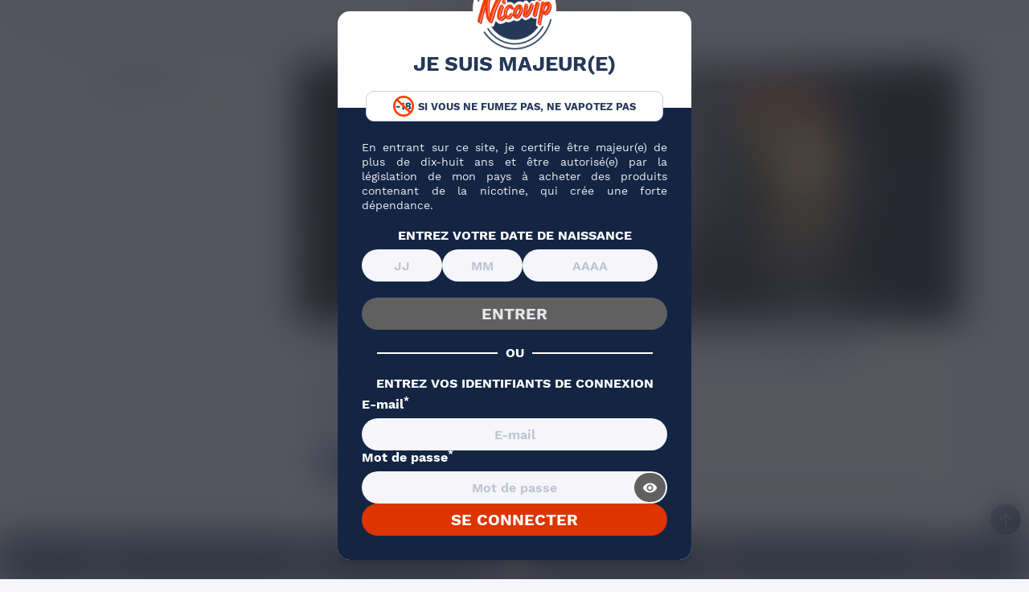

--- FILE ---
content_type: text/html; charset=utf-8
request_url: https://www.nicovip.com/blog/quel-dripper-choisir-pour-sa-cigarette-electronique--n262
body_size: 44507
content:
<!doctype html>
<html lang="fr">
  <head><script>(function(w,i,g){w[g]=w[g]||[];if(typeof w[g].push=='function')w[g].push(i)})
(window,'GTM-KMW365R','google_tags_first_party');</script><script>(function(w,d,s,l){w[l]=w[l]||[];(function(){w[l].push(arguments);})('set', 'developer_id.dY2E1Nz', true);
		var f=d.getElementsByTagName(s)[0],
		j=d.createElement(s);j.async=true;j.src='/s68s/';
		f.parentNode.insertBefore(j,f);
		})(window,document,'script','dataLayer');</script>
      
          
  <meta charset="utf-8">
  
  <meta name="viewport" content="width=device-width, initial-scale=1.0">
  

<title>

            Meilleur dripper : Comparatif choisir le bon modèle
    
</title>

<link rel="preconnect" href="https://eu1-config.doofinder.com">
<link rel="preconnect" href="https://cdn.doofinder.com">


  <script>class AwpDelayScripts{constructor(){this.triggerEvents=["keydown","mousedown","mousemove","touchmove","touchstart","touchend","wheel"],this.scriptsLoaded=!1,this.userInteracted=!1,this.limitReached=!1,this.domContentLoaded=!1,this.eventListenerRemovers=[],this._addUserInteractionListener(),this._addDomContentLoadedListener()}_tryToLoad(){!this.scriptsLoaded&&this.domContentLoaded&&(this.userInteracted||this.limitReached)&&("requestIdleCallback"in window?window.requestIdleCallback((()=>this._loadDelayedScripts())):setTimeout((()=>this._loadDelayedScripts()),0))}_addDomContentLoadedListener(){document.addEventListener("DOMContentLoaded",(()=>{this.domContentLoaded=!0,setTimeout((()=>{this.limitReached=!0,this._tryToLoad()}),5e3)}))}_addUserInteractionListener(){this.triggerEvents.forEach((e=>{const t=()=>{this.userInteracted=!0,this._tryToLoad()};window.addEventListener(e,t,{once:!0,passive:!0}),this.eventListenerRemovers.push((()=>window.removeEventListener(e,t)))}))}_removeUserInteractionListeners(){this.eventListenerRemovers.forEach((e=>e()))}_loadDelayedScripts(){if(!this.scriptsLoaded){this.scriptsLoaded=!0,this._removeUserInteractionListeners();const e=Array.from(document.querySelectorAll('script[type="delay/oninteraction"]')).filter((e=>!e.dataset.ifdom||null!==document.querySelector(e.dataset.ifdom)));e.sort(((e,t)=>(parseInt(e.dataset.delay)||100)-(parseInt(t.dataset.delay)||100)));let t=0;e.forEach((e=>{const i=e.src,s=parseInt(e.dataset.delay)||100,n=Math.max(s,t+100);t=n,i&&this._preloadScript(i),setTimeout((()=>{"requestIdleCallback"in window?window.requestIdleCallback((()=>this._injectScript(e))):this._injectScript(e)}),n)}))}}_preloadScript(e){const t=document.createElement("link");t.href=e,t.rel="preload",t.as="script",t.fetchPriority="low",document.head.appendChild(t)}_injectScript(e){const t=document.createElement("script");t.async=!0,t.fetchPriority="low",Array.from(e.attributes).forEach((e=>{"type"!==e.name&&"data-delay"!==e.name&&"data-ifdom"!==e.name&&t.setAttribute(e.name,e.value)})),e.innerHTML.trim()?(t.innerHTML=e.innerHTML.trim(),e.id&&(t.innerHTML+=`\nconst event = new CustomEvent("${e.id}-loaded"); document.dispatchEvent(event);`)):e.id&&t.addEventListener("load",(()=>{const t=new CustomEvent(`${e.id}-loaded`);document.dispatchEvent(t)})),e.parentNode.replaceChild(t,e)}}new AwpDelayScripts();</script>




  
      <script type="delay/oninteraction" data-delay="2500">
    var cdcGtmApi = '//www.nicovip.com/module/cdc_googletagmanager/async';
    var ajaxShippingEvent = 1;
    var ajaxPaymentEvent = 1;

/* datalayer */
dataLayer = window.dataLayer || [];
    let cdcDatalayer = {"event":"blog","pageCategory":"blog","ecommerce":{"currency":"EUR"},"google_tag_params":{"ecomm_pagetype":"other"}};
    dataLayer.push(cdcDatalayer);

/* call to GTM Tag */
(function(w,d,s,l,i){w[l]=w[l]||[];w[l].push({'gtm.start':
new Date().getTime(),event:'gtm.js'});var f=d.getElementsByTagName(s)[0],
j=d.createElement(s),dl=l!='dataLayer'?'&l='+l:'';j.async=true;j.src=
'https://www.googletagmanager.com/gtm.js?id='+i+dl;f.parentNode.insertBefore(j,f);
})(window,document,'script','dataLayer','GTM-KMW365R');

/* async call to avoid cache system for dynamic data */
var cdcgtmreq = new XMLHttpRequest();
cdcgtmreq.onreadystatechange = function() {
    if (cdcgtmreq.readyState == XMLHttpRequest.DONE ) {
        if (cdcgtmreq.status == 200) {
          	var datalayerJs = cdcgtmreq.responseText;
            try {
                var datalayerObj = JSON.parse(datalayerJs);
                dataLayer = dataLayer || [];
                dataLayer.push(datalayerObj);
            } catch(e) {
               console.log("[CDCGTM] error while parsing json");
            }

                    }
        dataLayer.push({
          'event': 'datalayer_ready'
        });
    }
};
cdcgtmreq.open("GET", "//www.nicovip.com/module/cdc_googletagmanager/async?action=user" /*+ "?" + new Date().getTime()*/, true);
cdcgtmreq.setRequestHeader('X-Requested-With', 'XMLHttpRequest');
cdcgtmreq.send();
</script>
  

  
      



  <script>
        var ASSearchUrl = "https:\/\/www.nicovip.com\/module\/pm_advancedsearch4\/advancedsearch4";
        var Chronopost = {"ajax_endpoint":"https:\/\/www.nicovip.com\/module\/chronopost\/ajax?ajax=1"};
        var SaveurPackUrlAjax = "https:\/\/www.nicovip.com\/module\/nicovip\/SaveurPackAjax?ajax=1";
        var addProductWishlistUrl = "https:\/\/www.nicovip.com\/module\/wishlist\/action?action=addProductWishlist";
        var as4_orderBySalesAsc = "Meilleures ventes en dernier";
        var as4_orderBySalesDesc = "Meilleures ventes en premier";
        var modalAjax = "https:\/\/www.nicovip.com\/module\/ps_shoppingcart\/ajax";
        var nicovipAjax = "https:\/\/www.nicovip.com\/module\/nicovip\/SpecificPriceAjax?ajax=1";
        var onepagecheckoutpsIsEnabled = false;
        var prestashop = {"cart":{"products":[],"totals":{"total":{"type":"total","label":"Total","amount":0,"value":"0,00\u00a0\u20ac"},"total_including_tax":{"type":"total","label":"Total TTC\u00a0:","amount":0,"value":"0,00\u00a0\u20ac"},"total_excluding_tax":{"type":"total","label":"Total HT\u00a0:","amount":0,"value":"0,00\u00a0\u20ac"}},"subtotals":{"products":{"type":"products","label":"Sous-total","amount":0,"value":"0,00\u00a0\u20ac"},"discounts":null,"shipping":{"type":"shipping","label":"Livraison","amount":0,"value":""},"tax":null},"products_count":0,"summary_string":"0 articles","vouchers":{"allowed":1,"added":[]},"discounts":[{"id_cart_rule":null,"id_customer":0,"date_from":"2026-01-20 23:59:00","date_to":"2026-01-27 23:59:00","description":"Code promo \"3SH26\" > -40% sur tout le site (hors packs, prix d\u00e9gressifs et Prix Rouges)","quantity":9679,"quantity_per_user":10000,"priority":1,"partial_use":1,"code":"3SH26","minimum_amount":"0.000000","minimum_amount_tax":1,"minimum_amount_currency":1,"minimum_amount_shipping":0,"country_restriction":0,"carrier_restriction":0,"group_restriction":0,"cart_rule_restriction":0,"product_restriction":1,"shop_restriction":0,"free_shipping":0,"reduction_percent":"40.00","reduction_amount":"0.000000","reduction_tax":1,"reduction_currency":1,"reduction_product":-2,"reduction_exclude_special":1,"gift_product":0,"gift_product_attribute":0,"highlight":1,"active":1,"date_add":"2025-01-14 22:35:12","date_upd":"2026-01-22 19:20:17","id_oleacartrulefamily":5,"gift_customization":0,"id_lang":null,"name":null,"quantity_for_user":10000}],"minimalPurchase":0,"minimalPurchaseRequired":""},"currency":{"id":1,"name":"Euro","iso_code":"EUR","iso_code_num":"978","sign":"\u20ac"},"customer":{"lastname":null,"firstname":null,"email":null,"birthday":null,"newsletter":null,"newsletter_date_add":null,"optin":null,"website":null,"company":null,"siret":null,"ape":null,"is_logged":false,"gender":{"type":null,"name":null},"addresses":[]},"country":{"id_zone":20,"id_currency":0,"call_prefix":33,"iso_code":"FR","active":"1","contains_states":"0","need_identification_number":"0","need_zip_code":"1","zip_code_format":"NNNNN","display_tax_label":"1","name":"France","id":8},"language":{"name":"Fran\u00e7ais (French)","iso_code":"fr","locale":"fr-FR","language_code":"fr","active":"1","is_rtl":"0","date_format_lite":"d\/m\/Y","date_format_full":"d\/m\/Y H:i:s","id":1},"page":{"title":"","canonical":null,"meta":{"title":"MPM Nicovip","description":"","keywords":"","robots":"index"},"page_name":"module-ybc_blog-blog","body_classes":{"lang-fr":true,"lang-rtl":false,"country-FR":true,"currency-EUR":true,"layout-full-width":true,"page-":true,"tax-display-enabled":true,"page-customer-account":false},"admin_notifications":[],"password-policy":{"feedbacks":{"0":"Tr\u00e8s faible","1":"Faible","2":"Moyenne","3":"Fort","4":"Tr\u00e8s fort","Straight rows of keys are easy to guess":"Les suites de touches sur le clavier sont faciles \u00e0 deviner","Short keyboard patterns are easy to guess":"Les mod\u00e8les courts sur le clavier sont faciles \u00e0 deviner.","Use a longer keyboard pattern with more turns":"Utilisez une combinaison de touches plus longue et plus complexe.","Repeats like \"aaa\" are easy to guess":"Les r\u00e9p\u00e9titions (ex. : \"aaa\") sont faciles \u00e0 deviner.","Repeats like \"abcabcabc\" are only slightly harder to guess than \"abc\"":"Les r\u00e9p\u00e9titions (ex. : \"abcabcabc\") sont seulement un peu plus difficiles \u00e0 deviner que \"abc\".","Sequences like abc or 6543 are easy to guess":"Les s\u00e9quences (ex. : abc ou 6543) sont faciles \u00e0 deviner.","Recent years are easy to guess":"Les ann\u00e9es r\u00e9centes sont faciles \u00e0 deviner.","Dates are often easy to guess":"Les dates sont souvent faciles \u00e0 deviner.","This is a top-10 common password":"Ce mot de passe figure parmi les 10 mots de passe les plus courants.","This is a top-100 common password":"Ce mot de passe figure parmi les 100 mots de passe les plus courants.","This is a very common password":"Ceci est un mot de passe tr\u00e8s courant.","This is similar to a commonly used password":"Ce mot de passe est similaire \u00e0 un mot de passe couramment utilis\u00e9.","A word by itself is easy to guess":"Un mot seul est facile \u00e0 deviner.","Names and surnames by themselves are easy to guess":"Les noms et les surnoms seuls sont faciles \u00e0 deviner.","Common names and surnames are easy to guess":"Les noms et les pr\u00e9noms courants sont faciles \u00e0 deviner.","Use a few words, avoid common phrases":"Utilisez quelques mots, \u00e9vitez les phrases courantes.","No need for symbols, digits, or uppercase letters":"Pas besoin de symboles, de chiffres ou de majuscules.","Avoid repeated words and characters":"\u00c9viter de r\u00e9p\u00e9ter les mots et les caract\u00e8res.","Avoid sequences":"\u00c9viter les s\u00e9quences.","Avoid recent years":"\u00c9vitez les ann\u00e9es r\u00e9centes.","Avoid years that are associated with you":"\u00c9vitez les ann\u00e9es qui vous sont associ\u00e9es.","Avoid dates and years that are associated with you":"\u00c9vitez les dates et les ann\u00e9es qui vous sont associ\u00e9es.","Capitalization doesn't help very much":"Les majuscules ne sont pas tr\u00e8s utiles.","All-uppercase is almost as easy to guess as all-lowercase":"Un mot de passe tout en majuscules est presque aussi facile \u00e0 deviner qu'un mot de passe tout en minuscules.","Reversed words aren't much harder to guess":"Les mots invers\u00e9s ne sont pas beaucoup plus difficiles \u00e0 deviner.","Predictable substitutions like '@' instead of 'a' don't help very much":"Les substitutions pr\u00e9visibles comme '\"@\" au lieu de \"a\" n'aident pas beaucoup.","Add another word or two. Uncommon words are better.":"Ajoutez un autre mot ou deux. Pr\u00e9f\u00e9rez les mots peu courants."}}},"shop":{"name":"MPM Nicovip","logo":"https:\/\/www.nicovip.com\/img\/logo-1730421552.jpg","stores_icon":"https:\/\/www.nicovip.com\/img\/logo_stores.png","favicon":"https:\/\/www.nicovip.com\/img\/favicon.ico"},"core_js_public_path":"\/themes\/","urls":{"base_url":"https:\/\/www.nicovip.com\/","current_url":"https:\/\/www.nicovip.com\/blog\/quel-dripper-choisir-pour-sa-cigarette-electronique--n262","shop_domain_url":"https:\/\/www.nicovip.com","img_ps_url":"https:\/\/www.nicovip.com\/img\/","img_cat_url":"https:\/\/www.nicovip.com\/img\/c\/","img_lang_url":"https:\/\/www.nicovip.com\/img\/l\/","img_prod_url":"https:\/\/www.nicovip.com\/img\/p\/","img_manu_url":"https:\/\/www.nicovip.com\/img\/m\/","img_sup_url":"https:\/\/www.nicovip.com\/img\/su\/","img_ship_url":"https:\/\/www.nicovip.com\/img\/s\/","img_store_url":"https:\/\/www.nicovip.com\/img\/st\/","img_col_url":"https:\/\/www.nicovip.com\/img\/co\/","img_url":"https:\/\/www.nicovip.com\/themes\/nicovip\/assets\/img\/","css_url":"https:\/\/www.nicovip.com\/themes\/nicovip\/assets\/css\/","js_url":"https:\/\/www.nicovip.com\/themes\/nicovip\/assets\/js\/","pic_url":"https:\/\/www.nicovip.com\/upload\/","theme_assets":"https:\/\/www.nicovip.com\/themes\/nicovip\/assets\/","theme_dir":"https:\/\/www.nicovip.com\/var\/www\/vhosts\/nicovip.com\/httpdocs\/themes\/nicovip\/","pages":{"address":"https:\/\/www.nicovip.com\/adresse","addresses":"https:\/\/www.nicovip.com\/adresses","authentication":"https:\/\/www.nicovip.com\/authentification","manufacturer":"https:\/\/www.nicovip.com\/marques","cart":"https:\/\/www.nicovip.com\/panier","category":"https:\/\/www.nicovip.com\/index.php?controller=category","cms":"https:\/\/www.nicovip.com\/index.php?controller=cms","contact":"https:\/\/www.nicovip.com\/contactez-nous","discount":"https:\/\/www.nicovip.com\/bons-de-reduction","guest_tracking":"https:\/\/www.nicovip.com\/suivi-commande-invite","history":"https:\/\/www.nicovip.com\/historique-des-commandes","identity":"https:\/\/www.nicovip.com\/identite","index":"https:\/\/www.nicovip.com\/","my_account":"https:\/\/www.nicovip.com\/mon-compte","order_confirmation":"https:\/\/www.nicovip.com\/confirmation-commande","order_detail":"https:\/\/www.nicovip.com\/index.php?controller=order-detail","order_follow":"https:\/\/www.nicovip.com\/details-de-la-commande","order":"https:\/\/www.nicovip.com\/commande","order_return":"https:\/\/www.nicovip.com\/index.php?controller=order-return","order_slip":"https:\/\/www.nicovip.com\/avoirs","pagenotfound":"https:\/\/www.nicovip.com\/index.php?controller=pagenotfound","password":"https:\/\/www.nicovip.com\/mot-de-passe-oublie","pdf_invoice":"https:\/\/www.nicovip.com\/index.php?controller=pdf-invoice","pdf_order_return":"https:\/\/www.nicovip.com\/index.php?controller=pdf-order-return","pdf_order_slip":"https:\/\/www.nicovip.com\/index.php?controller=pdf-order-slip","prices_drop":"https:\/\/www.nicovip.com\/index.php?controller=prices-drop","product":"https:\/\/www.nicovip.com\/index.php?controller=product","registration":"https:\/\/www.nicovip.com\/index.php?controller=registration","search":"https:\/\/www.nicovip.com\/recherche","sitemap":"https:\/\/www.nicovip.com\/plan-du-site","stores":"https:\/\/www.nicovip.com\/magasins","supplier":"https:\/\/www.nicovip.com\/fournisseurs","new_products":"https:\/\/www.nicovip.com\/nouveaux-produits","brands":"https:\/\/www.nicovip.com\/marques","register":"https:\/\/www.nicovip.com\/index.php?controller=registration","order_login":"https:\/\/www.nicovip.com\/commande?login=1"},"alternative_langs":[],"actions":{"logout":"https:\/\/www.nicovip.com\/?mylogout="},"no_picture_image":{"bySize":{"small_default":{"url":"https:\/\/www.nicovip.com\/img\/p\/fr-default-small_default.jpg","width":98,"height":98},"cart_default":{"url":"https:\/\/www.nicovip.com\/img\/p\/fr-default-cart_default.jpg","width":125,"height":125},"miniature_small":{"url":"https:\/\/www.nicovip.com\/img\/p\/fr-default-miniature_small.jpg","width":170,"height":170},"home_default":{"url":"https:\/\/www.nicovip.com\/img\/p\/fr-default-home_default.jpg","width":250,"height":250},"miniature_large":{"url":"https:\/\/www.nicovip.com\/img\/p\/fr-default-miniature_large.jpg","width":290,"height":290},"miniature_medium":{"url":"https:\/\/www.nicovip.com\/img\/p\/fr-default-miniature_medium.jpg","width":290,"height":290},"large_default":{"url":"https:\/\/www.nicovip.com\/img\/p\/fr-default-large_default.jpg","width":370,"height":370},"product_normal":{"url":"https:\/\/www.nicovip.com\/img\/p\/fr-default-product_normal.jpg","width":370,"height":370},"medium_default":{"url":"https:\/\/www.nicovip.com\/img\/p\/fr-default-medium_default.jpg","width":452,"height":452},"product_modal":{"url":"https:\/\/www.nicovip.com\/img\/p\/fr-default-product_modal.jpg","width":800,"height":800}},"small":{"url":"https:\/\/www.nicovip.com\/img\/p\/fr-default-small_default.jpg","width":98,"height":98},"medium":{"url":"https:\/\/www.nicovip.com\/img\/p\/fr-default-miniature_medium.jpg","width":290,"height":290},"large":{"url":"https:\/\/www.nicovip.com\/img\/p\/fr-default-product_modal.jpg","width":800,"height":800},"legend":""}},"configuration":{"display_taxes_label":true,"display_prices_tax_incl":true,"is_catalog":false,"show_prices":true,"opt_in":{"partner":false},"quantity_discount":{"type":"discount","label":"Remise sur prix unitaire"},"voucher_enabled":1,"return_enabled":0},"field_required":[],"breadcrumb":{"links":[{"title":"Accueil","url":"https:\/\/www.nicovip.com\/"}],"count":1},"link":{"protocol_link":"https:\/\/","protocol_content":"https:\/\/"},"time":1769108551,"static_token":"31070dcf2c91af80a1cb3a243ea91d50","token":"762f284391c427c016ecd3474a9834d3","debug":false,"modules":{"productdiscountshelper":null}};
        var productsAlreadyTagged = [];
        var psemailsubscription_subscription = "https:\/\/www.nicovip.com\/module\/ps_emailsubscription\/subscription";
        var psr_icon_color = "#F19D76";
        var recaptchaKeyForm = "0x4AAAAAAAzLHpBpSTruImIB";
        var recaptchaKeyNewsletter = "0x4AAAAAAAz8W57ZZmylokz8";
        var removeProductWishlistUrl = "https:\/\/www.nicovip.com\/module\/wishlist\/action?action=deleteProductWishlist";
        var urlAjaxMenu = "https:\/\/www.nicovip.com\/modules\/menus\/ajax\/loadSubMenu.php";
        var urlAjaxMenuMobile = "https:\/\/www.nicovip.com\/modules\/menus\/ajax\/loadMenu.php";
        var wishlistController = "https:\/\/www.nicovip.com\/module\/wishlist\/action";
        var wishlistUrl = "https:\/\/www.nicovip.com\/module\/wishlist\/view";
      </script>


  <script>
    window.rumv = window.rumv || function() { (window.rumv.q = window.rumv.q || []).push(arguments) };
    (function(rum, vi,si,on) {
      var s = JSON.parse( sessionStorage.getItem('rumv') || '{"pageviews":0}' ); s.pageviews++;

      vi.rumv.storage = s;
      var head = si.querySelector('head'), js = si.createElement('script');
      js.src = 'https://d5yoctgpv4cpx.cloudfront.net/'+rum+'/v4-'+vi.location.hostname+'.js';
      head.appendChild(js);
    })( 'RUM-9DC80CA6B1', window, document, 'nicovip.com' );
  </script>

  

  
      <link rel="stylesheet" href="https://www.nicovip.com/themes/nicovip/assets/cache/theme-fd0a1a2892.css" type="text/css">

  

  
        <script>
var unlike_text ="Unliké ce post";
var like_text ="Comme ce poste";
var baseAdminDir ='//';
var ybc_blog_product_category ='0';
var ybc_blog_polls_g_recaptcha = false;
</script>

    <meta property="og:app_id"        content="id_app" />
    <meta property="og:type"          content="article" />
    <meta property="og:title"         content="Quel dripper choisir pour sa cigarette électronique ?" />
    <meta property="og:image"         content="https://www.nicovip.com/img/ybc_blog/post/meilleur-dripper.webp" />
    <meta property="og:description"   content=" Quel est le  meilleur dripper  pour les experts et expertes de la vape qui ne jurent que par le reconstructible ? L’équipe Nicovip a passé au crible différents modèles de RDA pour ne retenir que le top du top ! " />
    <meta itemprop="author"           content="Carole Chénais"/>
    <meta property="og:url"           content="https://www.nicovip.com/blog/quel-dripper-choisir-pour-sa-cigarette-electronique--n262" />
    <meta name="twitter:card"         content="summary_large_image" />
    <script type="delay/oninteraction" data-delay="7000">
window.$crisp=[];
window.CRISP_WEBSITE_ID = "01419545-9627-48d0-94fc-2eba02e698d3";
(function(){
  d=document;
  s=d.createElement('script');
  s.src='https://client.crisp.chat/l.js';
  s.async=true;
	s.defer=true;
  d.getElementsByTagName('head')[0].appendChild(s);

})();


</script>

  <!-- START OF DOOFINDER ADD TO CART SCRIPT -->
  <script type="delay/oninteraction">
    document.addEventListener('doofinder.cart.add', function(event) {

      const checkIfCartItemHasVariation = (cartObject) => {
        return (cartObject.item_id === cartObject.grouping_id) ? false : true;
      }

      /**
      * Returns only ID from string
      */
      const sanitizeVariationID = (variationID) => {
        return variationID.replace(/\D/g, "")
      }

      doofinderManageCart({
        cartURL          : "https://www.nicovip.com/panier",  //required for prestashop 1.7, in previous versions it will be empty.
        cartToken        : "31070dcf2c91af80a1cb3a243ea91d50",
        productID        : checkIfCartItemHasVariation(event.detail) ? event.detail.grouping_id : event.detail.item_id,
        customizationID  : checkIfCartItemHasVariation(event.detail) ? sanitizeVariationID(event.detail.item_id) : 0,   // If there are no combinations, the value will be 0
        quantity         : event.detail.amount,
        statusPromise    : event.detail.statusPromise,
        itemLink         : event.detail.link,
        group_id         : event.detail.group_id
      });
    });
  </script>
  <!-- END OF DOOFINDER ADD TO CART SCRIPT -->

  <!-- START OF DOOFINDER UNIQUE SCRIPT -->
  <script>
    
    (function(w, k) {w[k] = window[k] || function () { (window[k].q = window[k].q || []).push(arguments) }})(window, "doofinderApp")
    

    // Custom personalization:
    doofinderApp("config", "language", "fr");
    doofinderApp("config", "currency", "EUR");
  </script>
  <script src="https://eu1-config.doofinder.com/2.x/9323e358-0507-418c-8042-8c12763871cb.js"></script>
  <!-- END OF DOOFINDER UNIQUE SCRIPT -->
<script type="delay/oninteraction" data-delay="5000" src="https://challenges.cloudflare.com/turnstile/v0/api.js"></script>
<style>
						#footer .block_newsletter .cf-turnstile {
  							display: none;
						}
						#customer-form .cf-turnstile {
  							text-align: center;
                margin-top: 10px;
						}
						#contact-form .cf-turnstile {
  							text-align: center;
                margin-bottom: 10px;
                margin-top: -15px;
						}
					</style><script>
	var an_productattributes = {
		controller: "https://www.nicovip.com/module/an_productattributes/ajax",
		config: JSON.parse('{\"type_view\":\"standart\",\"color_type_view\":false,\"display_add_to_cart\":\"1\",\"display_quantity\":\"1\",\"show_attribute_availability\":false,\"check_availability_first_group\":false,\"display_labels\":\"1\",\"product_miniature\":\".js-product-miniature\",\"thumbnail_container\":\".thumbnail-container\",\"price\":\".price\",\"regular_price\":\".regular-price\",\"product_price_and_shipping\":\".product-price-and-shipping\",\"class_product_name\":false,\"separator\":\" \\/ \",\"background_sold_out\":\"#ffc427\",\"color_sold_out\":\"#ffffff\",\"background_sale\":\"#e53d60\",\"color_sale\":\"#ffffff\",\"display_prices\":\"1\",\"text_out_of_stock\":false,\"txt_out_of_stock\":false,\"txt_customizable\":false,\"use_cache\":false,\"interact_display_unavailable\":false}'),
	}
</script>
  

  <link rel="preload" href="/themes/nicovip/assets/fonts/WorkSans-fr.woff2" as="font" type="font/woff2" crossorigin>
<link rel="preload" href="/themes/nicovip/assets/fonts/Nicovip-icones.woff2" as="font" type="font/woff2" crossorigin>
<link rel="preload" href="/themes/nicovip/assets/fonts/material-icons-regular.woff2" as="font" type="font/woff2" crossorigin>

  <link rel="dns-prefetch" href="https://client.crisp.chat">
<link rel="dns-prefetch" href="https://www.googletagmanager.com">
  <meta name="description" content="Quel est le meilleur dripper ? L’équipe Nicovip a passé au crible différents modèles de RDA pour ne retenir que le top du top !">
  <meta name="keywords" content="">
        <meta name="image" content="https://www.nicovip.com/img/logo-nicovip-opengraph.png">
  
            
                        

  
                                                                    <meta name="robots" content="index,follow">
                                
                                
                                      <link rel="canonical" href="https://www.nicovip.com/blog/quel-dripper-choisir-pour-sa-cigarette-electronique--n262" />
              
  
    <script type="application/ld+json">
  {
    "@context": "https://schema.org",
    "@type": "Organization",
    "url" : "https://www.nicovip.com/",
    "name": "Nicovip",
    "legalName": "MPM Nicovip",
    "logo": "https://www.nicovip.com/img/logo-1730421552.webp",
    "image": "https://www.nicovip.com/img/logo-1730421552.webp",
    "description": "Nicovip vous propose du e-liquide français de qualité et des cigarettes électroniques pour tous les vapoteurs débutants et confirmés",
    "email": "commande@nicovip.com",
    "vatID": "FR1049438335900028",
    "Iso6523code":["0009:847621778","9957:FR1049438335900028"],
    "contactPoint": {
        "@type": "ContactPoint",
        "telephone": "+33-1-48-91-96-53",
        "contactType": "service client",
        "areaServed": "FR",
        "availableLanguage": "French"
    },
          "aggregateRating": {
          "@type": "AggregateRating",
          "ratingValue": "4.8",
          "reviewCount": "34918",
          "worstRating": "1",
          "bestRating": "5"
      },
        "sameAs": [
      "https://www.facebook.com/Nicovip.liquide",
      "https://x.com/NicovipFrance",
      "https://www.youtube.com/channel/UCQbxl1oA2zPxFriV85IhTrA",
      "https://www.instagram.com/nicovip_/",
      "https://fr.linkedin.com/company/nicovip"
    ]
}
</script>

<script type="application/ld+json">
  {
      "@context": "https://schema.org/",
      "@type": "WebPage",
      "name": "Meilleur dripper : Comparatif choisir le bon modèle",
      "speakable":
      {
        "@type": "SpeakableSpecification",
        "xPath": [
          "/html/head/title",
          "/html/head/meta[@name='description']/@content"
        ]
      },
      "url": "https://www.nicovip.com/blog/quel-dripper-choisir-pour-sa-cigarette-electronique--n262"
    }
</script>


  <script type="application/ld+json">
  {
      "@context": "http://schema.org",
      "@type": "WebSite",
      "url": "https://www.nicovip.com/",
      "inLanguage": "FR",
      "name": "MPM Nicovip",
      "headline": "Le meilleur site de cigarette électronique et d'e-liquide",
      "potentialAction": {
        "@type": "SearchAction",
        "target": {
          "@type": "EntryPoint",
          "urlTemplate": "https://www.nicovip.com/recherche?s={search_term_string}"
        },
        "query-input": "required name=search_term_string"
      }
  }
  </script>


  <script type="application/ld+json">
    {
      "@context": "https://schema.org",
      "@type": "BreadcrumbList",
      "itemListElement": [
                {
            "@type": "ListItem",
            "position": "1",
            "name": "Accueil",
            "item": "https://www.nicovip.com/"
          },                {
            "@type": "ListItem",
            "position": "2",
            "name": "Blog",
            "item": "https://www.nicovip.com/blog"
          },                {
            "@type": "ListItem",
            "position": "3",
            "name": "Reconstructible",
            "item": "https://www.nicovip.com/blog/atomiseur-reconstructible-c14"
          },                {
            "@type": "ListItem",
            "position": "4",
            "name": "Quel dripper choisir pour sa cigarette électronique ?",
            "item": "https://www.nicovip.com/blog/quel-dripper-choisir-pour-sa-cigarette-electronique--n262"
          }          ]
  }
  </script>
  

  
  <script type="application/ld+json">
    {
      "@context": "http://schema.org",
      "@graph": [
        {
          "@type": "Article",
          "url" : "https://www.nicovip.com/blog/quel-dripper-choisir-pour-sa-cigarette-electronique--n262",
          "name" : "Quel dripper choisir pour sa cigarette électronique ?",
          "author" :{
            "@type" : "Person",
            "name" : "Carole Chénais",
            "url" : "https://www.nicovip.com/blog/auteur/8-carole-chenais"
          },
          "image" : "https://www.nicovip.com/img/ybc_blog/post/meilleur-dripper.webp",
                      "dateModified" : "2026-01-21T09:53:40+01:00",
                    "datePublished" : "2022-12-15T13:48:57+01:00",
          "publisher" : {
            "@type": "Organization",
            "name" : "MPM Nicovip",
            "url" : "https://www.nicovip.com/"
                         ,"logo": {
                "@type": "ImageObject",
                "url":"https://www.nicovip.com/img/logo-1730421552.webp"
              }
                      },
          "speakable": {
              "@type": "SpeakableSpecification",
              "cssSelector": [".post-details"]
           },
          "headline" : "Quel dripper choisir pour sa cigarette électronique ?",
          "description" : "Quel est le meilleur dripper pour les experts et expertes de la vape qui ne jurent que par le reconstructible ? L’équipe Nicovip a passé au crible différents modèles de RDA pour ne retenir que le top du top !",
          "articleBody" : "Quel dripper choisir ?
Aujourd’hui, on parle de dripper. Plus précisément du meilleur dripper pour cigarette électronique ! Il est important de préciser qu’il s’agit de l’objet lié à la vape. Pas celui utilisé pour faire le café ! D’ailleurs, on utilise également le terme RDA pour évoquer ce type d’atomiseur reconstructible. Et non, rien à voir avec vos anciens cours d’Histoire, on dit RDA pour Rebuildable Dripper Atomizer. Si vous ne voyez pas la différence entre les différents types d’atomiseurs, nous avons fait un guide complet dessus. N’hésitez pas à y jeter un coup d’œil !
Avant de passer au vif du sujet, c’est-à-dire quel est le meilleur dripper, il faut prendre en compte un point. La vape est subjective, puisque tout le monde a ses préférences. Alors bien sûr, il y a du matériel qui sort du lot et c’est de cette façon qu’il se retrouve sur notre site de cigarette électronique ! Mais pour ce qui est des dripper vape, il en existe plusieurs. On peut en effet avoir un RDA qui permet de faire des montages en single coil ou en double coil, tandis que d’autres sont conçus pour les montages avec des Mesh.
Pour choisir le meilleur dripper pour votre profil, tout dépend donc déjà de vos habitudes et préférences. Aimez-vous faire vos résistances à partir de fil résistif ou êtes-vous plutôt adepte des feuilles Mesh qui sont bien plus simples à utiliser ? Il n’y a pas de bonne ou de mauvaise réponse, chacun fait comme il ou elle le sent !
Quel est le meilleur dripper ?
Chez Nicovip, nous ne mettons dans notre catalogue que nos produits préférés. Du coup, il est souvent difficile d’élire notre chouchou vu qu’on n’est face qu’à des valeurs sûres ! Mais bon, le but de cet article étant notamment d’élire le meilleur dripper du moment, on va jouer le jeu. C’est au prix de plusieurs débats passionnés et passionnants que notre équipe est arrivée à un consensus : le meilleur dripper est le Dead Rabbit 3 RDA Hellvape.
Il faut dire que cette petite merveille de chez Hellvape a été perfectionnée de version en version. Et là, avec cette version 3 du RDA Dead Rabbit, on atteint des sommets ! Non seulement il est d’une beauté à couper le souffle avec un style vraiment unique, mais en plus son ergonomie est irréprochable. Il ne fait que 24mm de diamètre, mais il en a sous le capot, si l’on peut dire ainsi.
On apprécie la taille de sa cuve de 5mm de profondeur qui permet de bien alimenter le coton des coils et la possibilité de l’installer sur une box BF grâce à son pin BF. Le deck en jette un max avec ses plots ingénieusement positionnés en biais, de façon à gagner de la place pour les montages, tout en évitant les fuites de e-liquide. Et que dire du système d’airflow qui est juste fou, avec deux systèmes disponibles pour passer du cloud chasing à du full saveurs ?!
C’est officiel, le Dead Rabbit 3 RDA Hellvape a véritablement charmé nos cœurs au point d’être le meilleur dripper à nos yeux !

Quel est le meilleur dripper Mesh ?
Le dripper Dead Rabbit est conçu pour les personnes faisant leurs coils à partir de fils résistifs. Si ce n’est pas votre cas et que vous préférez les mesh, voici le meilleur dripper Mesh : le Profile PS Dual Mesh RDA 28,5 mm Wotofo ! Avec lui, vous avez le choix entre un montage en série ou en parallèle. Avec ses 28,5mm de diamètre, c’est une belle bête qui en jettera sur la box de votre choix !
Ce dripper Mesh est idéal pour faire des montages avec une résistivité basse et une bonne quantité de coton. De quoi faire d’énormes flots de vapeur très agréablement parfumés ! Dans le même esprit, on aime également le Hadron Mesh RDSA 30 mm Steam Crave. Un atomiseur reconstructible au top avec un plateau dual Mesh qui permet de monter dans les Watts et vapoter ainsi à pleine puissance.
Quel est le meilleur dripper saveur ?
Pour les saveurs, on a également un favori. Le meilleur dripper saveur est pour nous l’Asgard Mini RDA 25mm Vaperz Cloud. Cette petite beauté a un prix mini, de quoi vous donner la possibilité de le tester sans vous ruiner. Montage single coil ou double coil, c’est vous qui voyez. Si vous êtes fan des gros montages, c’est possible grâce à son deck spacieux !
Cet atomiseur reconstructible est de petite taille en diamètre (25mm), mais il possède une cuve profonde de 6mm. Son airflow se trouve en haut pour éviter toute fuite de e-liquide et son drip tip 810 est très agréable en bouche. Côté finitions, on adore son style minimaliste et son logo qui nous plonge dans la mythologie nordique ! À noter que cet excellent ato comporte un beauty ring qui lui donne plus de charme une fois installé sur une box épaisse. Vaperz Cloud a vraiment pensé à tout !
Si la v3 du Dead Rabbit Hellvape est le meilleur dripper 2022 à nos yeux, on a hâte de vous ce que nous réserve 2023 pour découvrir de nouvelles pépites !",
          "wordCount" : "989",
          "commentCount" : "0"
          
              }
  ]
}
</script>


  
      
  

  
    <meta http-equiv="x-ua-compatible" content="ie=edge">
  

  
          <meta property="og:title" content="Meilleur dripper : Comparatif choisir le bon modèle" />
      <meta property="og:description" content="Quel est le meilleur dripper ? L’équipe Nicovip a passé au crible différents modèles de RDA pour ne retenir que le top du top !" />
      <meta property="og:url" content="https://www.nicovip.com/blog/quel-dripper-choisir-pour-sa-cigarette-electronique--n262" />
      <meta property="og:site_name" content="MPM Nicovip" />
      <meta property="og:image" content="https://www.nicovip.com/img/logo-nicovip-opengraph.png" />
      <meta property="og:type" content="website" />
      <meta property="fb:app_id" content="527348991744940" />
      <meta name="twitter:card" content="summary">
      <meta name="twitter:site" content="@NicovipFrance">
      <meta name="twitter:creator" content="@NicovipFrance">
      <meta name="twitter:title" content="Meilleur dripper : Comparatif choisir le bon modèle">
      <meta name="twitter:description" content="Quel est le meilleur dripper ? L’équipe Nicovip a passé au crible différents modèles de RDA pour ne retenir que le top du top !">
      <meta name="twitter:image" content="https://www.nicovip.com/img/logo-nicovip-opengraph.png">
      <meta property="og:image:width" content="1200"/>
      <meta property="og:image:height" content="630"/>
      



  <meta name="google-site-verification" content="vOZWH4MWzYZpk-ApSOibjbaI81ezSyL5OjGjJe34pz0">



  <link rel="icon" type="image/vnd.microsoft.icon" href="https://www.nicovip.com/img/favicon.ico?1730421552">
  <link rel="shortcut icon" type="image/x-icon" href="https://www.nicovip.com/img/favicon.ico?1730421552">




      
  </head>

  <body id="ybc_blog_page" class="lang-fr country-fr ybc-blog blog_page ">

      
          <!-- Google Tag Manager (noscript) -->
<noscript><iframe src="https://www.googletagmanager.com/ns.html?id=GTM-KMW365R"
height="0" width="0" style="display:none;visibility:hidden"></iframe></noscript>
<!-- End Google Tag Manager (noscript) -->

      

  <header>
      
        <div id="header-top-banner">
          
          <!--
* 2012-2018 NetReviews
*
*  @author    NetReviews SAS <contact@avis-verifies.com>
*  @copyright 2018 NetReviews SAS
*  @version   Release: $Revision: 7.6.1
*  @license   NetReviews
*  @date      28/05/2018
*  International Registered Trademark & Property of NetReviews SAS
*  For personalized use only
-->
<div class="avis_verif slide-item" id="avis_verif">
  <a href="https://www.avis-verifies.com/avis-clients/nicovip.com">
    <img src="https://www.nicovip.com/themes/nicovip/assets/img/avisverifies.svg" alt="Logo Avis vérifiés" width="129" height="23" loading="lazy"/>
    <div class="netreviews_font_stars">
      <div>
          <span class="nr-icon nr-star grey"></span><span class="nr-icon nr-star grey"></span><span class="nr-icon nr-star grey"></span><span class="nr-icon nr-star grey"></span><span class="nr-icon nr-star grey"></span>      </div>
      <div class="stars">
          <span class="nr-icon nr-star"></span><span class="nr-icon nr-star"></span><span class="nr-icon nr-star"></span><span class="nr-icon nr-star"></span><span class="nr-icon nr-star" style="width:16%;"></span>      </div>
    </div>
    <div class="notes_global">
      <span class="note">4.8/5</span>
      <span class="nb_avis">34918 avis</span>
    </div>
  </a>
</div>


        </div>
      
      
          
      
                
        </header>
            <div id="header">
          
              

  <nav class="header-nav" id="header_part">
    <div class="flex-header">
      <div class="headerLeft">
        <div id="logo">
          <a href="/">
            <img loading="eager" fetchpriority="high" decoding="async" class="logo img-responsive" src="/themes/nicovip/assets/img/nicovip-logo.svg" alt="MPM Nicovip, boutique de cigarette électronique et e-liquides" height="115" width="115">
          </a>
        </div>
      </div>
      <div class="headerRight">
        <div class="headerTop">
          <div class="headerTopLeft">
            <div class="part_rechercher">
              <div id="search_widget" class="search-widget">
                <form method="get" action="//www.nicovip.com/recherche">
                  <input type="hidden" name="controller" value="search">
                  <input type="text" name="s" id="rechercher" value="" placeholder="   Rechercher" aria-label="Rechercher">
                  <button type="submit">
                    <i class="material-icons search">search</i>
                    <span class="hidden-xl-down">Rechercher</span>
                  </button>
                  <i class="material-icons clear" aria-hidden="true">clear</i>
                </form>
              </div>
            </div>
          </div>
          <div class="headerTopRight">
            <div id="menu-nicovip">
              <i class="nicovip-hamburger"></i><span>Catalogue</span>
            </div>
            <div id="mobile_research">
  <svg xmlns="http://www.w3.org/2000/svg" viewBox="0 0 20 20"><path class="no-color" d="M14.73,8A6.77,6.77,0,1,0,8,14.72,6.76,6.76,0,0,0,14.73,8Zm-10-3.33a4.72,4.72,0,0,0-1.49,3.3,4.66,4.66,0,0,0,1.27,3.38.59.59,0,0,1,0,.85.57.57,0,0,1-.41.16.59.59,0,0,1-.44-.19,5.91,5.91,0,0,1,.28-8.37.6.6,0,1,1,.82.87Z"/><path class="nicovip-search" d="M19.82,19,14,13.14a8,8,0,1,0-.85.85L19,19.82a.6.6,0,0,0,.43.18.6.6,0,0,0,.42-1ZM1.2,8A6.77,6.77,0,1,1,8,14.72,6.77,6.77,0,0,1,1.2,8Z"/><path class="nicovip-search" d="M3.93,3.76a5.91,5.91,0,0,0-.28,8.37.59.59,0,0,0,.44.19.57.57,0,0,0,.41-.16.59.59,0,0,0,0-.85A4.66,4.66,0,0,1,3.26,7.93a4.72,4.72,0,0,1,1.49-3.3.6.6,0,1,0-.82-.87Z"/></svg>
<span>Rechercher</span></div>
            <div id="mobile_logo">
              <a href="https://www.nicovip.com/">
                <img loading="eager" fetchpriority="high" decoding="async" src="/themes/nicovip/assets/img/nicovip-logo.svg" width="40" height="40" class="nicovip-logo" alt="MPM Nicovip, boutique de cigarette électronique et e-liquides">
              </a>
            </div>
            <div id="mobile_cart">
  <svg xmlns="http://www.w3.org/2000/svg" viewBox="0 0 20 20">
    <path class="nicovip-cart" d="M17.39,16.06H7.44l.51-.75h8.76l3.29-7.04h-1.33l-2.73,5.83h-7.91L3.17,1.96H0v1.2H2.36L6.95,14.64l-.99,1.46c-.92,.16-1.63,.97-1.63,1.93,0,1.08,.88,1.97,1.97,1.97s1.97-.88,1.97-1.97c0-.27-.06-.53-.16-.77h7.46c-.1,.24-.16,.5-.16,.77,0,1.08,.88,1.97,1.97,1.97s1.97-.88,1.97-1.97-.88-1.97-1.97-1.97Zm-10.32,1.97c0,.42-.34,.77-.77,.77s-.77-.34-.77-.77,.34-.77,.77-.77,.77,.34,.77,.77Zm10.32,.77c-.42,0-.77-.34-.77-.77s.34-.77,.77-.77,.77,.34,.77,.77-.34,.77-.77,.77Z"/>
  </svg>
<span>Panier</span><p id="cartNumber">0</p></div>
            <div id="mobile_user_info">
  <svg xmlns="http://www.w3.org/2000/svg" viewBox="0 0 20 20"><path class="nicovip-account" d="M10,10a5,5,0,1,1,5-5A5,5,0,0,1,10,10Zm0-8.75A3.77,3.77,0,1,0,13.8,5,3.79,3.79,0,0,0,10,1.21Z"/><path class="nicovip-account" d="M20,20H18.78V18.26a5.47,5.47,0,0,0-5.49-5.44H6.71a5.47,5.47,0,0,0-5.49,5.44V20H0V18.26a6.69,6.69,0,0,1,6.71-6.65h6.58A6.69,6.69,0,0,1,20,18.26Z"/></svg>
<span class="count-round"><span class="round-text">1</span></span><span>Mon compte</span></div>
             <div id="desktop_contact_link">
  <div class="contactcard">
    <div class="header">
      <a href="https://www.nicovip.com/contactez-nous">
        <i class="nicovip-contact"></i>
        <span>Contact</span>
      </a>
    </div>
    <div class="preview">
      <div class="fleche">
        <div class="triangle"></div>
        <div class="trait"></div>
      </div>
      <div class="preview-bloc">
        <div class="block">
            <div class="data">
  <div class="left">
    <img src="/themes/nicovip/assets/img/telephone.svg" alt="téléphone" height="42" width="38">
  </div>
  <div class="right">
    <p><strong>PAR TÉLÉPHONE : </strong><a href="tel:0148919653">01 48 91 96 53</a></p>
    <p>du Lundi au Vendredi de 8h30 à 17h</p>
  </div>
</div>

          <a href="https://www.nicovip.com/contactez-nous" class="btn-rouge">PAR E-MAIL</a>
        </div>
      </div>
    </div>
  </div>
</div>

              <div id="desktop_user_info">
  <div class="usercard">
    <div class="header">
      <div class="user-info">
                      <a
                    href="https://www.nicovip.com/identite"
                    title="Connectez-vous à votre compte client"
                    rel="nofollow"
            >
              <i class="nicovip-connexion"></i>
              <span class="count-round"><span class="round-text">1</span></span>
              <span>S'identifier</span>
            </a>
                </div>
    </div>


      <div class="preview">
      <div class="fleche">
        <div class="triangle"></div>
        <div class="trait"></div>
      </div>
      <div class="preview-bloc">
        <div class="block">
                      <form action="https://www.nicovip.com/authentification" method="post">

            <div class="flex-col">
              <label for="mail">E-mail<sup>*</sup></label>
              <input type="email" name="mail" id="mail">
              <span class="error"></span>
            </div>

            <div class="flex-col">
              <label for="pwd">Mot de passe<sup>*</sup></label>
              <div class="flex-ligne">
                <input type="password" name="pwd" id="pwd">
                <div id="showpwd"><i class="material-icons" id="viewpwd">visibility_on</i></div>
              </div>
              <span class="error"></span>
            </div>

            <div class="flex-row">
              <a href="https://www.nicovip.com/mot-de-passe-oublie" rel="nofollow">Mot de passe oublié ?</a>
            </div>

            <div class="flex-btn">
              <button class="btn-rouge" id="auth">SE CONNECTER</button>
              <p>OU</p>
              <a class="btn-gris" href="https://www.nicovip.com/index.php?controller=registration">CRÉER UN COMPTE</a>
            </div>

          </form>
          

        </div>
      </div>
    </div>

  </div>


</div>
<div id="desktop_cart">
  <div class="blockcart cart-preview inactive" data-refresh-url="//www.nicovip.com/module/ps_shoppingcart/ajax">
    <div class="header">
              <a rel="nofollow" href="//www.nicovip.com/panier?action=show" title="Mon panier">
              <i class="nicovip-panier"></i>
        <span>Panier</span>
        <span class="cart-products-count-round"><span class="cart-products-count">0</span></span>
              </a>
          </div>
    <div class="dropdown">
      <div class="triangle"></div>
      <div class="trait"></div>
     <div class="dropdown-menu">

                    <div class="item_cart-empty">
             <img src="/themes/nicovip/assets/img/panier-vide.svg" alt="Panier" width="65" height="58">
             <p>VOTRE PANIER EST VIDE</p>
           </div>

         
      </div>
    </div>
  </div>
</div>



          </div>
        </div>
        <div class="headerBottom">
          <div class="headerBottomLeft">
              
                  <div id="desktop_top_menu">
  <div id="menus">
    <nav role="navigation">
      <ul>
                                                          <li class="sub smenu2">
                                          <a href="/6-e-liquides" class="linkmenu">E liquides</a>
                                                              <div class="sub-menu" data-menu="2">
                                                        <div class="row" colonnes="3"><div class="col col-md-4"><div class="conteneur" id="i1i2"><p class="title_menu text-center" id="i4by">SAVEURS E-LIQUIDES</p><div class="row" colonnes="3"><div class="col col-md-4" id="ibzg"><div class="bticone" id="i66sog"><a title="CLASSIC" href="/132-e-liquide-tabac" id="ihf3cp" class="lien"><img loading="lazy" src="/modules/menus/views/images/1662562679-icone-classic.svg" id="iubfwf" alt="eliquides classic" class="icone"/><span id="i9wx2r">CLASSIC</span></a></div></div><div class="col col-md-4" id="iuha1"><div class="bticone"><a href="/133-e-liquide-fruit" title="FRUIT" id="iickur" class="lien"><img loading="lazy" src="/modules/menus/views/images/1662562686-icone-fruit.svg" id="i8xp5j" alt="eliquides fruit" class="icone"/><span id="i7raz8">FRUIT</span></a></div></div><div class="col col-md-4" id="i3aax"><div class="bticone"><a title="MENTHE" href="/134-e-liquide-menthe" id="iruptv" class="lien"><img loading="lazy" src="/modules/menus/views/images/1662562695-icone-menthe.svg" id="ijq562" alt="eliquides menthe" class="icone"/><span id="iitr0h">MENTHE</span></a></div></div></div><div class="row" colonnes="2"><div class="col col-md-6" id="i6ctj"><div class="bticone"><a title="DESSERT" href="/135-e-liquide-gourmand" id="i68d1g" class="lien"><img loading="lazy" src="/modules/menus/views/images/1662562703-icone-gourmand.svg" id="ivc3t6" alt="eliquides dessert" class="icone"/><span id="iquprl">Dessert</span></a></div></div><div class="col col-md-6" id="iiovy"><div class="bticone"><a title="BOISSON" href="/340-e-liquide-boisson" id="iw4zdo" class="lien"><img loading="lazy" src="/modules/menus/views/images/1662562710-icone-cocktail.svg" id="ii1mzp" alt="eliquides boisson" class="icone"/><span id="isb2dh">Boisson</span></a></div></div></div></div><div class="conteneur" id="i0ipf"><p class="title_menu text-center" id="in24c">TYPES</p><div class="row" colonnes="3" id="irdgg"><div class="col col-md-4"><div class="bticone"><a href="/370-e-liquide-10-ml" title="10ML" id="iajwa3" class="lien"><img loading="lazy" src="/modules/menus/views/images/1662562718-icone-10ml.svg" id="it1tnu" alt="eliquides 10ml" class="icone"/><span id="iy0avw">10ML</span></a></div></div><div class="col col-md-4"><div class="bticone"><a class="lien" id="inzm49" href="/372-e-liquide-50-ml" title="E-liquide 50 ml" catlist="/372-e-liquide-50-ml" index="230"><img loading="lazy" src="/modules/menus/views/images/1693480130-50ml.svg" alt="Eliquides 50ml" id="i1wgd" class="icone"/><span id="ibtxrj">50ML</span></a></div></div><div class="col col-md-4"><div class="bticone" id="iqxnp"><a href="/214-melangez-et-vapez" title="50ML ET +" id="ij0ft7" class="lien"><img loading="lazy" src="/modules/menus/views/images/1662562735-icone-50mlplus.svg" id="ipdyrk" alt="eliquides 50ml" class="icone"/><span id="ikrp18">+ DE 50ML</span></a></div></div></div><div class="row" colonnes="3"><div class="col col-md-4"><div class="bticone" id="i7emy"><a href="/363-e-liquide-bio" title="BIO" id="i0au2b" class="lien"><img loading="lazy" src="/modules/menus/views/images/1662562740-icone-bio.svg" id="ix3nse" alt="eliquides bio" class="icone"/><span id="i4mmbw">BIO</span></a></div></div><div class="col col-md-4"><div class="bticone" id="ii0xg"><a href="/390-e-liquide-sels-de-nicotine" title="SEL DE NICOTINE" id="ii5ekr" class="lien"><img loading="lazy" src="/modules/menus/views/images/1662562747-icone-sel-de-nicotine.svg" id="i49p96" alt="eliquides sels de nicotine" class="icone"/><span id="iiue8x">SELS DE NICOTINE</span></a></div></div><div class="col col-md-4"><div class="bticone" id="i9g6o"><a href="/250-e-liquide-cbd" title="E LIQUIDE CBD" id="iu6zot" class="lien"><img loading="lazy" src="/modules/menus/views/images/1662562754-icone-eliquide-cbd.svg" id="i8shp" alt="eliquides cbd" class="icone"/><a id="iu6zot-2" draggable="false" href="/250-e-liquide-cbd" title="E LIQUIDE CBD" class="lien gjs-selected"><span id="itemnj">CBD</span></a></a></div></div></div></div></div><div class="col col-md-4" id="ixqpk"><div class="conteneur" id="iwuji"><p class="title_menu text-center" id="ieewc">ORIGINES</p><div class="row" colonnes="2" id="ipu8c"><div class="col col-md-6" id="itt3d"><div class="bticone"><a id="iga7wz" href="/16-e-liquide-francais-et-sans-alcool" class="lien"><img loading="lazy" src="/modules/menus/views/images/1662562767-icone-france.svg" id="iv6i4p" alt="eliquides francais" class="icone"/><span id="iug2og">FRANÇAIS</span></a></div></div><div class="col col-md-6" id="i4ju1"><div class="bticone"><a id="ia87hh" href="/159-e-liquide-americain" class="lien"><img loading="lazy" src="/modules/menus/views/images/1662562776-icone-usa.svg" id="ip5y7a" alt="eliquides americain" class="icone"/><span id="ilvshy">AMERICAIN</span></a></div></div></div><div class="row" colonnes="2" id="igqxdf"><div class="col col-md-6" id="iyvp4a"><div class="bticone"><a id="iltgti" href="/763-e-liquide-malaisien" class="lien"><img loading="lazy" src="/modules/menus/views/images/1662562782-icone-malasie.svg" id="iw0i24" alt="eliquides malaisien" class="icone"/><span id="i33fxm">MALAISIEN</span></a></div></div><div class="col col-md-6" id="i2km8f"><div class="bticone"><a id="i65mnp" href="/486-e-liquide-anglais" class="lien"><img loading="lazy" src="/modules/menus/views/images/1662562787-icone-uk.svg" id="ibhnxf" alt="eliquides anglais" class="icone"/><span id="i2to6r">ANGLAIS</span></a></div></div></div></div><div class="conteneur" id="ikns64"><p class="title_menu text-center" id="i327tx">PACKS E-LIQUIDES</p><div class="row" colonnes="2" id="i5geil"><div class="col col-md-6" id="i55bkm"><div class="bticone"><a id="iemu6k" href="/715-pack-e-liquides-10-ml" class="lien"><img loading="lazy" src="/modules/menus/views/images/1662562795-icone-packs-10ml.svg" id="ixlj5e" alt="packs eliquides 10ml" class="icone"/><span id="i9xulw">PACKS 10ML</span></a></div></div><div class="col col-md-6" id="i9rybg"><div class="bticone"><a id="iiqglx" href="/548-pack-e-liquides-50-ml" class="lien"><img loading="lazy" src="/modules/menus/views/images/1662562807-icone-packs-50ml.svg" id="iozx8f" alt="packs eliquides 50ml" class="icone"/><span id="ioqyz3">PACKS 50ML</span></a></div></div></div><div class="bouton text-center" id="i4kpq5" catlist="/108-packs-e-liquides" index="417"><a id="iyopji" href="/108-packs-e-liquides" title="Packs E-liquides" class="lien">TOUS LES PACKS E-LIQUIDES</a></div></div></div><div class="col col-md-4" id="i0ik3"><div class="guide"><div class="flex"><img loading="lazy" src="/modules/menus/views/images/1663245422-guide-eliquide2.png" id="it5jkj" alt="guide eliquide" class="image"/><div class="flex flexboxguide"><div class="bouton text-center" id="i17i7"><a id="itrvhh" href="/6-e-liquides#faq2" title="COMMENT CHOISIR E-LIQUIDE ?" class="lien">COMMENT CHOISIR SON E-LIQUIDE ? </a></div></div></div></div><div class="bouton text-center" id="i7aac"><a id="ikz6u" href="/6-e-liquides" title="TOUS LES E LIQUIDES" class="lien">TOUS LES E-LIQUIDES</a></div><div class="bouton text-center" id="irn1f" catlist="/591-top-10-meilleur-e-liquide-pour-cigarette-electronique" index="237"><a id="ihcfw" href="/591-top-10-meilleur-e-liquide-pour-cigarette-electronique" title="Top 10 - Meilleur E liquide pour cigarette electronique 2022" class="lien">TOP VENTES E-LIQUIDES</a></div></div></div>
                                                              <style>
                                  * { box-sizing: border-box; } body {margin: 0;}@media (max-width: 1280px){#iu6zot-2{font-family:-apple-system, BlinkMacSystemFont, "Segoe UI", Roboto, "Helvetica Neue", Arial, sans-serif, "Apple Color Emoji", "Segoe UI Emoji", "Segoe UI Symbol";display:inline !important;}}
                                </style>
                                                                              </div>
                                    </li>
                                                                        <li class="sub smenu14">
                                          <a href="/902-puff-rechargeable" class="linkmenu">Puff</a>
                                                              <div class="sub-menu" data-menu="14">
                                                        <div class="row" colonnes="3"><div class="col col-md-4" id="i1vh"><div class="conteneur"><p class="title_menu text-center" id="iy8g">SAVEURS PUFF</p><div class="row" colonnes="3"><div class="col col-md-4"><div class="bticone"><a class="lien" href="/1176-puff-classic" id="itnzn"><img loading="lazy" src="/modules/menus/views/images/1736331716-1733156109-1662562679-icone-classic.svg" id="i1bti" alt="puff classic" class="icone"/><span id="itrt7">Classic</span></a></div></div><div class="col col-md-4"><div class="bticone"><a class="lien" href="/1178-puff-fruit" id="i7m61"><img loading="lazy" src="/modules/menus/views/images/1736331791-1733156133-1662562686-icone-fruit.svg" id="i6z1i" alt="puff  fruit" class="icone"/><span id="iuk0w">Fruit</span></a></div></div><div class="col col-md-4"><div class="bticone"><a class="lien" href="/1179-puff-menthe" id="iv748"><img loading="lazy" src="/modules/menus/views/images/1736331724-1733156139-1662562695-icone-menthe.svg" id="iw6mt" alt="puff menthe" class="icone"/><span id="iqdpw">Menthe</span></a></div></div></div><div class="row" colonnes="2"><div class="col col-md-6" id="i8g1w"><div class="bticone"><a class="lien" href="/1177-puff-dessert" id="it4hy"><img loading="lazy" src="/modules/menus/views/images/1736331733-1733156145-1662562703-icone-gourmand.svg" id="ir5np" alt="puff  gourmand" class="icone"/><span id="i6kpi">DESSERT</span></a></div></div><div class="col col-md-6"><div class="bticone"><a class="lien" href="/1175-puff-boisson" id="itmpo"><img loading="lazy" src="/modules/menus/views/images/1736331811-1733156169-1662562710-icone-cocktail.svg" id="imvuz" alt="puff cocktail" class="icone"/><span id="iv8z4">Boisson</span></a></div></div></div></div></div><div class="col col-md-4"><div class="conteneur"><p class="title_menu text-center" id="imx4">MATÉRIEL</p><div class="row" colonnes="1"><div class="col col-md-12"><div class="bticone"><a class="lien" id="iohvj" href="/902-puff-rechargeable"><img loading="lazy" src="/modules/menus/views/images/1736331824-1733157013-1709565671-puffrechageable.svg" id="iyl1t" alt="packs puff" class="icone"/><a class="lien gjs-selected" id="iohvj-2" draggable="false" href="/902-puff-rechargeable"><span id="isgvf">PUFFS Rechargeables</span></a></a></div></div></div><div class="row" colonnes="2"><div class="col col-md-6"><div class="bticone" id="ivjps"><a class="lien" id="irmc8" href="/1174-batteries-pour-puff"><img loading="lazy" src="/modules/menus/views/images/1736331831-1733322420-batterie-puff.svg" id="idesl" alt="batteries puff" class="icone"/><span id="i5bag">BATTERIES PUFF</span></a></div></div><div class="col col-md-6"><div class="bticone" id="icbbj"><a class="lien" id="i9qi7" href="/1180-recharges-puff"><img loading="lazy" src="/modules/menus/views/images/1736331841-1733325019-recharges-puff.svg" id="irng5" alt="recharges puff" class="icone"/><span id="i2mnq">RECHARGES PUFF</span></a></div></div></div></div></div><div class="col col-md-4"><div class="flex"><div class="guide"><div class="flex"><img loading="lazy" src="/modules/menus/views/images/1736435557-1736331609-1733325601-image-guide-puff.webp" id="i6u8f" alt="comment utiliser une puff" class="image"/><div class="flex flexboxguide"><div class="bouton text-center"><a class="lien" href="/blog/comment-recharger-une-puff--n235" id="i998h">Comment utiliser une puff ?</a></div></div></div></div></div></div></div>
                                                              <style>
                                  * { box-sizing: border-box; } body {margin: 0;}@media (max-width: 1280px){#iohvj-2{display:inline !important;}}
                                </style>
                                                                              </div>
                                    </li>
                                                                        <li class="sub smenu1">
                                          <a href="/10-cigarettes-electroniques" class="linkmenu">Cigarettes électroniques</a>
                                                              <div class="sub-menu" data-menu="1">
                                                        <div class="row" colonnes="3" id="i4at"><div class="col col-md-4" id="igm4"><div class="conteneur" id="iz3l1"><p class="title_menu text-center" id="ifgvj">PROFILS</p><div class="row" colonnes="2"><div class="col col-md-6"><div class="bticone" id="itan"><a href="/448-cigarettes-electroniques-debutant" id="irermo" class="lien"><img loading="lazy" src="/modules/menus/views/images/1662562451-icone-debutant.svg" id="ivvm59" alt="cigarette electronique débutant" class="icone"/><span id="ie4dz8">DÉBUTANT</span></a></div></div><div class="col col-md-6" id="i82kx"><div class="bticone" id="i94vn"><a href="/199-cigarettes-electroniques-avancees" id="i1o5zz" class="lien"><img loading="lazy" src="/modules/menus/views/images/1662562503-icone-avance.svg" id="i5jrcw" alt="cigarette electronique avance" class="icone"/><span id="i2a5hj">AVANCÉ</span></a></div></div><div class="col col-md-6" id="iyq0np"><div class="bticone"><a href="/136-cigarette-electronique-expert" id="iax6ff" title="Expert" class="lien"><img loading="lazy" src="https://www.nicovip.com/modules/menus/views/images/1662562993-icone-kit-expert.svg" alt="cigarette electronique avance" id="iber93" class="icone"/><span id="iln8tj">Expert</span></a></div></div></div><div id="iqu0ks"></div></div><div class="conteneur"><p class="title_menu text-center" id="ix147">TYPES</p><div class="row" colonnes="2"><div class="col col-md-6" id="iebix"><div class="bticone"><a href="/482-pods-e-cig-pods" id="iszcmp" class="lien"><img loading="lazy" src="/modules/menus/views/images/1662562519-icone-pod.svg" id="imfcvq" alt="pods" class="icone"/><span id="ijyvtd">PODS</span></a></div><div class="bticone"><a href="/455-cigarette-electronique-tube" id="i6jejh" class="lien"><img loading="lazy" src="/modules/menus/views/images/1662562538-icone-tube.svg" id="ic6u2k" alt="tubes" class="icone"/><span id="iug1iv">TUBES</span></a></div></div><div class="col col-md-6" id="is56z"><div class="bticone"><a href="/657-kit-cigarette-electronique-box" id="ihwyrr" class="lien"><img loading="lazy" src="/modules/menus/views/images/1662562530-icone-box.svg" id="i49ret" alt="box" class="icone"/><span id="in74al">BOX</span></a></div><div class="bticone"><a class="lien" href="/976-chicha-electronique" id="ib571z"><img loading="lazy" src="/modules/menus/views/images/1709564380-chicha.svg" id="ir8ncb" alt="chicha electronique" class="icone"/><span id="ie07jc">Chicha</span></a></div></div></div></div><div class="bouton text-center" catlist="/10-cigarette-electronique" index="269" id="i5itwy"><a href="/10-cigarettes-electroniques" title="TOUS LES MODÈLES" id="i2fdn5" class="lien">TOUS LES E-CIGARETTES</a></div></div><div class="col col-md-4" id="i15f"><div class="conteneur" id="i7z8e"><p class="title_menu text-center" id="iansh">ACCESSOIRES</p><div class="row" colonnes="2"><div class="col col-md-6"><div class="bticone" id="iroy3"><a id="ie6ck9" href="/14-clearomizers-pour-cigarettes-electroniques" title="" class="lien"><img loading="lazy" src="/modules/menus/views/images/1662562590-icone-clearomiseur.svg" id="ibfjbt" alt="clearomiseurs" class="icone"/><span id="irqajk">CLEAROMISEURS</span></a></div><div class="bticone" id="itijpq"><a href="/635-atomiseur-reconstructible" title="" id="ip5ojw" class="lien"><img loading="lazy" src="https://www.nicovip.com/modules/menus/views/images/1662563020-icone-rta.svg" alt="clearomiseurs" id="iemlc7" class="icone"/><span id="iu593h">Atomiseurs</span></a></div><div class="bticone"><a id="ixw59i" href="/129-accus" class="lien"><img loading="lazy" src="/modules/menus/views/images/1662562609-icone-accu.svg" id="is01o" alt="accus" class="icone"/><span id="ik7ftq">ACCUS</span></a></div><div class="bticone" id="in77wj"><a href="/846-wrap-accu" id="if778v" class="lien"><img loading="lazy" src="https://www.nicovip.com/modules/menus/views/images/1683027656-wrap.svg" alt="adaptateurs" id="iikx4a" class="icone"/><span id="iq9kbm">Wraps Accus</span></a></div><div class="bticone" id="iegz4l"><a id="i261aj" href="/694-pyrex-verre-reservoirs-cigarette-electronique" class="lien"><img loading="lazy" src="/modules/menus/views/images/1662562623-icone-pyrex.svg" id="i3224" alt="pyrex" class="icone"/><span id="irdw8x">PYREX</span></a></div><div class="bticone" id="itn36"><a href="/125-embout-drip-tip" id="ioh8q9" title="" class="lien"><img loading="lazy" src="/modules/menus/views/images/1662562572-icone-driptip.svg" id="imnq61" alt="drip tips" class="icone"/><span id="izichm">DRIP TIPS</span></a></div></div><div class="col col-md-6"><div class="bticone" id="ilm3k"><a href="/412-box-cigarette-electronique" id="i85044" title="" class="lien"><img loading="lazy" src="/modules/menus/views/images/1662562584-icone-batterie.svg" id="i17nph" alt="Box mods cigarette électronique" class="icone"/><span id="if9swg">BOX SEULES</span></a></div><div class="bticone" id="ihhrt"><a id="ifqs4z" href="/24-resistances" class="lien"><img loading="lazy" src="/modules/menus/views/images/1662562597-icone-resistance.svg" id="ijpj9l" alt="resistances" class="icone"/><span id="i04r7z">Résistances</span></a></div><div class="bticone"><a id="i327mp" href="/374-pods" class="lien"><img loading="lazy" src="/modules/menus/views/images/1662562616-icone-pod2.svg" id="iwumh" alt="cartouches pod" class="icone"/><span id="i3f0q9">CARTOUCHES POD</span></a></div><div class="bticone"><a id="itwkfj" href="/127-chargeur" class="lien"><img loading="lazy" src="/modules/menus/views/images/1662562630-icone-chargeur.svg" id="imkcf" alt="chargeurs" class="icone"/><span id="i1zqjb">CHARGEURS</span></a></div><div class="bticone" id="iv6gu6"><a id="i0imdw" href="/128-adaptateur" class="lien"><img loading="lazy" src="/modules/menus/views/images/1662562644-icone-adaptateur.svg" id="iq6hd" alt="adaptateurs" class="icone"/><span id="iex74g">ADAPTATEURS</span></a></div><div class="bticone" id="i0pzi"><a id="iwgncl" href="/126-rangement" class="lien"><img loading="lazy" src="/modules/menus/views/images/1662562637-icone-rangement.svg" id="it3yp" alt="rangements" class="icone"/><span id="iziuw9">RANGEMENTS</span></a></div></div></div><div class="bouton text-center"><a href="/11-accessoires-pour-cigarettes-electroniques" title="TOUS LES ACCESSOIRES" id="i1lb6q" class="lien">TOUS LES ACCESSOIRES</a></div></div></div><div class="col col-md-4" id="izdmj"><div class="guide"></div><div class="guide"></div><div class="guide"><div class="flex"><img loading="lazy" src="/modules/menus/views/images/1663161868-guide-ecig7.png" id="i9tpyr" alt="guide ecig" class="image"/><div class="flex flexboxguide"><div class="bouton text-center" id="i0i8fb" catlist="/336-e-liquide-chocolat" index="7"><a id="id4432" href="/10-cigarettes-electroniques#faq3" title="COMMENT CHOISIR SA CIGARETTE ÉLECTRONIQUE ?" class="lien">COMMENT CHOISIR SA CIGARETTE ÉLECTRONIQUE ?</a></div></div></div></div><div class="bouton text-center" catlist="/590-top-10-meilleur-kit-cigarette-electronique" index="325" id="i4fwg5"><a href="/calculateur-de-la-loi-d-ohm" title="Calculateur loi d'ohm" id="in1f73" class="lien">Calculateur loi d&#039;ohm</a></div><div class="bouton text-center" catlist="/590-top-10-meilleur-kit-cigarette-electronique" index="325" id="i9pasf"><a href="/590-top-10-meilleur-kit-cigarette-electronique" title="MEILLEURES VENTES E-CIGARETTE" id="ijw2l1" class="lien">TOP VENTES E-CIGARETTES</a></div></div></div>
                                                                              </div>
                                    </li>
                                                                        <li class="sub smenu6">
                                          <a href="/215-diy" class="linkmenu">Diy</a>
                                                              <div class="sub-menu" data-menu="6">
                                                        <div class="row" colonnes="3"><div class="col col-md-4"><div class="conteneur" id="ip2h"><p class="title_menu text-center" id="ifj1">SAVEURS DIY</p><div class="row" colonnes="3" id="ilbh8"><div class="col col-md-4" id="i36ai"><div class="bticone" id="i7zk"><a id="id4l" href="/521-arome-diy-classic" class="lien"><img src="/modules/menus/views/images/1662562867-icone-classic.svg" id="itssb" alt="diy classic" loading="lazy" class="icone"/><span id="if2je">CLASSIC</span></a></div></div><div class="col col-md-4" id="ibs5d"><div class="bticone"><a id="iio7w" href="/525-arome-diy-fruit" class="lien"><img src="/modules/menus/views/images/1662562874-icone-fruit.svg" id="iappa" alt="diy fruit" loading="lazy" class="icone"/><span id="iolwm">FRUIT</span></a></div></div><div class="col col-md-4" id="i6cgl"><div class="bticone"><a id="igxgm" href="/522-arome-diy-menthe" class="lien"><img src="/modules/menus/views/images/1662562880-icone-menthe.svg" id="iat5r" alt="diy menthe" loading="lazy" class="icone"/><span id="ihs99">MENTHE</span></a></div></div></div><div class="row" colonnes="2"><div class="col col-md-6"><div class="bticone"><a id="ijq2u" href="/524-arome-diy-gourmand" class="lien"><img src="/modules/menus/views/images/1662562887-icone-gourmand.svg" id="idx61" alt="diy dessert" loading="lazy" class="icone"/><span id="i0xmx">DESSERT</span></a></div></div><div class="col col-md-6" id="irp78"><div class="bticone"><a id="i1bfg" href="/523-arome-diy-cocktail" class="lien"><img src="/modules/menus/views/images/1662562893-icone-cocktail.svg" id="ihcud" alt="diy boisson" loading="lazy" class="icone"/><span id="iehp6">Boisson</span></a></div></div></div></div><div class="conteneur"><p class="title_menu text-center" id="ioixl">PACKS DIY</p><div class="row" colonnes="2"><div class="col col-md-6"><div class="bticone" id="ip841"><a id="ihu2f" href="/549-packs-aromes-diy" title="packs aromes diy" class="lien"><img src="/modules/menus/views/images/1662562909-icone-packs-aromes.svg" id="ixpg7" alt="pack diy aromes" loading="lazy" class="icone"/><span id="imuad">PACKS ARÔMES</span></a></div></div><div class="col col-md-6"><div class="bticone"><a id="iui6g" href="/608-pack-booster-" title="pack booster" class="lien"><img src="/modules/menus/views/images/1662562919-icone-packs-booster.svg" id="iqlz1" alt="pack diy  boosters" loading="lazy" class="icone"/><span id="idieb">PACKS BOOSTERS</span></a></div></div></div><div class="bouton text-center" id="i58uj"><a class="lien" href="/779-packs-diy" id="iwm4dr">TOUS LES PACKS DIY</a></div></div></div><div class="col col-md-4" id="ibd4u"><div class="conteneur" id="iq3qk"><p class="title_menu text-center" id="ijyh">PRODUITS DIY</p><div class="row" colonnes="2" id="in3xn"><div class="col col-md-6" id="i0u0h"><div class="bticone"><a href="/217-aromes" id="i0kqnz" class="lien"><img src="/modules/menus/views/images/1662562926-icone-aromes.svg" id="iqvg44" alt="aromes concentres" loading="lazy" class="icone"/><span id="idxb4w">ARÔMES</span></a></div><div class="bticone"><a id="iyjgn" href="/219-additifs" class="lien"><img src="/modules/menus/views/images/1662562935-icone-addictif.svg" id="i1bne" alt="additifs diy" loading="lazy" class="icone"/><span id="idu5t">ADDITIFS</span></a></div><div class="bticone"><a id="igm6x" href="/467-booster-cbd" class="lien"><img src="/modules/menus/views/images/1662562953-icone-booster-cbd.svg" id="igry2" alt="boosters cbd" loading="lazy" class="icone"/><span id="idqn7">BOOSTERS CBD</span></a></div></div><div class="col col-md-6" id="ik90y"><div class="bticone"><a href="/218-bases" id="ifcb8f" class="lien"><img src="/modules/menus/views/images/1662562940-icone-base.svg" id="i7fzix" alt="bases diy" loading="lazy" class="icone"/><span id="i15vm3">BASES</span></a></div><div class="bticone"><a id="i6f8t" href="/220-boosters" class="lien"><img src="/modules/menus/views/images/1662562945-icone-booster-nicotine.svg" id="ik1z7" alt="boosters nicotine" loading="lazy" class="icone"/><span id="ihx1p">BOOSTERS NICOTINE</span></a></div><div class="bticone"><a id="isj3m" href="/221-accessoires" class="lien"><img src="/modules/menus/views/images/1662562960-icone-accessoire-diy.svg" id="irjj4" alt="accessoires" loading="lazy" class="icone"/><span id="ikikd">ACCESSOIRES</span></a></div></div></div></div></div><div class="col col-md-4" id="it1c3"><div class="guide"><div class="flex"><img src="/modules/menus/views/images/1663245439-guide-diy.png" id="i0nvj" alt="guide diy" loading="lazy" class="image"/><div class="flex flexboxguide"><div class="bouton text-center" id="iwhtfq"><a id="i5bzp3" href="/215-diy#faq78" title="COMMENT FABRIQUER SON E-LIQUIDE DIY" class="lien">COMMENT FABRIQUER SON E-LIQUIDE DIY ?</a></div><div class="bouton text-center" id="boutoncalculateurdiy"><a class="lien" id="i8bf5l" href="/calculateur-diy">CALCULATEUR DIY</a></div></div></div></div><div class="bouton text-center"><a class="lien" href="/215-diy" id="ivm3t8">TOUS LES PRODUITS DIY</a></div><div class="bouton text-center" id="izme0d" catlist="/593-top-10-meilleur-arome-concentre-diy-pour-cigarette-electronique" index="495"><a id="ib93wn" href="/593-top-10-meilleur-arome-concentre-diy-pour-cigarette-electronique" title="Top - 10 Meilleur Arome concentré DIY pour cigarette electronique 2022" class="lien">TOP VENTES DIY</a></div></div></div>
                                                              <style>
                                  * { box-sizing: border-box; } body {margin: 0;}#menus #iq3qk{min-height:440px;}@media (max-width: 1280px){.conteneur{height:500px;}#in3xn{height:500px;display:block;}#iq3qk{height:auto;}}
                                </style>
                                                                              </div>
                                    </li>
                                                                        <li class="sub smenu3">
                                          <a href="/641-cbd" class="linkmenu">Cbd</a>
                                                              <div class="sub-menu" data-menu="3">
                                                        <div class="row" colonnes="3"><div class="col col-md-4" id="iovh"><div class="conteneur" id="i8ij"><p class="title_menu text-center" id="i0wt">VAPE CBD</p><div class="row" colonnes="2"><div class="col col-md-6" id="i3fa"><div class="bticone"><a id="iuij1" href="/250-e-liquide-cbd" title="eliquide cbd" class="lien"><img src="/modules/menus/views/images/1662563207-icone-eliquide-cbd.svg" id="i283y" alt="eliquides cbd" loading="lazy" class="icone"/><span id="iii0t">E-LIQUIDES CBD</span></a></div><div class="bticone"><a id="idwzw" href="/467-booster-cbd" title="booster cbd" class="lien"><img src="/modules/menus/views/images/1662563226-icone-booster-cbd.svg" id="i2gfg" alt="boosters cbd" loading="lazy" class="icone"/><span id="iu925">BOOSTERS CBD</span></a></div></div><div class="col col-md-6"><div class="bticone"><a id="ikwe5" href="/644--kit-cbd-cigarette-electronique" title="kit cbd cigarette electronique" class="lien"><img src="/modules/menus/views/images/1662563218-icone-pack-cbd.svg" id="ic5xx" alt="pack ecigarettes" loading="lazy" class="icone"/><a id="ikwe5-2" draggable="false" href="/644--kit-cbd-cigarette-electronique" title="kit cbd cigarette electronique" class="lien gjs-selected"><span id="ixu2u">PACKS E-CIGARETTES CBD</span></a></a></div><div class="bticone"><a id="iuwhk" href="/748-puff-cbd" title="puff jetable cbd" class="lien"><img src="/modules/menus/views/images/1662563231-icone-jetable-cbd.svg" id="isc4k" alt="puffs jetables cbd" loading="lazy" class="icone"/><span id="iordd">PUFFS CBD</span></a></div></div></div></div><div class="conteneur"><p class="title_menu text-center" id="i2tgf">COMESTIBLES CBD</p><div class="row" colonnes="2" id="irwik"><div class="col col-md-6"><div class="bticone"><a id="ixybr" href="/649-infusion-cbd" title="infusion cbd" class="lien"><img src="/modules/menus/views/images/1662563269-icone-infusion.svg" id="iar6u" alt="infusions cbd" loading="lazy" class="icone"/><span id="i262wm">INFUSIONS CBD</span></a></div></div><div class="col col-md-6"><div class="bticone"><a id="ii1k0b" href="/646-huile-cbd" title="huile cbd" class="lien"><img src="/modules/menus/views/images/1662563280-icone-huile-cbd.svg" id="ifott" alt="huile cbd" loading="lazy" class="icone"/><span id="in2t5b">HUILES CBD</span></a></div></div></div><div colonnes="0" class="row"></div></div></div><div class="col col-md-4" id="iank"><div class="conteneur"><p class="title_menu text-center" id="ien1">AUTRES PRODUITS CBD</p><div class="row" colonnes="2"><div class="col col-md-6"><div class="bticone"><a class="lien" href="/859-fleur-cbd" id="ifuis"><img loading="lazy" src="/modules/menus/views/images/1683104085-fleur-cbd.svg" id="ihdsoz" alt="fleurs cbd" class="icone"/><span id="idfdvh">FLEURS CBD</span></a></div><div class="bticone"><a id="iudtd6" href="/650-cristaux-cbd" title="cristaux cbd" class="lien"><img src="/modules/menus/views/images/1662563239-icone-cristaux.svg" id="ip09e" alt="cristaux cbd" loading="lazy" class="icone"/><span id="izrnsn">CRISTAUX CBD</span></a></div><div class="bticone"><a id="iq2vju" href="/692-accessoires-cbd" title="accessoires cbd" class="lien"><img src="/modules/menus/views/images/1662563257-icone-accessoire-cbd.svg" id="isf2b" alt="accessoires cbd" loading="lazy" class="icone"/><span id="iq0gy3">ACCESSOIRES CBD</span></a></div></div><div class="col col-md-6"><div class="bticone"><a id="id3e7h" href="/662-vaporisateur-herbe-et-resine-cbd" title="vaporisateur cbd" class="lien"><img src="/modules/menus/views/images/1662563247-icone-vaporisateur.svg" id="i31lf" alt="vaporisateurs cbd" loading="lazy" class="icone"/><span id="i7d2pa">VAPORISATEURS CBD</span></a></div><div class="bticone"><a id="it350u" href="/647-cosmetique-cbd" title="cosmetique cbd" class="lien"><img src="/modules/menus/views/images/1662563263-icone-cosmetique.svg" id="iuw7h" alt="cosmetiques cbd" loading="lazy" class="icone"/><span id="i2rqeo">COSMÉTIQUES CBD</span></a></div></div></div></div></div><div class="col col-md-4" id="iw0r"><div class="guide"></div><div class="guide"></div><div class="guide"><div class="flex" id="iy9vf"><img src="/modules/menus/views/images/1663245876-guide-cbd2.png" id="inxym" alt="guide cbd" loading="lazy" class="image"/><div class="flex flexboxguide" id="iq28m"><div class="bouton text-center" id="i6v5f"><a class="lien" href="/641-cbd#faq291" id="i0jc1j">GUIDE : COMMENT CONSOMMER LE CBD ?</a></div><div class="bouton text-center" id="i4ag9h"><a class="lien" href="/calculateur-cbd" id="ib01he">CALCULATEUR HUILE DE CBD</a></div></div></div></div><div class="row" colonnes="1"><div class="col col-md-12" id="i5eyvn"><div class="bouton text-center" id="ieo11n" catlist="/641-cbd" index="499"><a href="/641-cbd" title="CBD" id="im0dei" class="lien">TOUS LES PRODUITS CBD</a></div><div class="bouton text-center" id="i70pui" catlist="/592-top-10-meilleur-e-liquide-cbd-pour-cigarette-electronique" index="501"><a href="/blog/meilleur-e-liquide-cbd-top-5-des-eliquides-n105" title="Top - 10 Meilleur e liquide CBD pour cigarette electronique 2022" id="i8davy" class="lien">Top VENTES CBD</a></div></div></div></div></div>
                                                              <style>
                                  * { box-sizing: border-box; } body {margin: 0;}@media (max-width: 1280px){#ikwe5-2{font-family:-apple-system, BlinkMacSystemFont, "Segoe UI", Roboto, "Helvetica Neue", Arial, sans-serif, "Apple Color Emoji", "Segoe UI Emoji", "Segoe UI Symbol";display:inline !important;}}
                                </style>
                                                                              </div>
                                    </li>
                              </ul>
      <ul>
                                                          <li class=" smenu13">
                  <a href="/928-marques" class="linkmenu">Marques</a>
                                    </li>
                                                                        <li class=" smenu7">
                  <a href="/145-nouveautes" class="linkmenu">Nouveautés</a>
                                    </li>
                                                                        <li class=" smenu8">
                  <a href="/23-destockage" class="linkmenu">Prix Rouges</a>
                                    </li>
                                                                        <li class=" smenu11">
                  <a href="/blog" class="linkmenu">Blog</a>
                                    </li>
                              </ul>
    </nav>
  </div>
</div>
<style>
            * { box-sizing: border-box; } body {margin: 0;}@media (max-width: 1280px){#iu6zot-2{font-family:-apple-system, BlinkMacSystemFont, "Segoe UI", Roboto, "Helvetica Neue", Arial, sans-serif, "Apple Color Emoji", "Segoe UI Emoji", "Segoe UI Symbol";display:inline !important;}}
              #menus .sub.smenu2 .bouton a.lien {
    padding: 0px 5px;
}
                * { box-sizing: border-box; } body {margin: 0;}@media (max-width: 1280px){#iohvj-2{display:inline !important;}}
              #desktop_top_menu #menus .smenu14 .sub-menu {
    height: 300px; !important
}
#desktop_top_menu #menus .smenu14 .linkmenu {
    border: 2px solid #253858; 
     border-radius: 31px;
    padding: 20px;   
    display: inline-block; 
}
#desktop_top_menu #menus li.sub.smenu14 a.linkmenu {
    padding: 0 5px;
}
                    #desktop_top_menu #menus #i7z8e {
    min-height: 490px;
}
#desktop_top_menu #menus #i4r91i {
    min-height: 198px;
}
/* bouton guide */
#menus .bouton a.lien {
       padding: 0px 0px;
}
#menus .guide .flex .bouton {
       padding: 10px 5px;
}
#igm4 .conteneur {
    min-height: 80px;
    padding: 10px 10px;
}
.smenu1 .sub-menu {
      min-height: 580px;
}
#menus #noel {
    margin-bottom: 0;
}

                * { box-sizing: border-box; } body {margin: 0;}#menus #iq3qk{min-height:440px;}@media (max-width: 1280px){.conteneur{height:500px;}#in3xn{height:500px;display:block;}#iq3qk{height:auto;}}
              #menus .guide .flex .bouton {
    padding: 10px 10px 10px 10px;
}
#header #desktop_top_menu #boutoncalculateurdiy.bouton a {
    padding: 10px 28px 10px 28px;
}
                * { box-sizing: border-box; } body {margin: 0;}@media (max-width: 1280px){#ikwe5-2{font-family:-apple-system, BlinkMacSystemFont, "Segoe UI", Roboto, "Helvetica Neue", Arial, sans-serif, "Apple Color Emoji", "Segoe UI Emoji", "Segoe UI Symbol";display:inline !important;}}
              #desktop_top_menu #menus #iu0rmk {
        width: 190px;
    display:block;
    margin: 0 auto 20px auto;
}
#iank .conteneur {
     min-height: 442px;
}
span#ixu2u {
    margin-left: 48px !important;
}
                                            #menus .smenu8 .linkmenu{
    color: #DD3400!important;
    background-color: white;
    border: 2px solid #DD3400;
    border-radius: 31px;
    padding: 4px 8px !important;
}
#menus .smenu8 .linkmenu:hover{
    color: white !important;
    background-color: #DD3400;
    border: 2px solid #DD3400;
}
                      #menus .smenu11 .linkmenu{
    color: #FFFFFF!important;
    background-color: #3179AF;
    border-radius: 31px;
    padding: 4px 8px !important;
}
#menus .smenu11 .linkmenu:hover{
    color:#FFFFFF !important;
    background-color: #fd3c0a;
}
      </style>


                  
              
          </div>
          <div class="headerBottomRight"></div>
        </div>
      </div>
    </div>

    <div id="mobile_top_menu_wrapper" class="row" style="display: none;">
      <div class="js-top-menu mobile" id="mobile_top_menu">
          <div id="menus-mobile" class="mobile">
  <nav role="navigation">
    <ul>
                                  <li class="sub smenu2">
                          <div class="imgmob">
                <img src="/modules/menus/views/img/1663687429-icone-mobile-eliquide.svg" width="40" height="40" alt="E liquides" loading="lazy"/>
                <a href="/6-e-liquides" class="linkmenu" data-menu="2">E liquides</a>
              </div>
                                      <div class="content-menu" data-menu="2">
                                  <div class="simplemenu"><a class="lien" href="/6-e-liquides" id="iba7uc">TOUS LES E-LIQUIDES</a><div><i class="fa fa-chevron-right"></i></div></div><div class="simplemenu" id="icw3"><a class="lien" href="/591-top-10-meilleur-e-liquide-pour-cigarette-electronique" id="iidijb">Top VENTES E-LIQUIDES</a><div><i class="fa fa-chevron-right"></i></div></div><div class="menus accordion" menus="2" ><div class="menu"  id="ir06"><span id="iak4">SAVEURS E-Liquides</span> <i class="fa fa-plus"></i><div  id="menu-1" class="submenu collapse show"><div class="sublink" id="ievbi"><img width="30" height="30" loading="lazy" src="/modules/menus/views/images/1666110867-icone-classic.svg" id="i1svs" alt="eliquides classic" class="icone"/><a href="/132-e-liquide-tabac" title="ELIQUIDE CLASSIC TABAC" id="i1mlx" class="lien">CLASSIC</a></div><div class="sublink" id="io13"><img width="30" height="30" loading="lazy" src="/modules/menus/views/images/1666110876-icone-fruit.svg" id="i30fh" alt="eliquides fruit" class="icone"/><a href="/133-e-liquide-fruit" title="ELIQUIDE FRUIT" id="i0k9t" class="lien">FRUIT</a></div><div class="sublink" id="i4efz"><img width="30" height="30" loading="lazy" src="/modules/menus/views/images/1666110883-icone-menthe.svg" id="i630g" alt="eliquides menthe" class="icone"/><a href="/134-e-liquide-menthe" title="ELIQUIDE MENTHE" id="irbfj" class="lien">MENTHE</a></div><div class="sublink" id="ieydu"><img width="30" height="30" loading="lazy" src="/modules/menus/views/images/1666110890-icone-gourmand.svg" id="iweql" alt="eliquides dessert" class="icone"/><a href="/135-e-liquide-gourmand" title="ELIQUIDE GOURMAND" id="inal4" class="lien">DESSERT</a></div><div class="sublink" id="il02al"><img width="30" height="30" loading="lazy" src="/modules/menus/views/images/1714671251-icone-cocktail.svg" alt="eliquides boisson" id="iwji3w" class="icone"/><a href="/340-e-liquide-boisson" title="Eliquide Boisson" id="i0n5gk" class="lien">Boisson</a></div></div></div><div class="menu"  id="i8uot"><span id="i4qjm">TYPES</span> <i class="fa fa-plus"></i><div  id="menu-2" class="submenu collapse show"><div class="sublink" id="i4u91"><img width="30" height="30" loading="lazy" src="/modules/menus/views/images/1666110897-icone-10ml.svg" id="i9f9a" alt="eliquides 10ml" class="icone"/><a title="ELIQUIDE 10ML" href="/370-e-liquide-10-ml" id="ink23" class="lien">E-LIQUIDES 10ML</a></div><div class="sublink" id="ipwsde"><img width="30" height="30" loading="lazy" src="/modules/menus/views/images/1693480289-50ml.svg" alt="Eliquides 50ml" id="ish6em" class="icone"/><a title="ELIQUIDE 50ML" href="/372-e-liquide-50-ml" id="in7q19" class="lien">E-LIQUIDES 50ML</a></div><div class="sublink" id="im8w8"><img width="30" height="30" loading="lazy" src="/modules/menus/views/images/1666110903-icone-50mlplus.svg" id="iome7" alt="eliquides 50ml" class="icone"/><a href="/214-melangez-et-vapez" title="ELIQUIDE 50ML ET +" id="i7k32" class="lien">E-LIQUIDES + DE 50ML</a></div><div class="sublink" id="isoxf"><img width="30" height="30" loading="lazy" src="/modules/menus/views/images/1666110911-icone-bio.svg" id="iq705" alt="eliquides bio" class="icone"/><a href="/363-e-liquide-bio" title="ELIQUIDE BIO" id="iesth" class="lien">E-LIQUIDES BIO</a></div><div class="sublink" id="ikvw5"><img width="30" height="30" loading="lazy" src="/modules/menus/views/images/1666110920-icone-sel-de-nicotine.svg" id="iwp92" alt="eliquides sels de nicotine" class="icone"/><a href="/390-e-liquide-sels-de-nicotine" title="ELIQUIDE SEL DE NICOTINE" id="i9rci" class="lien">E-LIQUIDES SELS DE NICOTINE</a></div><div class="sublink" id="i1axt"><img width="30" height="30" loading="lazy" src="/modules/menus/views/images/1666110949-icone-eliquide-cbd.svg" id="iyobj" alt="eliquides cbd" class="icone"/><a href="/250-e-liquide-cbd" title="ELIQUIDE CBD" id="i6pw8" class="lien">E-LIQUIDES CBD</a></div></div></div><div class="menu"  id="iubeer"><span id="i20bf">PACKS E-LIQUIDES</span> <i class="fa fa-plus"></i><div  class="submenu collapse show"><div class="sublink" id="ie2ji"><img width="30" height="30" loading="lazy" src="/modules/menus/views/images/1666170313-icone-tous-les-packs.svg" id="igt52" alt="tous les packs eliquides " class="icone"/><a title="TOUS LES PACKS ELIQUIDE" href="/108-packs-e-liquides" id="izf3w" class="lien">TOUS LES PACKS E-LIQUIDES</a></div><div class="sublink" id="ide7q"><img width="30" height="30" loading="lazy" src="/modules/menus/views/images/1666110980-icone-packs-10ml.svg" id="iwgbk" alt="packs eliquides 10ml" class="icone"/><a href="/715-pack-e-liquides-10-ml" title="ELIQUIDES 50ML ET +" id="iz1ms" class="lien">PACKS 10ML</a></div><div class="sublink" id="io7x3"><img width="30" height="30" loading="lazy" src="/modules/menus/views/images/1666110990-icone-packs-50ml.svg" id="ic4wg" alt="packs eliquides 50ml" class="icone"/><a href="/548-pack-e-liquides-50-ml" title="ELIQUIDES 50ML ET +" id="izxqb" class="lien">PACKS 50ML et +</a></div></div></div><div class="menu"  id="is4c8"><span id="iyle6">ORIGINES</span> <i class="fa fa-plus"></i><div  class="submenu collapse show"><div class="sublink"><img width="30" height="30" loading="lazy" src="/modules/menus/views/images/1666111007-icone-france.svg" id="i5kii" alt="eliquides francais" class="icone"/><a title="ELIQUIDE FRANCAIS" href="/16-e-liquide-francais-et-sans-alcool" id="ihrib" class="lien">FRANÇAIS</a></div><div class="sublink" id="inlph"><img width="30" height="30" loading="lazy" src="/modules/menus/views/images/1666111025-icone-usa.svg" id="ihmnp" alt="eliquides americain" class="icone"/><a href="/159-e-liquide-americain" title="ELIQUIDE AMERICAIN" id="ihh4f" class="lien">AMÉRICAIN</a></div><div class="sublink" id="iojfx"><img width="30" height="30" loading="lazy" src="/modules/menus/views/images/1666111060-icone-malaisien.svg" id="ikwgl" alt="eliquides malaisien" class="icone"/><a href="/763-e-liquide-malaisien" title="ELIQUIDE MALAISIEN" id="iozjt" class="lien">MALAISIEN</a></div><div class="sublink" id="i5vig"><img width="30" height="30" loading="lazy" src="/modules/menus/views/images/1666111071-icone-uk.svg" id="ih3lr" alt="eliquides anglais" class="icone"/><a href="/486-e-liquide-anglais" title="ELIQUIDE ANGLAIS" id="i0htx" class="lien">ANGLAIS</a></div></div></div><div class="row" colonnes="1"><div class="col col-md-12"><div class="bouton text-center"><a id="i3fu1n" href="/6-e-liquides#faq2" title="COMMENT CHOISIR SON E-LIQUIDE" class="lien">GUIDE : COMMENT CHOISIR SON E-LIQUIDE ?</a></div></div></div></div>
                              </div>
                      </li>
                                          <li class="sub smenu13">
                          <div class="imgmob">
                <img src="/modules/menus/views/img/1736332300-1733157013-1709565671-puffrechageable.svg" width="40" height="40" alt="Puff" loading="lazy"/>
                <a href="/902-puff-rechargeable" class="linkmenu" data-menu="13">Puff</a>
              </div>
                                      <div class="content-menu" data-menu="13">
                                  <div class="menus accordion"><div class="menu" id="ilye"><span id="itup">Saveurs Puff</span> <i class="fa fa-plus"></i><div class="submenu collapse show"><div class="sublink"><img width="30" height="30" loading="lazy" src="/modules/menus/views/images/1736343804-1733156109-1662562679-icone-classic.svg" id="ikf5e" alt="puff classic" class="icone"/><a class="lien" id="ilg67" href="/1176-puff-classic">CLASSIc</a></div><div class="sublink"><img loading="lazy" src="/modules/menus/views/images/1736343811-1733156133-1662562686-icone-fruit.svg" id="i8mxq" alt="puff fruit" class="icone"/><a class="lien" id="inhk7" href="/1178-puff-fruit">FRUIT</a></div><div class="sublink"><img loading="lazy" src="/modules/menus/views/images/1736343819-1733156139-1662562695-icone-menthe.svg" id="ibdz8" alt="puff menthe" class="icone"/><a class="lien" id="irleh" href="/1179-puff-menthe">MENTHE</a></div><div class="sublink"><img loading="lazy" src="/modules/menus/views/images/1736343826-1733156145-1662562703-icone-gourmand.svg" id="i7yhn" alt="puff gourmand" class="icone"/><a class="lien" id="imjj8" href="/1177-puff-dessert">DESSERT</a></div><div class="sublink"><img loading="lazy" src="/modules/menus/views/images/1736343833-1733156169-1662562710-icone-cocktail.svg" id="imrjn" alt="puff cocktail" class="icone"/><a class="lien" id="iadrr" href="/1175-puff-boisson">Boisson</a></div></div></div></div><div class="menus accordion"><div class="menu"><span id="ixjr7">Matériel</span> <i class="fa fa-plus"></i><div class="submenu collapse show"><div class="sublink"><img width="30" height="30" loading="lazy" src="/modules/menus/views/images/1736343845-1733157013-1709565671-puffrechageable.svg" id="iqybh" alt="packs puff" class="icone"/><a class="lien" id="iz5gp" href="/902-puff-rechargeable">Puffs rechargeables</a></div><div class="sublink"><img loading="lazy" src="/modules/menus/views/images/1736343853-1733322420-batterie-puff.svg" id="ixkxo" alt="batteries puff" class="icone"/><a class="lien" id="i7lst" href="/1174-batteries-pour-puff">BATTERIES PUFF</a></div><div class="sublink"><img loading="lazy" src="/modules/menus/views/images/1736343859-1733325019-recharges-puff.svg" id="ixsm1" alt="recharges puff" class="icone"/><a class="lien" id="i194f" href="/1180-recharges-puff">RECHARGES PUFF</a></div></div></div></div><div class="row" colonnes="1"><div class="col col-md-12" id="irjhq"><div class="bouton text-center" id="ilzrw"><a class="lien" href="/blog/comment-recharger-une-puff--n235" id="iv9ge">GUIDE : COMMENT UTILISER UNE PUFF ?</a></div></div></div>
                              </div>
                      </li>
                                          <li class="sub smenu1">
                          <div class="imgmob">
                <img src="/modules/menus/views/img/1663687415-icone-mobile-ecig.svg" width="40" height="40" alt="Cigarettes électroniques" loading="lazy"/>
                <a href="/10-cigarettes-electroniques" class="linkmenu" data-menu="1">Cigarettes électroniques</a>
              </div>
                                      <div class="content-menu" data-menu="1">
                                  <div class="simplemenu"><a class="lien" href="/10-cigarettes-electroniques" id="islw5b">TOUTES LES E-CIGARETTES</a><div><i class="fa fa-chevron-right"></i></div></div><div class="simplemenu" id="idyw"><a class="lien" href="/590-top-10-meilleur-kit-cigarette-electronique" id="iimvxw">Top VENTES E-CIGARETTES</a><div><i class="fa fa-chevron-right"></i></div></div><div class="menus accordion" menus="3" ><div class="menu"  id="i9ci"><span id="menu-3">PROFILS</span> <i class="fa fa-plus"></i><div  id="menu-1" class="submenu collapse show"><div class="sublink" id="iqom"><img width="30" height="30" loading="lazy" src="/modules/menus/views/images/1666110829-icone-debutant.svg" id="iwt7i" alt="cigarette electronique débutant" class="icone"/><a href="/448-cigarettes-electroniques-debutant" title="DEBUTANT" id="iq23g" class="lien">DÉBUTANT</a></div><div class="sublink" id="i9gsv"><img width="30" height="30" loading="lazy" src="/modules/menus/views/images/1666110837-icone-avance.svg" id="irrcj" alt="cigarette electronique avance" class="icone"/><a href="/199-cigarettes-electroniques-avancees" title="AVANCE" id="ipd8i" class="lien">AVANCÉ</a></div><div class="sublink" id="itn74c"><img width="30" height="30" loading="lazy" src="/modules/menus/views/images/1666110837-icone-avance.svg" alt="cigarette electronique avance" class="icone"/><a href="/136-cigarette-electronique-expert" title="Expert" id="ia18t3" class="lien">Expert</a></div></div></div><div class="menu"  id="ieldd"><span id="i0aeg">TYPES</span> <i class="fa fa-plus"></i><div  id="menu-2" class="submenu collapse show"><div class="sublink" id="ioa7xf"><img width="30" height="30" loading="lazy" src="/modules/menus/views/images/1666110801-icone-pod.svg" alt="pods" id="iy0pa" class="icone"/><a href="/482-pods-e-cig-pods" title="pod" id="i4ctz" class="lien">PODS</a></div><div class="sublink" id="irj6s"><img width="30" height="30" loading="lazy" src="/modules/menus/views/images/1666110809-icone-box.svg" id="i4dke" alt="box" class="icone"/><a id="ig6et" href="/657-kit-cigarette-electronique-box" title="box" class="lien">BOX</a></div><div class="sublink" id="ibqm5"><img width="30" height="30" loading="lazy" src="/modules/menus/views/images/1666110816-icone-tube.svg" id="i6m5n" alt="tubes" class="icone"/><a href="/455-cigarette-electronique-tube" title="tube" id="iwt5q" class="lien">TUBES</a></div><div class="sublink" id="i9imf"><img width="30" height="30" loading="lazy" src="/modules/menus/views/images/1709808346-chicha.svg" id="ib2yh" alt="chicha electronique" class="icone"/><a href="/976-chicha-electronique" title="chicha" id="ic7vk" class="lien">Chicha</a></div></div></div><div class="menu"  id="if01n"><span id="idsoz">ACCESSOIRES</span> <i class="fa fa-plus"></i><div  class="submenu collapse show"><div class="sublink" id="isbvg"><img width="30" height="30" loading="lazy" src="/modules/menus/views/images/1666170487-icone-acce.svg" id="its6d" alt="tous les accessoires" class="icone"/><a href="/11-accessoires-pour-cigarettes-electroniques" title="TOUS LES ACCESSOIRES" id="iog44" class="lien">TOUS LES ACCESSOIRES</a></div><div class="sublink" id="ix9uw"><img width="30" height="30" loading="lazy" src="/modules/menus/views/images/1666110560-icone-batterie.svg" id="inpp1" alt="Box mods cigarette électronique" class="icone"/><a href="/412-box-cigarette-electronique" title="batterie" id="i2qbw" class="lien">BOX SEULES</a></div><div class="sublink" id="i34zl"><img width="30" height="30" loading="lazy" src="/modules/menus/views/images/1666110570-icone-clearomiseur.svg" id="idfqw" alt="clearomiseurs" class="icone"/><a href="/14-clearomizers-pour-cigarettes-electroniques" title="clearomiseur" id="icnoa" class="lien">CLEAROMISEURS</a></div><div class="sublink" id="izvjbd"><img width="30" height="30" loading="lazy" src="https://www.nicovip.com/modules/menus/views/images/1662563020-icone-rta.svg" alt="clearomiseurs" id="is0hoh" class="icone"/><a href="/635-atomiseur-reconstructible" title="atomiseurs" id="ivslzb" class="lien">Atomiseurs</a></div><div class="sublink" id="iw5r7"><img width="30" height="30" loading="lazy" src="/modules/menus/views/images/1666110606-icone-resistance.svg" id="ie0ek" alt="resistances" class="icone"/><a href="/24-resistances" title="resistances" id="iyv2r" class="lien">RÉSISTANCES</a></div><div class="sublink" id="izxoxv"><img width="30" height="30" loading="lazy" src="/modules/menus/views/images/1666110659-icone-pod2.svg" id="igxoz" alt="cartouches pod" class="icone"/><a href="/374-pods" title="pods" id="iouq6" class="lien">CARTOUCHES POD</a></div><div class="sublink" id="iz4reg"><img width="30" height="30" loading="lazy" src="/modules/menus/views/images/1666110618-icone-accu.svg" id="i9tjn" alt="accus" class="icone"/><a href="/129-accus" title="accu" id="iccf6c" class="lien">ACCUS</a></div><div class="sublink" id="iumo0u"><img width="30" height="30" loading="lazy" src="https://www.nicovip.com/modules/menus/views/images/1683027656-wrap.svg" alt="adaptateurs" id="irrxyk" class="icone"/><a href="/846-wrap-accu" title="wrap accu" id="ip2q1f" class="lien">Wraps Accus</a></div><div class="sublink" id="i52f9"><img width="30" height="30" loading="lazy" src="/modules/menus/views/images/1666110396-icone-driptip.svg" alt="drip tips" id="idyis" class="icone"/><a href="/125-embout-drip-tip" title="drip tip" id="ira8h" class="lien">DRIP TIPS</a></div><div class="sublink" id="iih8k"><img width="30" height="30" loading="lazy" src="/modules/menus/views/images/1666110687-icone-pyrex.svg" id="ivswu" alt="pyrex" class="icone"/><a href="/694-pyrex-verre-reservoirs-cigarette-electronique" title="pyrex" id="i9nzm5" class="lien">PYREX</a></div><div class="sublink" id="iyso67"><img width="30" height="30" loading="lazy" src="/modules/menus/views/images/1666110702-icone-chargeur.svg" id="irlyf" alt="chargeurs" class="icone"/><a href="/127-chargeur" title="chargeur" id="itx8lz" class="lien">CHARGEURS</a></div><div class="sublink" id="i38ibv"><img width="30" height="30" loading="lazy" src="/modules/menus/views/images/1666110730-icone-rangement.svg" id="iwzlz" alt="rangements" class="icone"/><a href="/126-rangement" title="rangement" id="i08xfh" class="lien">RANGEMENTS</a></div><div class="sublink" id="ik9maw"><img width="30" height="30" loading="lazy" src="/modules/menus/views/images/1666110735-icone-adaptateur.svg" id="ivu2x" alt="adaptateurs" class="icone"/><a href="/128-adaptateur" title="Adaptateur" id="i6g3dj" class="lien">ADAPTATEURS</a></div></div></div><div class="row" colonnes="1"><div class="col col-md-12"><div class="bouton text-center" id="iqfy0e"><a id="ippbz" href="/10-cigarettes-electroniques#faq3" title="COMMENT CHOISIR SA CIGARETTE ÉLECTRONIQUE ?" class="lien">GUIDE : COMMENT CHOISIR SA CIGARETTE  ÉLECTRONIQUE ?</a></div><div class="bouton text-center" id="ia84xg"><a href="/calculateur-de-la-loi-d-ohm" title="Calculateur loi d'ohm" id="ibcecb" class="lien">Calculateur loi d&#039;ohm</a></div></div></div></div>
                              </div>
                      </li>
                                          <li class="sub smenu6">
                          <div class="imgmob">
                <img src="/modules/menus/views/img/1663687441-icone-mobile-diy.svg" width="40" height="40" alt="Diy" loading="lazy"/>
                <a href="/215-diy" class="linkmenu" data-menu="6">Diy</a>
              </div>
                                      <div class="content-menu" data-menu="6">
                                  <div class="simplemenu"><a class="lien" href="/215-diy" id="isphs">TOUS LES PRODUITS DIY</a><div><i class="fa fa-chevron-right"></i></div></div><div class="simplemenu" id="ix9ge"> <i class="fa fa-chevron-right"></i></div><div class="simplemenu"><a class="lien" href="/593-top-10-meilleur-arome-concentre-diy-pour-cigarette-electronique" id="ind4t">Top VENTES DIY</a><div><i class="fa fa-chevron-right"></i></div></div><div class="menus accordion" id="iudl"><div class="menu" id="i80q"><span id="iw6p">SAVEURS DIY</span> <i class="fa fa-plus"></i><div class="submenu collapse show"><div class="sublink" id="iajnr"><img width="30" height="30" loading="lazy" src="/modules/menus/views/images/1666111091-icone-classic.svg" id="irugx" alt="diy classic" class="icone"/><a href="/521-arome-diy-classic" title="arome classic tabac" id="iz2bf" class="lien">CLASSIC</a></div><div class="sublink" id="igz0i"><img width="30" height="30" loading="lazy" src="/modules/menus/views/images/1666111104-icone-fruit.svg" id="i816m" alt="diy fruit" class="icone"/><a href="/525-arome-diy-fruit" title="arome fruit" id="ik70n" class="lien">FRUIT</a></div><div class="sublink" id="i39xe"><img width="30" height="30" loading="lazy" src="/modules/menus/views/images/1666111111-icone-menthe.svg" id="id0ej" alt="diy menthe" class="icone"/><a title="arome menthe" href="/522-arome-diy-menthe" id="iex5j" class="lien">MENTHE</a></div><div class="sublink" id="iwci3"><img width="30" height="30" loading="lazy" src="/modules/menus/views/images/1666111124-icone-gourmand.svg" id="isrrd" alt="diy dessert" class="icone"/><a href="/524-arome-diy-gourmand" title="arome gourmand" id="i31a9" class="lien">DESSERT</a></div><div class="sublink" id="ickra"><img width="30" height="30" loading="lazy" src="/modules/menus/views/images/1714671294-icone-cocktail.svg" alt="diy boisson" id="i3phk" class="icone"/><a href="/523-arome-diy-cocktail" title="arome boisson" id="i304g" class="lien">Boisson</a></div></div></div><div class="menu" id="ivmav"><span id="im8y9">PRODUITS DIY</span> <i class="fa fa-plus"></i><div class="submenu collapse show"><div class="sublink" id="i69sa"><img width="30" height="30" loading="lazy" src="/modules/menus/views/images/1666111141-icone-aromes.svg" id="iedgj" alt="aromes diy" class="icone"/><a href="/217-aromes" title="aromes" id="i7fnj" class="lien">ARÔMES</a></div><div class="sublink" id="itnkl"><img width="30" height="30" loading="lazy" src="/modules/menus/views/images/1666111147-icone-base.svg" id="ir5pc" alt="bases diy" class="icone"/><a title="base diy" href="/218-bases" id="ipqdm" class="lien">BASES</a></div><div class="sublink" id="it7px"><img width="30" height="30" loading="lazy" src="/modules/menus/views/images/1666111152-icone-addictif.svg" id="izz9n" alt="additifs diy" class="icone"/><a href="/219-additifs" title="additifs diy" id="if6ua" class="lien">ADDITIFS</a></div><div class="sublink" id="iihl6"><img width="30" height="30" loading="lazy" src="/modules/menus/views/images/1666111158-icone-booster-nicotine.svg" id="iikni" alt="booster nicotine" class="icone"/><a href="/220-boosters" title="booster nicotine" id="ifcd9" class="lien">BOOSTERS NICOTINE</a></div><div class="sublink" id="iz3zs"><img width="30" height="30" loading="lazy" src="/modules/menus/views/images/1666111165-icone-booster-cbd.svg" id="i9hwj" alt="boosters cbd" class="icone"/><a href="/467-booster-cbd" title="booster cbd" id="iozyh" class="lien">BOOSTERS CBD</a></div><div class="sublink" id="ibq3v"><img width="30" height="30" loading="lazy" src="/modules/menus/views/images/1666111169-icone-accessoire-diy.svg" id="i9ze6" alt="accessoires diy" class="icone"/><a href="/221-accessoires" title="accessoires diy" id="ibd42" class="lien">ACCESSOIRES</a></div></div></div><div class="menu" id="ifnoj"><span id="iit0b">PACKS DIY</span> <i class="fa fa-plus"></i><div class="submenu collapse show"><div class="sublink"><img width="30" height="30" loading="lazy" src="/modules/menus/views/images/1666365841-icone-diy-tous-les-packs.svg" id="i8aek" alt="tous les packs diy" class="icone"/><a class="lien" href="/779-packs-diy" id="ihlmi">TOUS LES PACKS DIY</a></div><div class="sublink" id="ivsji"><img width="30" height="30" loading="lazy" src="/modules/menus/views/images/1666111178-icone-packs-aromes.svg" id="iaazu" alt="packs aromes diy" class="icone"/><a href="/549-packs-aromes-diy" title="pack aromes" id="ir9wv" class="lien">PACKS ARÔMES</a></div><div class="sublink" id="i6wjf"><img width="30" height="30" loading="lazy" src="/modules/menus/views/images/1666111183-icone-packs-booster.svg" id="ist4k" alt="packs boosters nicotine" class="icone"/><a title="pack boosters" href="/608-pack-booster-" id="iba7g" class="lien">PACKS BOOSTERS</a></div></div></div><div class="row" colonnes="1"><div class="col col-md-12" id="icdvf"><div class="bouton text-center" id="iorkg"><a id="i7ksk" href="/215-diy#faq78" title="COMMENT FABRIQUER SON E-LIQUIDE DIY" class="lien">GUIDE : COMMENT FABRIQUER SON E-LIQUIDE DIY ?</a></div><div class="bouton text-center"><a class="lien" href="/calculateur-diy" id="iy8gc">CALCULATEUR DIY</a></div></div></div></div>
                              </div>
                      </li>
                                          <li class="sub smenu3">
                          <div class="imgmob">
                <img src="/modules/menus/views/img/1663687469-icone-mobile-cbd.svg" width="40" height="40" alt="Cbd" loading="lazy"/>
                <a href="/641-cbd" class="linkmenu" data-menu="3">Cbd</a>
              </div>
                                      <div class="content-menu" data-menu="3">
                                  <div class="simplemenu"><a class="lien" href="/641-cbd" id="islj9">TOUS LES PRODUITS CBD</a><div><i class="fa fa-chevron-right"></i></div></div><div class="simplemenu"><a class="lien" href="/blog/meilleur-e-liquide-cbd-top-5-des-eliquides-n105" id="izf66">Top VENTES CBD</a><div><i class="fa fa-chevron-right"></i></div></div><div class="menus accordion" id="iemua"><div class="menu" id="ipli"><span id="i976">VAPE CBD</span> <i class="fa fa-plus"></i><div id="ii9lw" class="submenu collapse show"><div class="sublink" id="ic8sk"><img width="30" height="30" loading="lazy" src="/modules/menus/views/images/1666111321-icone-eliquide-cbd.svg" id="iqvx7" alt="eliquides cbd" class="icone"/><a id="ihczs" href="/250-e-liquide-cbd" title="eliquide cbd" class="lien">E-LIQUIDES CBD</a></div><div class="sublink" id="ibiu5"><img width="30" height="30" loading="lazy" src="/modules/menus/views/images/1666111328-icone-pack-cbd.svg" id="i1hwh" alt="packs ecigarettes cbd" class="icone"/><a id="i1lx7" href="/644--kit-cbd-cigarette-electronique" title="pack kit cbd cigarette electronique" class="lien">PACKS E-CIGARETTES CBD</a></div><div class="sublink" id="ijbzp"><img width="30" height="30" loading="lazy" src="/modules/menus/views/images/1666111334-icone-booster-cbd.svg" id="ih7du" alt="boosters cbd" class="icone"/><a id="i7hqo" href="/467-booster-cbd" title="booster cbd" class="lien">BOOSTERS CBD</a></div><div class="sublink" id="i5vrl"><img width="30" height="30" loading="lazy" src="/modules/menus/views/images/1666111341-icone-jetable-cbd.svg" id="ibgo7" alt="puffs jetables cbd" class="icone"/><a id="i46nc" href="/748-puff-cbd" title="puff pod jetable cbd" class="lien">PUFFS CBD</a></div></div></div><div class="menu"><span id="isyw7">AUTRES PRODUITS CBD</span> <i class="fa fa-plus"></i><div class="submenu collapse show"><div class="sublink" id="i40vz"><img width="30" height="30" loading="lazy" src="/modules/menus/views/images/1683104213-fleur-cbd.svg" id="iqtdf" alt="fleurs cbd" class="icone"/><a id="iq8oz" href="/859-fleur-cbd" title="Fleurs cbd" class="lien">FLEURS CBD</a></div><div class="sublink" id="ij40y"><img width="30" height="30" loading="lazy" src="/modules/menus/views/images/1666111354-icone-vaporisateur.svg" alt="vaporisateurs cbd" class="icone"/><a href="/662-vaporisateur-herbe-et-resine-cbd" title="vaporisateur cbd" id="ip8oh" class="lien">VAPORISATEURS CBD</a></div><div class="sublink" id="i1lik"><img width="30" height="30" loading="lazy" src="/modules/menus/views/images/1666111346-icone-cristaux.svg" id="iqol8" alt="cristaux cbd" class="icone"/><a id="iwy1h" href="/650-cristaux-cbd" title="cristaux cbd" class="lien">CRISTAUX CBD</a></div><div class="sublink" id="irrhd"><img width="30" height="30" loading="lazy" src="/modules/menus/views/images/1666111374-icone-accessoire-cbd.svg" id="i5dkk" alt="accessoires cbd" class="icone"/><a id="iryug" title="accessoire cbd" href="/692-accessoires-cbd" class="lien">ACCESSOIRES CBD</a></div><div class="sublink" id="i2lhv"><img width="30" height="30" loading="lazy" src="/modules/menus/views/images/1666111381-icone-cosmetique.svg" id="igbxx" alt="cosmetiques cbd" class="icone"/><a id="i044w" href="/647-cosmetique-cbd" title="cosmetiques cbd" class="lien">COSMÉTIQUES CBD</a></div></div></div><div class="menu" id="i9hpa"><span id="is40l">COMESTIBLES CBD</span> <i class="fa fa-plus"></i><div id="i45nu" class="submenu collapse show"><div class="sublink" id="i5n2l"><img width="30" height="30" loading="lazy" src="/modules/menus/views/images/1666111386-icone-infusion.svg" id="is6xf" alt="infusions cbd" class="icone"/><a id="it2qk" href="/649-infusion-cbd" title="infusion cbd" class="lien">INFUSIONS CBD</a></div><div class="sublink" id="ies4i"><img width="30" height="30" loading="lazy" src="/modules/menus/views/images/1666111391-icone-huile-cbd.svg" id="i3u0i" alt="huiles cbd" class="icone"/><a id="ibztm" href="/646-huile-cbd" title="" class="lien">HUILES CBD</a></div></div></div><div class="row" colonnes="1" id="i981l"><div class="col col-md-12" id="itmqs"><div class="bouton text-center"><a class="lien" href="/641-cbd#faq291" id="i1oq4">GUIDE : COMMENT CONSOMMER LE CBD ?</a></div><div class="bouton text-center" id="ixqdl"><a class="lien" id="ii53f"><a class="lien" id="iwdzg" draggable="false" href="/calculateur-cbd">CALCULATEUR HUILE DE CBD</a></a></div></div></div></div>
                              </div>
                      </li>
                                          <li class="sub smenu12">
                          <div class="imgmob">
                <img src="/modules/menus/views/img/1734021581-1663687485-icone-mobile-marques.svg" width="40" height="40" alt="Marques" loading="lazy"/>
                <a href="/928-marques" class="linkmenu" data-menu="12">Marques</a>
              </div>
                                      <div class="content-menu" data-menu="12">
                                  <div class="simplemenu"><a href="/928-marques" class="lien" id="ie2i">TOUTES LES MARQUES</a><div><span class="material-icons chevron_right">chevron_right</span></div></div>
                              </div>
                      </li>
                  </ul>
    <ul>
                                  <li class=" smenu7">
            <a href="/145-nouveautes" class="linkmenu">Nouveautés</a>
          </li>
                                          <li class=" smenu8">
            <a href="/23-destockage" class="linkmenu">Prix Rouges</a>
          </li>
                                          <li class=" smenu9">
            <a href="/blog" class="linkmenu">Blog</a>
          </li>
                  </ul>
  </nav>
</div>
<style>
                          #menus-mobile.mobile li.sub.smenu1 {
    width: 90px;
}
#menus-mobile.mobile ul li.sub {
    width: 75px;
    height: 65px;
}
                * { box-sizing: border-box; } body {margin: 0;}@media (max-width: 340px){#i9tjn{width:28px;height:28px;}#idfqw{height:26px;width:27px;}#is0hoh{height:26px;width:27px;}}
              #mobile_top_menu #content-mobile-menus .menus .submenu div#noel-mobile,
#mobile_top_menu #content-mobile-menus .menus .submenu div#noel-mobile:hover{
    background-color: #DF1C14;
}
#mobile_top_menu #content-mobile-menus .menus .submenu div#noel-mobile a,
#mobile_top_menu #content-mobile-menus .menus .submenu div#noel-mobile:hover a {
    color: white;
}

                          * { box-sizing: border-box; } body {margin: 0;}@media (max-width: 340px){#iwdzg{color:rgb(0, 86, 179);text-decoration-line:underline;}}
                                              #menus-mobile.mobile ul + ul li.smenu8 {
    background-color: white;
    border: 2px solid #FF0000;
 }
#menus-mobile.mobile ul + ul li.smenu8:hover {
     background-color: #FF0000;
     border: 2px solid #FF0000;
 }
#menus-mobile.mobile ul + ul li.smenu8 .linkmenu{
     color: #FF0000;
 }
#menus-mobile.mobile ul + ul li.smenu8:hover .linkmenu{
      color: white;
 }

                    #menus-mobile.mobile ul + ul li.smenu9 {
    background-color: #3179AF;
 }
#menus-mobile.mobile ul + ul li.smenu9:hover {
    background-color: rgb(255 60 0 / 83%);
 }
#menus-mobile.mobile ul + ul li.smenu9 .linkmenu{
     color: white;
 }
#menus-mobile.mobile ul + ul li.smenu9:hover .linkmenu{
      color: white;
 }
      </style>
<div id="content-mobile-menus">
  <div class="flex-center-mobile"><a href="https://www.nicovip.com/contactez-nous" class="btn-nicovip contact-menu">CONTACTEZ-NOUS</a></div>
</div>


      </div>
      <div class="js-top-menu-bottom">
        <div id="_mobile_currency_selector"></div>
        <div id="_mobile_language_selector"></div>
        <div id="_mobile_contact_link"></div>
      </div>
    </div>
  </nav>


          
      </div>
    <main>

        
            

          <nav data-depth="4" class="breadcrumb">
                      <ol class="container">
                                    
                                               <li class="separation">/</li>
                          <li>
                                                        <a href="https://www.nicovip.com/">
                              <span>Accueil</span>
                            </a>
                                                      </li>
                                            
                                    
                                               <li class="separation">/</li>
                          <li>
                                                        <a href="https://www.nicovip.com/blog">
                              <span>Blog</span>
                            </a>
                                                      </li>
                                            
                                    
                                               <li class="separation">/</li>
                          <li>
                                                        <a href="https://www.nicovip.com/blog/atomiseur-reconstructible-c14">
                              <span>Reconstructible</span>
                            </a>
                                                      </li>
                                            
                                    
                                               <li class="separation">/</li>
                          <li>
                                                            <span>Quel dripper choisir pour sa cigarette électronique ?</span>
                                                      </li>
                                            
                            </ol>
                </nav>
    
        

        
        
    

      <div id="wrapper" class="intern_page">

          
              
          

          
          
          
  <div id="content-wrapper" class="js-content-wrapper">
      
      
  <div class="container">
    <div class="row">
      <div id="left-column" class="col-xs-12 col-md-12 col-lg-4 col-xl-3">
            <div class="ybc_blog_sidebar ">
          <div class="ybc-navigation-blog">Menu du Blog</div>
    <div class="ybc-navigation-blog-content">
                            
                      <div class="block ybc_block_categories ybc_blog_ltr_mode">
    <div class="content_block block_content">
      <ul class="tree">
                                          <li class="category_3 ">
	<a href="https://www.nicovip.com/blog/actualites-c3">Actualités</a>
	</li>                                                        <li class="category_11 ">
	<a href="https://www.nicovip.com/blog/cigarette-electronique-c11">Matériel de vape</a>
	</li>                                                        <li class="category_12 ">
	<a href="https://www.nicovip.com/blog/e-liquide-c12">E-liquide</a>
	</li>                                                        <li class="category_13 ">
	<a href="https://www.nicovip.com/blog/cbd-c13">CBD</a>
	</li>                                                        <li class="category_14 active">
	<a href="https://www.nicovip.com/blog/atomiseur-reconstructible-c14">Reconstructible</a>
	</li>                                                        <li class="category_15 ">
	<a href="https://www.nicovip.com/blog/diy-c15">DIY</a>
	</li>                                                        <li class="category_16 last ">
	<a href="https://www.nicovip.com/blog/sante-c16">Santé</a>
	</li>                              </ul>
    </div>
  </div>

                        
              <div class="block_actus block ybc_block_latest ybc_blog_ltr_mode page_blog  ybc_block_default">
        <p class="title_blog title_block">ACTUS DU BLOG</p>
                                          <div class="block_content row">
          <div class="ul">
                              <div>
                                          <div class="ybc_item_img">
                        <a class="no-style" href="https://www.nicovip.com/blog/peut-on-fumer-et-vapoter-au-ski--n441" alt="Peut-on fumer et vapoter au ski ?">
                                                          <img src="https://www.nicovip.com/img/ybc_blog/post/thumb/vapoter-ski-min.webp" width="260" height="180" alt="Peut-on fumer et vapoter au ski ?" title="Peut-on fumer et vapoter au ski ?" />
                                                    </a>
                      </div>
                                      <div class="ybc-blog-latest-post-content">
                    <a class="ybc_title_block" href="https://www.nicovip.com/blog/peut-on-fumer-et-vapoter-au-ski--n441" alt="Peut-on fumer et vapoter au ski ?">Peut-on fumer et vapoter au ski ?</a>
                    <div class="ybc-blog-sidear-post-meta">
                                                  <div class="ybc-blog-categories">
                                                                                        <div class="be-categories">
                              <span class="be-label">Publié dans: </span>
                                                                                                      <a href="https://www.nicovip.com/blog/actualites-c3" alt="Actualités">Actualités</a>                                                            </div>
                          </div>
                                              <span class="post-date">20/01/2026</span>
                    </div>
                                              <div class="ybc-blog-latest-toolbar">
                                                          <img src="/themes/nicovip/assets/img/blog/vue.png" alt="vue" class="class-ico views"  width="15px" height="14px">
                              <span class="ybc-blog-latest-toolbar-views">107 <span>Vues</span></span>
                                                                                                                  <img src="/themes/nicovip/assets/img/blog/like.png" alt="like" class="class-ico like"  width="15px" height="14px">
                              <span title="Comme ce poste" class="ybc-blog-like-span ybc-blog-like-span-441 "  data-id-post="441">
                                    <span class="ben_441">0</span>
                                    <span class="blog-post-like-text blog-post-like-text-441">J'aime</span>
                                </span>
                            
                        </div>
                                                                                                  <div class="blog_description">
                                Fumer au ski est strictement interdit
En France, depuis l’été 2025, il est strictement interdit de fumer sur les...
                            </div>
                                                                                              <a class="read_more" href="https://www.nicovip.com/blog/peut-on-fumer-et-vapoter-au-ski--n441">Lire la suite</a>
                                        </div>
                </div>
                        </div>
        </div>
      </div>
    
                    
                    
                    
                    
                    
                    
                        <div class="page_blog block ybc_block_author ybc_blog_ltr_mode page_positive_author">
        <div class="title_blog title_block">Articles des auteurs</div>
                                    <div class="block_content">
            <ul class="">
                                    <li >
                                                <div class="ybc-blog-comment-content">
                                                            <div class="author_avata_show">
                                    <img class="author_avata" loading="lazy" width=68" height="68" src="https://www.nicovip.com/img/ybc_blog/avata/carole-chenais.webp" alt="carole chenais"/>
                                </div>
                                                        <div class="author_infor">
                                <a class="ybc_title_block" href="https://www.nicovip.com/blog/auteur/8-carole-chenais">carole chenais</a>
                                <span class="ybc_author_post_count">
                                                                    185 Articles
                                                            </span>
                                <a class="view_post" href="https://www.nicovip.com/blog/auteur/8-carole-chenais">
                                                                            Voir les articles
                                                                    </a>
                            </div>
                        </div>
                    </li>
                                    <li >
                                                <div class="ybc-blog-comment-content">
                                                            <div class="author_avata_show">
                                    <img class="author_avata" loading="lazy" width=68" height="68" src="https://www.nicovip.com/img/ybc_blog/avata/julien-corder.webp" alt="julien corder"/>
                                </div>
                                                        <div class="author_infor">
                                <a class="ybc_title_block" href="https://www.nicovip.com/blog/auteur/32-julien-corder">julien corder</a>
                                <span class="ybc_author_post_count">
                                                                    168 Articles
                                                            </span>
                                <a class="view_post" href="https://www.nicovip.com/blog/auteur/32-julien-corder">
                                                                            Voir les articles
                                                                    </a>
                            </div>
                        </div>
                    </li>
                            </ul>
            <div class="blog_view_all_button">
                <a href="https://www.nicovip.com/blog/auteur" class="view_all_link" title="Voir tout">Voir tout</a>
            </div>
        </div>
        <div class="clear"></div>
    </div>

                    
                    <div class="block ybc_block_rss ybc_blog_ltr_mode">
  <div class="title_blog title_block"><a href="https://www.nicovip.com/blog/rss"><i class="fa fa-rss"></i>&nbsp;Blog Rss</a></div>
</div>

                    </div>
        </div>

      </div>
      <div id="content-wrapper" class="right-column col-xs-12 col-md-12 col-lg-8 col-xl-9">
        
  <script>
    ybc_blog_report_url = 'https://www.nicovip.com/module/ybc_blog/report';
    ybc_blog_report_warning ="Voulez-vous signaler ce commentaire ?";
    ybc_blog_error = "Un problème est survenu lors de l'envoi de votre rapport. Réessayez plus tard";
    ybc_blog_delete_comment ="Voulez-vous supprimer ce commentaire?";
    prettySkin = 'light_square';
    var placeholder_reply= "Entrez votre message...";
    prettyAutoPlay = false;
    var number_product_related_per_row =4;
    var number_post_related_per_row =3;
  </script>
      <div class="ybc_blog_layout_list ybc-blog-wrapper-detail">
    <span style="display:none;">Quel dripper choisir pour sa cigarette électronique ?</span>

                     <div class="ybc_blog_img_wrapper">
                        <div class="ybc_image-single">
              <img fetchpriority="high" src="https://www.nicovip.com/img/ybc_blog/post/meilleur-dripper.webp" alt="Quel dripper choisir pour sa cigarette électronique ?" id="single-img-post"></img>
            </div>
                        </div>
          <div class="ybc-blog-wrapper-content">
                  <h1 class="page-heading product-listing"><span class="title_cat">Quel dripper choisir pour sa cigarette électronique ?</span></h1>
          <div class="post-details">
            <div class="blog-extra">
              <div class="ybc-blog-latest-toolbar">

                  <div class="firstline single">
                                              <div class="date">
                          <div class="creer">
                            <img loading="eager" fetchpriority="high" src="/themes/nicovip/assets/img/blog/calendrier.png" alt="calendrier" class="class-ico calendar" width="15" height="14">
                            <span>Publié le 15/12/2022</span>
                          </div>

                                                      <div class="modifier">
                              <img loading="eager" fetchpriority="high" src="/themes/nicovip/assets/img/blog/calendrier.png" alt="calendrier" class="class-ico calendar" width="15" height="14">
                              <span>Modifié le 21/01/2026</span>
                            </div>
                          
                        </div>
                      
                                              <div class="author-block">
                          <img loading="eager" fetchpriority="high" src="/themes/nicovip/assets/img/blog/auteur.png" alt="auteur" class="class-ico" width="15" height="14">
                           <a href="https://www.nicovip.com/blog/auteur/8-carole-chenais">
                              Carole Chénais
                           </a>
                        </div>
                                        </div>

                  <div class="lastline">
                                          <span title="Vues de la page" class="ybc-blog-latest-toolbar-views">
                          <img loading="eager" fetchpriority="high" src="/themes/nicovip/assets/img/blog/vue.png" alt="vue" class="class-ico views" width="15" height="14">
                          5503
                                                      <span>Vues</span>
                                                </span>
                    
                                          <span title="J'aime cette publication" class="ybc-blog-like-span ybc-blog-like-span-262"  data-id-post="262">
                        <img loading="eager" fetchpriority="high" src="/themes/nicovip/assets/img/blog/like.png" alt="like" class="class-ico like" width="15" height="14">
                        <span class="ben_262">
                            1
                        </span>
                        <span class="blog-post-like-text blog-post-like-text-262">
                          <span>J'aime</span>
                        </span>
                      </span>
                    

                    
                                      </div>
              </div>
              <div class="ybc-blog-tags-social">
                                      <div class="blog-extra-item blog-extra-facebook-share">
                      <ul>
                                                      <li class="facebook icon-gray">
                              <a rel="noopener" target="_blank" title="Share" class="text-hide" href="http://www.facebook.com/sharer.php?u=https://www.nicovip.com/blog/quel-dripper-choisir-pour-sa-cigarette-electronique--n262"></a>
                            </li>
                                                                                <li class="twitter icon-gray">
                              <a rel="noopener target="_blank" title="Twitter" class="text-hide" href="https://twitter.com/intent/tweet?text=Quel dripper choisir pour sa cigarette électronique ? https://www.nicovip.com/blog/quel-dripper-choisir-pour-sa-cigarette-electronique--n262"></a>
                            </li>
                                                                                                                              </ul>
                        <div class="block ybc_block_search ybc_blog_ltr_mode">
    <form action="https://www.nicovip.com/blog" method="post">
        <span class="material-icons icone_search">search</span>
        <input class="button" type="submit" value="" />
        <input class="form-control" type="text" name="blog_search" placeholder="Rechercher dans le blog" value="" />
    </form>
</div>

                    </div>
                                </div>
            </div>
                                <div id="sommaire"><p>SOMMAIRE</p><ul><li><a href="#titre-1">Quel dripper choisir ?</a></li><li><a href="#titre-2">Quel est le meilleur dripper ?</a></li><li><a href="#titre-3">Quel est le meilleur dripper Mesh ?</a></li><li><a href="#titre-4">Quel est le meilleur dripper saveur ?</a></li></ul></div>
              
            <div class="blog_description">
                                  <div style="margin-bottom: 15px"><p>Quel est le <strong>meilleur dripper</strong> pour les experts et expertes de la vape qui ne jurent que par le reconstructible ? L’équipe Nicovip a passé au crible différents modèles de RDA pour ne retenir que le top du top !</p></div>
                
                                  <div><h2>Quel dripper choisir ?</h2>
<p>Aujourd’hui, on parle de dripper. Plus précisément du meilleur dripper pour cigarette électronique ! Il est important de préciser qu’il s’agit de l’objet lié à la vape. Pas celui utilisé pour faire le café ! D’ailleurs, on utilise également le terme RDA pour évoquer ce type d’atomiseur reconstructible. Et non, rien à voir avec vos anciens cours d’Histoire, on dit RDA pour <strong>Rebuildable Dripper Atomizer</strong>. Si vous ne voyez pas la différence entre les différents types d’atomiseurs, nous avons fait un guide complet dessus. N’hésitez pas à y jeter un coup d’œil !</p>
<p>Avant de passer au vif du sujet, c’est-à-dire quel est le meilleur dripper, il faut prendre en compte un point. La vape est subjective, puisque tout le monde a ses préférences. Alors bien sûr, il y a du matériel qui sort du lot et c’est de cette façon qu’il se retrouve sur notre site de cigarette électronique ! Mais pour ce qui est des dripper vape, il en existe plusieurs. On peut en effet avoir un RDA qui permet de faire des montages en single coil ou en double coil, tandis que d’autres sont conçus pour les montages avec des Mesh.</p>
<p><strong>Pour choisir le meilleur dripper pour votre profil</strong>, tout dépend donc déjà de vos habitudes et préférences. Aimez-vous faire vos résistances à partir de fil résistif ou êtes-vous plutôt adepte des feuilles Mesh qui sont bien plus simples à utiliser ? Il n’y a pas de bonne ou de mauvaise réponse, chacun fait comme il ou elle le sent !</p>
<h2>Quel est le meilleur dripper ?</h2>
<p>Chez Nicovip, nous ne mettons dans notre catalogue que nos produits préférés. Du coup, il est souvent difficile d’élire notre chouchou vu qu’on n’est face qu’à des valeurs sûres ! Mais bon, le but de cet article étant notamment d’élire le meilleur dripper du moment, on va jouer le jeu. C’est au prix de plusieurs débats passionnés et passionnants que notre équipe est arrivée à un consensus : <strong>le meilleur dripper est le Dead Rabbit 3 RDA Hellvape</strong>.</p>
<p>Il faut dire que cette petite merveille de chez Hellvape a été perfectionnée de version en version. Et là, avec cette version 3 du RDA Dead Rabbit, on atteint des sommets ! Non seulement il est d’une beauté à couper le souffle avec un style vraiment unique, mais en plus son ergonomie est irréprochable. Il ne fait que 24mm de diamètre, mais il en a sous le capot, si l’on peut dire ainsi.</p>
<p>On apprécie la taille de sa cuve de 5mm de profondeur qui permet de bien alimenter le coton des coils et la possibilité de l’installer sur une <strong>box BF</strong> grâce à son pin BF. Le deck en jette un max avec ses plots ingénieusement positionnés en biais, de façon à gagner de la place pour les montages, tout en évitant les fuites de e-liquide. Et que dire du système d’airflow qui est juste fou, avec deux systèmes disponibles pour passer du cloud chasing à du full saveurs ?!</p>
<p>C’est officiel, le Dead Rabbit 3 RDA Hellvape a véritablement charmé nos cœurs au point d’être le meilleur dripper à nos yeux !</p>
<p class="text-center"><img loading=lazy decoding=async src="https://www.nicovip.com/img/cms/Blog/Illustrations/meilleur-dripper-hellvape.webp" alt="Meilleur dripper : Dead Rabbit 3 Hellvape" width="800" height="300" /></p>
<h2>Quel est le meilleur dripper Mesh ?</h2>
<p>Le dripper Dead Rabbit est conçu pour les personnes faisant leurs coils à partir de fils résistifs. Si ce n’est pas votre cas et que vous préférez les mesh, voici le <strong>meilleur dripper Mesh</strong> : le Profile PS Dual Mesh RDA 28,5 mm Wotofo ! Avec lui, vous avez le choix entre un montage en série ou en parallèle. Avec ses 28,5mm de diamètre, c’est une belle bête qui en jettera sur la box de votre choix !</p>
<p>Ce dripper Mesh est idéal pour faire des montages avec une résistivité basse et une bonne quantité de coton. De quoi faire d’énormes flots de vapeur très agréablement parfumés ! Dans le même esprit, on aime également le Hadron Mesh RDSA 30 mm Steam Crave. Un atomiseur reconstructible au top avec un plateau dual Mesh qui permet de monter dans les Watts et vapoter ainsi à pleine puissance.</p>
<h2>Quel est le meilleur dripper saveur ?</h2>
<p>Pour les saveurs, on a également un favori. Le<strong> meilleur dripper saveur</strong> est pour nous l’Asgard Mini RDA 25mm Vaperz Cloud. Cette petite beauté a un prix mini, de quoi vous donner la possibilité de le tester sans vous ruiner. Montage single coil ou double coil, c’est vous qui voyez. Si vous êtes fan des gros montages, c’est possible grâce à son deck spacieux !</p>
<p>Cet atomiseur reconstructible est de petite taille en diamètre (25mm), mais il possède une cuve profonde de 6mm. Son airflow se trouve en haut pour éviter toute fuite de e-liquide et son drip tip 810 est très agréable en bouche. Côté finitions, on adore son style minimaliste et son logo qui nous plonge dans la mythologie nordique ! À noter que cet excellent ato comporte un beauty ring qui lui donne plus de charme une fois installé sur une box épaisse. Vaperz Cloud a vraiment pensé à tout !</p>
<p>Si la v3 du Dead Rabbit Hellvape est le <strong>meilleur dripper 2022</strong> à nos yeux, on a hâte de vous ce que nous réserve 2023 pour découvrir de nouvelles pépites !</p></div>
                            </div>


                                            <div class="extra_tag_cat">
                                                              <div class="ybc-blog-categories">
                                                                            <div class="be-categories">
                          <span class="be-label">Publié dans: </span>
                                                                                          <a href="https://www.nicovip.com/blog/atomiseur-reconstructible-c14">Reconstructible</a>                                                    </div>
                      </div>
                                    </div>
                                            <div class="ybc-block-author ybc-block-author-avata  ybc-block-author-avata">
                                          <div class="avata_img">
                        <img loading="lazy" decoding="async" alt="carole chenais" class="avata" src="https://www.nicovip.com/img/ybc_blog/avata/carole-chenais.webp"/>
                      </div>

                                      <div class="ybc-des-and-author">
                    <div class="ybc-author-name">
                      <a href="https://www.nicovip.com/blog/auteur/8-carole-chenais">
                          Auteur: carole chenais
                      </a>
                    </div>
                                              <div class="ybc-author-description">
                            Lorsque j’ai découvert la vape en 2010, j’ai rapidement saisi l’impact positif que la cigarette électronique pouvait avoir sur la santé des fumeurs et de leur entourage, mais aussi sur l’environnement. Je suis heureuse de pouvoir participer via Nicovip à la lutte contre le tabagisme ! 
                        </div>
                                        </div>
                </div>
                                            <div id="ybc-blog-related-products" class="">
                  <p class="title_blog">
                      Produits associés
                                        </p>
                  <div class="ybc-blog-related-products-wrapper ybc-blog-related-products-list">
                                          <ul class="blog-product-list product_list grid row ybc_related_products_type_carousel">
                                                                                                          <li class="ajax_block_product">
                                <div class="product-container">
                                  <div class="left-block">
                                    <a class="ybc_product_img" href="https://www.nicovip.com/coton-fiber-ncotton/2904/sachet-coton-fiber-n-cotton-v2.html">
                                      <img width="188" height="188" loading="lazy" decoding="async" src="https://www.nicovip.com/24991-home_default/sachet-coton-fiber-n-cotton-v2.webp" alt="Sachet Coton Fiber N&#039;Cotton V2">
                                    </a>
                                  </div>
                                  <div class="right-block">
                                    <a href="https://www.nicovip.com/coton-fiber-ncotton/2904/sachet-coton-fiber-n-cotton-v2.html">Sachet Coton Fiber N&#039;Cotton V2</a>
                                                                              <div class="blog-product-extra content_price">
                                                                                    <span class="bp-price price product-price"><span class="bp-price-label">Prix :</span><span class="bp-price-display" >5,90 €</span></span>
                                                                                     </div>
                                                                                                                       <div class="blog-product-desc">
                                             Conçu pour le montage DIY de résistances, le sachet N&#039;Cotton V2 renferme des...
                                         </div>
                                                                          </div>
                                 </div>
                               </li>
                                                                                                                <li class="ajax_block_product">
                                <div class="product-container">
                                  <div class="left-block">
                                    <a class="ybc_product_img" href="https://www.nicovip.com/meche-fibre-coton/3432/sachet-de-coton-vandy-vape.html">
                                      <img width="188" height="188" loading="lazy" decoding="async" src="https://www.nicovip.com/9586-home_default/sachet-de-coton-vandy-vape.webp" alt="Sachet de coton Vandy Vape">
                                    </a>
                                  </div>
                                  <div class="right-block">
                                    <a href="https://www.nicovip.com/meche-fibre-coton/3432/sachet-de-coton-vandy-vape.html">Sachet de coton Vandy Vape</a>
                                                                              <div class="blog-product-extra content_price">
                                                                                    <span class="bp-price price product-price"><span class="bp-price-label">Prix :</span><span class="bp-price-display" >3,49 €</span></span>
                                                                                     </div>
                                                                                                                       <div class="blog-product-desc">
                                             Conçu pour l’atomiseur reconstructible Kylin M RTA de Vandy Vape, ce sachet...
                                         </div>
                                                                          </div>
                                 </div>
                               </li>
                                                                           </ul>
                   </div>
                 </div>
                            <div class="ybc-blog-wrapper-comment">
                                                             <div class="ybc_comment_form_blog">
                         <form action="#ybc-blog-form-comment" method="post">
                           <p class="title_blog">Laissez un commentaire</p>
                                                            <div class="blog-rate-post">
                                 <label>Note :</label>
                                 <div class="blog_rating_box">
                                                                            <input id="blog_rating" type="hidden" name="rating" value="5" />
                                                                                    <div rel="1" class="star star_on blog_rating_star blog_rating_star_1"></div>
                                                                                    <div rel="2" class="star star_on blog_rating_star blog_rating_star_2"></div>
                                                                                    <div rel="3" class="star star_on blog_rating_star blog_rating_star_3"></div>
                                                                                    <div rel="4" class="star star_on blog_rating_star blog_rating_star_4"></div>
                                                                                    <div rel="5" class="star star_on blog_rating_star blog_rating_star_5"></div>
                                                                                                               </div>
                               </div>
                                                      </form>
                           <div class="ybc-blog-form-comment" id="ybc-blog-form-comment">
                                                               <p class="alert alert-warning">Connectez-vous pour publier des commentaires</p>
                                                        </div>
                      </div>
                                                                    </div>
          </div>
        
                  <div id="ybc-blog-related-posts" class="ybc-blog-related-posts ybc_blog_related_posts_type">
            <h2 class="title_blog">Articles similaires</h2>
            <div class="ybc-blog-related-posts-wrapper">
                              <ul class="ybc-blog-related-posts-list dt-3">
                                      <li class="ybc-blog-related-posts-list-li thumbnail-container">
                      <div class="posts-container">
                                                      <a class="ybc_item_img" href="https://www.nicovip.com/blog/comment-choisir-fil-resistif-cigarette-electronique-materiau-n159">
                              <img width="260" height="180" loading="lazy" decoding="async" src="https://www.nicovip.com/img/ybc_blog/post/thumb/choix-fils-resisitifs-vape-diy-miniature.webp" alt="Comment choisir le fil résistif pour ma cigarette électronique ? 1 : Le matériau" />
                            </a>
                                                  <h3><a class="ybc_title_block" href="https://www.nicovip.com/blog/comment-choisir-fil-resistif-cigarette-electronique-materiau-n159">Comment choisir le fil résistif pour ma cigarette électronique ? 1 : Le matériau</a></h3>
                        <div class="ybc-blog-sidear-post-meta">
                                                                                                                          <div class="ybc-blog-categories">
                                <span class="be-label">Publié dans: </span>
                                                                                                            <a href="https://www.nicovip.com/blog/atomiseur-reconstructible-c14">Reconstructible</a>                                                                </div>
                                                      <span class="post-date">27/10/2020</span>
                        </div>
                                                      <div class="ybc-blog-latest-toolbar">
                                                                  <img loading="eager" fetchpriority="high" decoding="async" src="/themes/nicovip/assets/img/blog/vue.png" alt="vue" class="class-ico views" width="16" height="14">
                                  <span class="ybc-blog-latest-toolbar-views">4478 <span>Vues</span></span>
                                                                                                                                  <img loading="eager" fetchpriority="high" decoding="async" src="/themes/nicovip/assets/img/blog/like.png" alt="like" class="class-ico like" width="15" height="14">
                                  <span title="J'aime cette publication" class="ybc-blog-like-span ybc-blog-like-span-159 "  data-id-post="159">
                                      <span class="ben_159">0</span>
                                      <span class="blog-post-like-text blog-post-like-text-159">J'aime</span>
                                    </span>
                                                            </div>
                                                                                                                  <div class="blog_description">Le choix du fil résistif est important pour les vapoteurs experts qui aiment faire de gros nuages sur leur atomiseur...</div>
                                                                                <a class="read_more" href="https://www.nicovip.com/blog/comment-choisir-fil-resistif-cigarette-electronique-materiau-n159">Lire la suite</a>
                      </div>
                    </li>
                                      <li class="ybc-blog-related-posts-list-li thumbnail-container">
                      <div class="posts-container">
                                                      <a class="ybc_item_img" href="https://www.nicovip.com/blog/difference-entre-clearomiseur-et-atomiseur--n165">
                              <img width="260" height="180" loading="lazy" decoding="async" src="https://www.nicovip.com/img/ybc_blog/post/thumb/blog_poste_la_difference_entre_un_clearomiseur_et_un_atomiseur-vignette.png" alt="Quelle est la différence entre un clearomiseur et un atomiseur ?" />
                            </a>
                                                  <h3><a class="ybc_title_block" href="https://www.nicovip.com/blog/difference-entre-clearomiseur-et-atomiseur--n165">Quelle est la différence entre un clearomiseur et un atomiseur ?</a></h3>
                        <div class="ybc-blog-sidear-post-meta">
                                                                                                                          <div class="ybc-blog-categories">
                                <span class="be-label">Publié dans: </span>
                                                                                                            <a href="https://www.nicovip.com/blog/cigarette-electronique-c11">Matériel de vape</a>,                                                                                                             <a href="https://www.nicovip.com/blog/atomiseur-reconstructible-c14">Reconstructible</a>                                                                </div>
                                                      <span class="post-date">09/12/2020</span>
                        </div>
                                                      <div class="ybc-blog-latest-toolbar">
                                                                  <img loading="eager" fetchpriority="high" decoding="async" src="/themes/nicovip/assets/img/blog/vue.png" alt="vue" class="class-ico views" width="16" height="14">
                                  <span class="ybc-blog-latest-toolbar-views">6810 <span>Vues</span></span>
                                                                                                                                  <img loading="eager" fetchpriority="high" decoding="async" src="/themes/nicovip/assets/img/blog/like.png" alt="like" class="class-ico like" width="15" height="14">
                                  <span title="J'aime cette publication" class="ybc-blog-like-span ybc-blog-like-span-165 "  data-id-post="165">
                                      <span class="ben_165">3</span>
                                      <span class="blog-post-like-text blog-post-like-text-165">J'aime</span>
                                    </span>
                                                            </div>
                                                                                                                  <div class="blog_description">Savez-vous faire la différence entre un clearomiseur et un atomiseur ? Pour de nombreux vapoteurs, ces deux...</div>
                                                                                <a class="read_more" href="https://www.nicovip.com/blog/difference-entre-clearomiseur-et-atomiseur--n165">Lire la suite</a>
                      </div>
                    </li>
                                      <li class="ybc-blog-related-posts-list-li thumbnail-container">
                      <div class="posts-container">
                                                      <a class="ybc_item_img" href="https://www.nicovip.com/blog/quel-atomiseur-reconstructible-choisir-en-2021--n182">
                              <img width="260" height="180" loading="lazy" decoding="async" src="https://www.nicovip.com/img/ybc_blog/post/thumb/meilleur-atomiseur-2021-vignette.png" alt="Quel atomiseur reconstructible choisir en 2021 ?" />
                            </a>
                                                  <h3><a class="ybc_title_block" href="https://www.nicovip.com/blog/quel-atomiseur-reconstructible-choisir-en-2021--n182">Quel atomiseur reconstructible choisir en 2021 ?</a></h3>
                        <div class="ybc-blog-sidear-post-meta">
                                                                                                                          <div class="ybc-blog-categories">
                                <span class="be-label">Publié dans: </span>
                                                                                                            <a href="https://www.nicovip.com/blog/atomiseur-reconstructible-c14">Reconstructible</a>                                                                </div>
                                                      <span class="post-date">04/03/2021</span>
                        </div>
                                                      <div class="ybc-blog-latest-toolbar">
                                                                  <img loading="eager" fetchpriority="high" decoding="async" src="/themes/nicovip/assets/img/blog/vue.png" alt="vue" class="class-ico views" width="16" height="14">
                                  <span class="ybc-blog-latest-toolbar-views">9357 <span>Vues</span></span>
                                                                                                                                  <img loading="eager" fetchpriority="high" decoding="async" src="/themes/nicovip/assets/img/blog/like.png" alt="like" class="class-ico like" width="15" height="14">
                                  <span title="J'aime cette publication" class="ybc-blog-like-span ybc-blog-like-span-182 "  data-id-post="182">
                                      <span class="ben_182">4</span>
                                      <span class="blog-post-like-text blog-post-like-text-182">J'aime</span>
                                    </span>
                                                            </div>
                                                                                                                  <div class="blog_description">Vous ne savez pas quel atomiseur reconstructible choisir en 2021 ? Nicovip vous guide dans le monde du matériel de...</div>
                                                                                <a class="read_more" href="https://www.nicovip.com/blog/quel-atomiseur-reconstructible-choisir-en-2021--n182">Lire la suite</a>
                      </div>
                    </li>
                                      <li class="ybc-blog-related-posts-list-li thumbnail-container">
                      <div class="posts-container">
                                                      <a class="ybc_item_img" href="https://www.nicovip.com/blog/comment-choisir-le-fil-resistif-pour-ma-cigarette-electronique-2-les-differents-types-de-coils--n186">
                              <img width="260" height="180" loading="lazy" decoding="async" src="https://www.nicovip.com/img/ybc_blog/post/thumb/types-de-coils-miniature.webp" alt="Comment choisir le fil résistif pour ma cigarette électronique : 2 les différents types de coils" />
                            </a>
                                                  <h3><a class="ybc_title_block" href="https://www.nicovip.com/blog/comment-choisir-le-fil-resistif-pour-ma-cigarette-electronique-2-les-differents-types-de-coils--n186">Comment choisir le fil résistif pour ma cigarette électronique : 2 les différents types de coils</a></h3>
                        <div class="ybc-blog-sidear-post-meta">
                                                                                                                          <div class="ybc-blog-categories">
                                <span class="be-label">Publié dans: </span>
                                                                                                            <a href="https://www.nicovip.com/blog/atomiseur-reconstructible-c14">Reconstructible</a>                                                                </div>
                                                      <span class="post-date">21/04/2021</span>
                        </div>
                                                      <div class="ybc-blog-latest-toolbar">
                                                                  <img loading="eager" fetchpriority="high" decoding="async" src="/themes/nicovip/assets/img/blog/vue.png" alt="vue" class="class-ico views" width="16" height="14">
                                  <span class="ybc-blog-latest-toolbar-views">12146 <span>Vues</span></span>
                                                                                                                                  <img loading="eager" fetchpriority="high" decoding="async" src="/themes/nicovip/assets/img/blog/like.png" alt="like" class="class-ico like" width="15" height="14">
                                  <span title="J'aime cette publication" class="ybc-blog-like-span ybc-blog-like-span-186 "  data-id-post="186">
                                      <span class="ben_186">4</span>
                                      <span class="blog-post-like-text blog-post-like-text-186">J'aime</span>
                                    </span>
                                                            </div>
                                                                                                                  <div class="blog_description">Les vapoteurs experts ne jurent que par les coils DIY, ces résistances pour cigarette électronique à l’allure parfois...</div>
                                                                                <a class="read_more" href="https://www.nicovip.com/blog/comment-choisir-le-fil-resistif-pour-ma-cigarette-electronique-2-les-differents-types-de-coils--n186">Lire la suite</a>
                      </div>
                    </li>
                                      <li class="ybc-blog-related-posts-list-li thumbnail-container">
                      <div class="posts-container">
                                                      <a class="ybc_item_img" href="https://www.nicovip.com/blog/guide-atomiseur-reconstructible-n191">
                              <img width="260" height="180" loading="lazy" decoding="async" src="https://www.nicovip.com/img/ybc_blog/post/thumb/guide-atomiseur-reconstructible-miniature.webp" alt="Guide atomiseur reconstructible : RTA, RDA, RDTA" />
                            </a>
                                                  <h3><a class="ybc_title_block" href="https://www.nicovip.com/blog/guide-atomiseur-reconstructible-n191">Guide atomiseur reconstructible : RTA, RDA, RDTA</a></h3>
                        <div class="ybc-blog-sidear-post-meta">
                                                                                                                          <div class="ybc-blog-categories">
                                <span class="be-label">Publié dans: </span>
                                                                                                            <a href="https://www.nicovip.com/blog/atomiseur-reconstructible-c14">Reconstructible</a>                                                                </div>
                                                      <span class="post-date">08/07/2021</span>
                        </div>
                                                      <div class="ybc-blog-latest-toolbar">
                                                                  <img loading="eager" fetchpriority="high" decoding="async" src="/themes/nicovip/assets/img/blog/vue.png" alt="vue" class="class-ico views" width="16" height="14">
                                  <span class="ybc-blog-latest-toolbar-views">7807 <span>Vues</span></span>
                                                                                                                                  <img loading="eager" fetchpriority="high" decoding="async" src="/themes/nicovip/assets/img/blog/like.png" alt="like" class="class-ico like" width="15" height="14">
                                  <span title="J'aime cette publication" class="ybc-blog-like-span ybc-blog-like-span-191 "  data-id-post="191">
                                      <span class="ben_191">10</span>
                                      <span class="blog-post-like-text blog-post-like-text-191">J'aime</span>
                                    </span>
                                                            </div>
                                                                                                                  <div class="blog_description">Vous cherchez un guide sur la cigarette électronique reconstructible ? Le voici ! Dans cet article, nous vous...</div>
                                                                                <a class="read_more" href="https://www.nicovip.com/blog/guide-atomiseur-reconstructible-n191">Lire la suite</a>
                      </div>
                    </li>
                                </ul>
            </div>
          </div>
            </div>
  </div>

      </div>
    </div>
  </div>
  <script async src="https://platform.twitter.com/widgets.js" charset="utf-8"></script>

      
  </div>


          

          
      </div>

        
        

    </main>
    <footer id="footer">
        
            
<div class="footer-container">
  <div class="container">
    <div class="row">
      <div class="flex-r2 no-height">
          

      </div>
    </div>
    <div class="row">
      <div class="grid-3">
        
          <!-- Module Ever Block -->

        <div class="everblock everblock-3">
            <p class="img-hover"><img src="/themes/nicovip/assets/img/footer/blog.svg" alt="blog" width="45" height="40" loading="lazy" /> <a href="/blog">BLOG NICOVIP</a></p>
<p class="img-hover"><img src="/themes/nicovip/assets/img/footer/phone.svg" alt="phone" width="45" height="40" loading="lazy" /> <a href="tel:0148919653">01 48 91 96 53</a></p>
<p class="img-hover"><img src="/themes/nicovip/assets/img/footer/mail.svg" alt="mail" width="45" height="40" loading="lazy" /> <a href="/contactez-nous">CONTACTEZ NOUS</a></p>
    </div>
    
<!-- /Module Ever Block -->

            <!--
* 2012-2018 NetReviews
*
*  @author    NetReviews SAS <contact@avis-verifies.com>
*  @copyright 2018 NetReviews SAS
*  @version   Release: $Revision: 7.6.1
*  @license   NetReviews
*  @date      28/05/2018
*  International Registered Trademark & Property of NetReviews SAS
*  For personalized use only
-->
<div class="avis_verif">
  <a href="https://www.avis-verifies.com/avis-clients/nicovip.com">
    <span class="av">
      <svg id="avisverifies-logo" data-name="Logo Avis vérifiés" xmlns="http://www.w3.org/2000/svg" viewBox="0 0 140 30" width="129" height="23">
      <path id="Path_667" data-name="Path 667" class="cls-verifies" d="M129.79,19.92c-1,1.14-2.26,2.01-3.68,2.53-1.17,.42-2.44,.53-3.67,.34-1.41-.15-2.61-1.07-3.11-2.4-.37,.31-.78,.65-1.18,1.02-.9,.84-2.06,1.35-3.29,1.46-1.72,.26-3.32-.91-3.58-2.63-.03-.22-.04-.45-.03-.68,.02-1.17,.19-2.34,.51-3.46,.56-2.66,1.13-5.31,1.67-7.97,.07-.36,.2-.47,.55-.46,1.11,.02,2.22,.02,3.33,0,.45-.01,.48,.12,.39,.54-.71,3.3-1.41,6.6-2.08,9.91-.11,.56-.29,1.2,.3,1.58,.58,.36,1.32,.31,1.85-.12,.74-.44,1.22-1.23,1.26-2.09,.08-2.87,1.13-5.62,2.97-7.82,1.41-1.67,3.57-2.52,5.74-2.25,1.49,.05,2.66,1.3,2.62,2.79,0,.22-.04,.44-.1,.65-.47,2.81-2.64,5.03-5.44,5.55-.09,.02-.17,.03-.26,.05-1.07,.22-1.08,.22-1.06,1.38,0,.35,.03,.71,.09,1.05,.11,.7,.69,1.23,1.39,1.28,1.86,.21,3.7-.54,4.87-2,.31-.33,.29-.89,.63-1.22,2.27-2.17,3.02-5.15,3.95-7.98,.46-1.39,1.07-2.03,2.48-2.01,.72-.03,1.43-.13,2.13-.29,.25-.04,.4-.06,.41,.29,.1,3.45,.47,6.88,.54,10.34,.07,3.63-2.42,5.07-4.69,5.47-.53,.11-1.08,.14-1.63,.11-1.82,0-3.41-1.2-3.89-2.96Zm1.71-1.45c-.04,1.3,.59,1.94,1.85,1.86,1.3,.04,2.38-.98,2.42-2.28,0-.15,0-.29-.03-.43-.08-2.3-.32-4.6-.49-6.9-.69,1.73-1.42,3.41-2.25,5.05-.09,.12-.07,.3,.04,.4,.6,.74,.64,1.24,.18,1.88-.4,.57-.89,.69-1.71,.41Zm-7.72-3.47c2.58-.34,4.44-2.65,4.22-5.25-.12-.81-.56-1.05-1.28-.68-.57,.34-1.03,.84-1.32,1.43-.77,1.41-1.32,2.92-1.61,4.5h0Z"/>
      <path id="Path_668" data-name="Path 668" class="cls-verifies" d="M102.67,20.98c-1.03,1.07-2.44,1.68-3.92,1.7-1.67,.09-3.1-1.2-3.19-2.87,0-.04,0-.07,0-.11-.02-1.46,.17-2.91,.58-4.32,.49-2.42,1.03-4.83,1.53-7.25,.09-.45,.25-.65,.75-.63,1.19,.04,2.39,.01,3.67,.01-.33,1.61-.66,3.18-.98,4.74-.4,1.95-.81,3.89-1.18,5.84-.26,1.34,.45,1.97,1.73,1.51,1.2-.51,2.03-1.63,2.17-2.93,.76-3.45,1.45-6.91,2.19-10.36,.28-1.84,1.17-3.54,2.54-4.81,1.59-1.23,3.63-1.72,5.61-1.36,.96,.04,1.9,.33,2.71,.85,1.19,.85,1.63,2.42,1.05,3.76-.65,1.16-2.12,1.58-3.28,.93-.01,0-.02-.01-.03-.02-.5-.36-.74-.99-.59-1.58,.12-.66,.4-1.24,1.22-1.22-.13-.62-.68-1.05-1.31-1.04-1.19-.12-2.33,.55-2.8,1.65-.37,.8-.63,1.65-.76,2.52l-.31,1.57c.65,0,1.27,.01,1.9,0,.36-.01,.5,.01,.34,.46-.19,.54-.43,.78-1.02,.72-.5-.13-1.04-.1-1.53,.08-.38,.25-.3,.96-.4,1.48-1.03,4.9-2.06,9.8-3.08,14.7-.21,1.43-.88,2.75-1.9,3.76-1.26,1.18-3.07,1.56-4.7,.99-1.12-.3-1.95-1.24-2.12-2.39-.31-1.26,.15-2.58,1.16-3.39,.85-.69,1.85-1.18,2.92-1.42,.71-.08,1.24-.71,1.19-1.42,.05-.1,.11-.19,.03-.3l-.19,.16Zm-.22,2.35c-.95,.25-1.83,.73-2.54,1.41-.57,.45-.8,1.21-.57,1.89,.17,.44,.62,.72,1.09,.68,.77-.02,1.11-.6,1.39-1.21,.33-.9,.54-1.83,.63-2.78h0Z"/>
      <path id="Path_669" data-name="Path 669" class="cls-avis" d="M6.19,25.91c-.62,.06-1.25,.02-1.85-.15-1.24-.26-2.1-1.38-2.04-2.65,0-1.59,.28-3.18,.84-4.67,.86-2.59,1.96-5.1,3.3-7.48,.05-.09,.1-.18,.19-.35-1-.02-1.99,.25-2.84,.79-.35,.26-.63,.53-.34,1.09,.31,.52,.15,1.19-.37,1.5-.1,.06-.21,.1-.32,.13-.93,.48-2.06,.11-2.54-.82-.33-.65-.26-1.43,.18-2.01,.52-.85,1.31-1.49,2.25-1.83,1.41-.54,2.93-.74,4.43-.58,.37,.06,.73-.14,.88-.47,1.48-2.5,3.39-4.72,5.63-6.57,1.64-1.27,3.42-2.12,5.57-1.64,.17,.04,.33,.1,.51,.12,.45,.08,.51,.29,.41,.74-1.47,6.96-2.93,13.91-4.37,20.88-.09,.44-.23,.63-.71,.61-1.02-.05-2.05-.05-3.07,0-.54,.02-.59-.15-.49-.63,.68-3.24,1.32-6.49,2-9.73,.1-.45,0-.62-.4-.77-.95-.37-1.95-.63-2.96-.77-.28-.08-.57,.09-.64,.37,0,0,0,0,0,0-1.75,3.81-2.94,7.86-3.54,12.01-.19,.97-.08,1.96,.3,2.87ZM15.51,2.32c-.09,.03-.17,.06-.26,.1-.16,.11-.32,.23-.47,.36-1.82,1.79-3.29,3.9-4.36,6.22-.18,.34,.05,.35,.28,.4,.9,.16,1.78,.42,2.63,.76,.53,.24,.61,0,.69-.42,.21-1.11,.44-2.21,.66-3.31,.27-1.34,.54-2.7,.83-4.11h0Z"/>
      <path id="Path_670" data-name="Path 670" class="cls-verifies" d="M90.67,9.36c.85-.88,1.93-1.49,3.12-1.78,1.11-.21,2.18,.51,2.39,1.62,.02,.09,.03,.18,.03,.28,.23,1.17-.52,2.3-1.69,2.54-.08,.02-.16,.03-.24,.03-.87,.07-1.23-.23-1.44-1.17-.18-.84-.38-1-1.15-.7-.86,.23-1.51,.94-1.66,1.82-.63,3.38-1.37,6.74-2.05,10.12-.06,.33-.19,.43-.51,.43-1.15-.02-2.31-.02-3.46,0-.34,0-.4-.1-.33-.42,.17-.84,.31-1.68,.49-2.66-.64,.58-1.15,1.08-1.7,1.52-1.71,1.41-3.94,2.01-6.12,1.65-1.85-.22-3.26-1.74-3.35-3.6-.33-3.36,.68-6.71,2.82-9.32,1.43-1.84,3.77-2.73,6.06-2.33,1.36,.09,2.4,1.26,2.32,2.62,0,0,0,0,0,.01,.04,1.95-.9,3.8-2.5,4.93-1.02,.83-2.27,1.34-3.58,1.48-.59,.06-.76,.3-.73,.85-.01,.46,.01,.93,.07,1.39,.08,.88,.84,1.53,1.72,1.48,1.47,.04,2.9-.46,4.03-1.41,1.4-1.04,1.76-2.51,2.05-4.1,.4-2.15,.89-4.28,1.32-6.42,.1-.52,.29-.72,.85-.69,1,.06,2,.03,3,0,.44-.01,.66,.05,.48,.58-.11,.41-.19,.82-.24,1.24Zm-12.97,5.67c2.18-.28,3.9-2,4.19-4.19,.09-.66,.34-1.51-.41-1.83-.79-.34-1.32,.36-1.74,.95-1.01,1.54-1.71,3.26-2.03,5.07Z"/>
      <path id="Path_671" data-name="Path 671" class="cls-avis" d="M35.89,7.57c.52,0,1.05,.02,1.57,0,.4-.02,.53,.06,.43,.52-.71,3.26-1.39,6.52-2.08,9.78-.13,.61-.32,1.3,.29,1.7,.6,.35,1.36,.31,1.91-.11,.38-.19,.63-.56,.67-.98,.06-.92,.54-1.76,1.32-2.26,.21-.16,.37-.38,.46-.62,1.31-2.47,2.36-5.07,3.15-7.76,.07-.39,.41-.68,.81-.68,1.1-.13,2.2-.28,3.3-.46,.37-.06,.5,.03,.52,.42,.1,3.27,.47,6.53,.62,9.8,.16,3.12-2.24,5.77-5.35,5.93-.91,.05-1.81-.13-2.64-.5-.66-.26-1.22-.73-1.58-1.33-.24-.43-.35-.31-.62-.03-1.15,1.31-2.87,1.95-4.6,1.72-1.31-.16-2.35-1.2-2.51-2.51-.16-1.03-.1-2.08,.17-3.09,.62-3.01,1.28-6,1.89-9.01,.09-.43,.26-.54,.65-.52,.54,.03,1.09,.01,1.63,.01Zm8.14,3.11c-.36,.92-.65,1.71-.99,2.49-.34,.81-.7,1.61-1.1,2.39-.18,.36-.22,.57,.1,.89,.39,.42,.42,1.07,.07,1.53-.2,.52-.75,.8-1.29,.66-.72-.23-.6,.16-.5,.56,.09,.49,.45,.88,.92,1.03,1.24,.47,2.62-.15,3.09-1.39,.1-.26,.15-.54,.16-.82,.03-.62,.02-1.24-.03-1.85-.13-1.78-.28-3.56-.44-5.5h0Z"/>
      <path id="Path_672" data-name="Path 672" class="cls-verifies" d="M67.42,18.1c1.94-5.75,3.88-11.49,5.82-17.24,.17-.5,.38-.72,.91-.65,.44,.03,.88,.03,1.32,.01-.26,.73-.5,1.4-.74,2.07-2.42,6.59-4.83,13.17-7.24,19.76-.15,.41-.32,.54-.74,.53-1.13-.03-2.26-.04-3.4,0-.51,.02-.6-.15-.59-.63,.02-6.37,0-12.75,.03-19.12,0-.6-.1-.71-.66-.47-3.24,1.41-4.81,5.11-3.57,8.42-2.15,.3-3.49-1.28-3.04-3.62,.38-1.74,1.39-3.27,2.84-4.31C60.63,.96,63.52-.02,66.47,.08c.49,.01,.6,.18,.61,.66,.06,5.69,.15,11.37,.22,17.06,0,.11,.01,.21,.02,.32l.1-.02Z"/>
      <path id="Path_673" data-name="Path 673" class="cls-avis" d="M29.4,9.97c-1.09,.24-1.57-.02-1.77-.96-.24-.84,.24-1.72,1.08-1.96,.05-.01,.1-.03,.15-.04,.92-.31,1.92,.19,2.22,1.12,.04,.11,.06,.22,.08,.34,.2,1.11,.19,2.25-.03,3.36-.28,2.75-1.22,5.4-2.74,7.71-1.11,1.8-2.99,2.98-5.1,3.2-2.1,.19-3.68-.84-3.98-2.66-.13-.77-.11-1.55,.04-2.31,.67-3.2,1.35-6.4,2.01-9.6,.09-.45,.25-.62,.72-.6,.98,.04,1.96,.05,2.94,0,.59-.03,.74,.12,.6,.73-.68,3.06-1.32,6.13-1.96,9.2-.08,.37-.14,.74-.17,1.11-.06,.81,.34,1.2,1.15,1.12,.61-.08,1.18-.38,1.59-.84,1.01-1.08,1.76-2.38,2.21-3.79,.64-1.6,1-3.3,1.08-5.02l.04-.1-.15-.02Z"/>
      <path id="Path_674" data-name="Path 674" class="cls-verifies" d="M98.43,3.59c-.02-1.3,1.02-2.38,2.32-2.4,.01,0,.03,0,.04,0,1.32,.04,2.36,1.14,2.32,2.46-.04,1.27-1.06,2.29-2.32,2.32-1.3,0-2.35-1.05-2.36-2.34,0-.01,0-.03,0-.04Z"/>
      <path id="Path_675" data-name="Path 675" class="cls-avis" d="M34.28,3.58c.02-1.3,1.09-2.33,2.39-2.31,1.3,.02,2.33,1.09,2.31,2.39s-1.09,2.33-2.39,2.31c0,0,0,0,0,0-1.29-.03-2.32-1.1-2.31-2.39Z"/>
      <path id="Path_676" data-name="Path 676" class="cls-verifies" d="M131.02,.08c-1.16,1.86-2.25,3.6-3.34,5.35-.11,.24-.36,.38-.63,.36-.58-.03-1.17,0-1.84,0,.33-.73,.65-1.42,.96-2.11,.49-1.05,.99-2.11,1.47-3.16,.11-.24,.2-.45,.55-.44,.91,.03,1.81,.01,2.82,.01Z"/>
      <path id="Path_677" data-name="Path 677" class="cls-verifies" d="M79.12,5.78c.69-1.29,1.31-2.62,1.86-3.98,.5-1.44,1.31-2.02,2.77-1.73,.4,.04,.8,.04,1.2,.01l-1.37,2.18c-.65,1.04-1.32,2.07-1.95,3.12-.13,.28-.42,.44-.73,.4-.56-.03-1.13,0-1.78,0Z"/>
      <path id="Path_679" data-name="Path 679" class="cls-verifies" d="M29.4,9.97h.15s-.04,.11-.04,.11l-.11-.11Z"/>
</svg>
    </span>
    <span class="av-2">
      <span class="netreviews_font_stars">
        <span>
            <span class="nr-icon nr-star grey"></span><span class="nr-icon nr-star grey"></span><span class="nr-icon nr-star grey"></span><span class="nr-icon nr-star grey"></span><span class="nr-icon nr-star grey"></span>        </span>
        <span class="stars">
            <span class="nr-icon nr-star"></span><span class="nr-icon nr-star"></span><span class="nr-icon nr-star"></span><span class="nr-icon nr-star"></span><span class="nr-icon nr-star" style="width:16%;"></span>        </span>
      </span>
      <span class="notes_global">
        <span class="note">4.8/5</span>
      </span>
    </span>
  </a>
</div>


        
      </div>
    </div>

    <div class="row">
      <div class="flex-perso">
          
       
        <div class="flex-foot">
          <span class="title-white">NOS PRODUITS</span>
          <span class="material-icons expand">expand_more</span>
                        <ul>
                              <li><a href="/10-cigarettes-electroniques">Les cigarettes électroniques</a></li>
                              <li><a href="/902-puff-rechargeable">Les Puffs</a></li>
                              <li><a href="/6-e-liquides">Les e-liquides</a></li>
                              <li><a href="/215-diy">Les produits DIY</a></li>
                              <li><a href="/136-cigarette-electronique-expert">Le matériel expert</a></li>
                              <li><a href="/641-cbd">Les produits CBD</a></li>
                            </ul>
                  </div>
            
        <div class="flex-foot">
          <span class="title-white">TOP VENTES</span>
          <span class="material-icons expand">expand_more</span>
                        <ul>
                              <li><a href="/249-accueil-top-ventes">Top ventes de tous les produits</a></li>
                              <li><a href="/590-top-10-meilleur-kit-cigarette-electronique">Top ventes des cigarettes électroniques</a></li>
                              <li><a href="/591-top-10-meilleur-e-liquide-pour-cigarette-electronique">Top ventes des e-liquides</a></li>
                              <li><a href="/593-top-10-meilleur-arome-concentre-diy-pour-cigarette-electronique">Top ventes des arômes concentrés DIY</a></li>
                              <li><a href="/blog/meilleur-e-liquide-cbd-top-5-des-eliquides-n105">Top ventes e-liquides CBD</a></li>
                              <li><a href="/23-destockage">Les prix rouges</a></li>
                            </ul>
                  </div>
            
        <div class="flex-foot">
          <span class="title-white">À PROPOS</span>
          <span class="material-icons expand">expand_more</span>
                        <ul>
                              <li><a href="/content/57-qui-sommes-nous-">Qui sommes nous ?</a></li>
                              <li><a href="/content/44-avis-nicovip">Avis Nicovip</a></li>
                              <li><a href="https://www.cigapro.com/">Espace professionnel</a></li>
                            </ul>
                  </div>
            
        <div class="flex-foot">
          <span class="title-white">INFORMATIONS LÉGALES</span>
          <span class="material-icons expand">expand_more</span>
                        <ul>
                              <li><a href="/content/3-conditions-generales-de-vente">Conditions générales de vente</a></li>
                              <li><a href="/content/58-conditions-generales-d-utilisation">Conditions générales d&#039;utilisation</a></li>
                              <li><a href="/content/2-mentions-legales">Mentions légales</a></li>
                              <li><a href="/content/53-cookies">Politique gestions des Cookies</a></li>
                              <li><a href="/content/54-politique-de-confidentialite">Politique de confidentialité</a></li>
                              <li><a href="/content/5-paiement-securise">Paiement sécurisé</a></li>
                              <li><a href="/content/1-livraison">Livraison</a></li>
                            </ul>
                  </div>
       

      </div>
    </div>

    <div class="row">
      <div class="flex-r3">
        <img loading="lazy" decoding="async" src="/themes/nicovip/assets/img/paiement/cb.png" width="158" height="30" alt="cb">
        <p class="text-sm-center">
            
                © 2026 - MPM SARL - RCS B 494 383 359 - LA VENTE DES PRODUITS PROPOSÉS ICI EST INTERDITE AUX MINEURS
            
        </p>
        <div class="flex">
          <div class="m-18">
            <span>-18</span>
          </div>
          <a href="https://fivape.org/" aria-label="fivape">
            <svg width="87" height="30" viewBox="0 0 87 23" fill="none" xmlns="http://www.w3.org/2000/svg">
              <g id="Calque_1" clip-path="url(#clip0_413_1629)">
                <g id="RoK6zu.tif">
                  <path id="Vector" d="M0.0157928 0.504883H9.20645V4.01391H4.32046V6.60706H8.73886V10.2375H4.31888C4.25727 12.3388 4.19724 14.3771 4.13563 16.4989H0.0157928V0.504883Z" fill="#8d96a9"/>
                  <path id="Vector_2" d="M8.41661 22.497V19.7273C8.9616 19.6311 9.5224 19.5586 9.78462 20.0914C10.0058 20.5407 9.8336 21.0057 9.25701 21.2548C9.52082 21.6331 9.77515 21.9989 10.0769 22.4308C10.5176 21.4503 10.941 20.5108 11.3643 19.5728C11.4149 19.5696 11.4654 19.5649 11.5175 19.5618C11.9046 20.5407 12.2916 21.5196 12.6786 22.4986H12.3232C12.0783 22.2432 12.1873 21.7135 11.6597 21.6741C10.8857 21.6158 10.8114 21.6647 10.5492 22.4986H9.60296C9.35653 22.1596 9.11168 21.8223 8.7752 21.3588V22.4986H8.41977L8.41661 22.497ZM8.78626 20.8544C8.82733 20.9001 8.86682 20.9458 8.9079 20.9915C9.09588 20.7929 9.28544 20.5927 9.47343 20.3941C9.28228 20.2491 9.09114 20.104 8.78626 19.8707V20.8544ZM11.4101 20.4099C11.2601 20.7929 11.1653 21.0373 11.0658 21.2911H11.7877C11.6629 20.9994 11.5602 20.7598 11.4117 20.4099H11.4101Z" fill="#8d96a9"/>
                  <path id="Vector_3" d="M73.609 22.497V19.6958C74.1508 19.9795 73.917 20.4414 73.9549 20.8229C73.9976 21.2469 73.9644 21.6773 73.9644 22.1187C74.2598 22.1408 74.5078 22.1581 74.7827 22.1786C75.1697 21.3179 75.5599 20.4493 75.9516 19.5807C76.0053 19.576 76.0606 19.5697 76.1143 19.5649C76.5014 20.5423 76.89 21.5197 77.277 22.4986H76.8031C76.6941 21.7656 76.5709 21.6804 75.8885 21.6678C75.2755 21.6552 75.2992 22.1408 75.1476 22.4986H73.609V22.497ZM75.999 20.3626C75.8458 20.7898 75.7573 21.0373 75.6626 21.2974H76.3402C76.2376 21.0184 76.1491 20.774 75.9974 20.3626H75.999Z" fill="#8d96a9"/>
                  <path id="Vector_4" d="M24.3889 22.497V19.5933C24.4363 19.5696 24.4821 19.5444 24.5295 19.5208C25.1534 20.186 25.779 20.8512 26.4962 21.6158V19.7493C26.8421 19.6169 27.0017 19.6595 26.9969 20.0347C26.9843 20.8559 26.9938 21.6772 26.9938 22.497H26.7568C26.1455 21.8601 25.5342 21.2248 24.8644 20.5265V22.497H24.3905H24.3889Z" fill="#8d96a9"/>
                  <path id="Vector_5" d="M52.9039 22.497V19.6169C53.6195 20.2349 54.313 20.8339 55.0097 21.4345V19.7478C55.3556 19.6154 55.5152 19.6595 55.5088 20.0331C55.4962 20.8544 55.5057 21.6757 55.5057 22.4954H55.2687C54.6353 21.9153 54.0002 21.3352 53.3763 20.763V22.4954H52.9023L52.9039 22.497Z" fill="#8d96a9"/>
                  <path id="Vector_6" d="M16.3435 22.4969C15.7274 22.0208 15.2693 21.5164 15.4968 20.6178C15.68 19.8895 16.4683 19.5286 17.0338 19.5617C17.7526 19.6042 18.2849 20.219 18.3687 20.9C18.4682 21.715 18.0353 22.1469 17.4082 22.4969H16.3435ZM16.928 20.0267C16.3056 20.0283 15.8617 20.4586 15.8712 21.0545C15.8791 21.6362 16.3846 22.1485 16.9438 22.1422C17.4303 22.1359 18.0022 21.5306 18.0006 21.023C18.0006 20.5059 17.4825 20.0251 16.928 20.0267Z" fill="#8d96a9"/>
                  <path id="Vector_7" d="M18.8284 22.4968V19.5931C18.8742 19.5679 18.9216 19.5443 18.9674 19.519C19.6324 20.2237 20.2975 20.9283 21.0763 21.7528C21.0763 21.2357 21.0478 20.8716 21.0857 20.5153C21.1158 20.2316 20.8993 19.8422 21.4317 19.5963V22.4953H21.1947C20.5866 21.8537 19.9784 21.2121 19.3023 20.498V22.4953H18.8284V22.4968Z" fill="#8d96a9"/>
                  <path id="Vector_8" d="M50.4191 22.497C49.5044 21.8113 49.3212 21.392 49.5881 20.5896C49.8125 19.9149 50.3811 19.5208 51.0762 19.5587C51.588 19.5854 52.2989 20.1388 52.4174 20.6006C52.5927 21.2832 52.2926 22.0083 51.7018 22.3378C51.6228 22.382 51.5549 22.445 51.4822 22.4986H50.4175L50.4191 22.497ZM49.9452 21.0546C49.9531 21.6442 50.4254 22.1329 50.9941 22.1423C51.5027 22.1502 52.092 21.526 52.073 20.9979C52.054 20.4887 51.5312 20.0237 50.9846 20.0284C50.299 20.0331 49.9357 20.3926 49.9452 21.0562V21.0546Z" fill="#8d96a9"/>
                  <path id="Vector_9" d="M38.1133 22.4969C37.0075 21.7859 37.1038 20.7203 37.5351 20.1023C37.8273 19.683 38.5319 19.4513 39.0468 19.6026C39.704 19.7949 40.0658 20.2568 40.1321 20.8511C40.2221 21.6519 39.8841 22.1706 39.178 22.4969H38.1133ZM37.6409 21.0356C37.6172 21.5952 38.1164 22.1233 38.6867 22.1422C39.2064 22.1579 39.7498 21.6519 39.7703 21.1333C39.7925 20.5642 39.3659 20.0566 38.8431 20.0267C38.1401 19.9888 37.6694 20.3845 37.6409 21.0356Z" fill="#8d96a9"/>
                  <path id="Vector_10" d="M56.0981 22.497V19.5239C56.8121 20.2601 57.4424 20.9111 58.1438 21.6363C58.3523 20.9033 58.0553 20.2254 58.3444 19.6642C58.4234 19.6753 58.5023 19.6847 58.5813 19.6958V22.497H58.3444C57.7599 21.8333 57.1754 21.1712 56.5909 20.5076C56.5451 20.5328 56.4977 20.5565 56.4519 20.5817V22.497H56.0965H56.0981Z" fill="#8d96a9"/>
                  <path id="Vector_11" d="M35.2745 22.497C35.2761 21.6158 35.2793 20.7346 35.2824 19.8534C35.2824 19.8172 35.303 19.7809 35.3298 19.7005C35.8338 19.7131 36.4246 19.453 36.7326 20.1261C36.9759 20.6574 36.6852 21.0042 36.2413 21.2722C36.4704 21.6789 36.701 22.0871 36.9316 22.497H36.4577C36.2571 22.1707 36.0549 21.8444 35.8543 21.5165L35.7485 21.578V22.497H35.2745ZM35.769 19.9448C35.7184 19.9937 35.6679 20.0426 35.6158 20.093C35.6726 20.3689 35.7295 20.6448 35.7864 20.9206C35.8448 20.9443 35.9033 20.9679 35.9601 20.9916C36.0849 20.7866 36.3298 20.5628 36.3013 20.3831C36.2729 20.2128 35.957 20.0899 35.7674 19.9464L35.769 19.9448Z" fill="#8d96a9"/>
                  <path id="Vector_12" d="M67.5745 22.4969V19.7588C68.7451 19.5113 69.3232 19.7588 69.6487 20.6195C69.9093 21.3099 69.5049 22.0603 68.6392 22.4969H67.5745ZM67.9631 20.0504V22.1186C68.7798 22.1312 69.2458 21.7245 69.3059 21.0356C69.358 20.4429 68.7609 20.0236 67.9631 20.0504Z" fill="#8d96a9"/>
                  <path id="Vector_13" d="M3.80232 22.497V19.7588C4.78489 19.5129 5.64898 19.7241 5.8654 20.8276C5.96492 21.3383 5.72007 21.961 5.24142 22.2574C5.11505 22.3346 4.99183 22.4166 4.86704 22.497H3.80232ZM4.17987 22.1155C5.01395 22.1076 5.50049 21.6773 5.45942 21.012C5.42151 20.3988 4.87967 19.9968 4.17987 20.0804V22.1155Z" fill="#8d96a9"/>
                  <path id="Vector_14" d="M80.7081 22.4969C81.1236 21.5196 81.539 20.5438 82.0382 19.3726C82.5042 20.5154 82.907 21.507 83.3114 22.4969H82.8375C82.7096 21.663 82.629 21.6158 81.4648 21.7056C81.3716 21.9641 81.2768 22.2305 81.1804 22.4969H80.7065H80.7081ZM82.392 21.3084C82.2767 21.0167 82.1835 20.7771 82.024 20.3767C81.8771 20.7929 81.7902 21.0388 81.6938 21.3084H82.392Z" fill="#8d96a9"/>
                  <path id="Vector_15" d="M31.3695 22.4969V19.7572C32.2384 19.5822 32.668 19.6784 32.7628 20.1276C32.8623 20.5942 32.8497 21.075 32.2431 21.2327C32.5085 21.6599 32.7676 22.0792 33.0266 22.4969H32.5527C32.3016 22.1328 32.0504 21.7702 31.725 21.2973V22.4969H31.3695ZM31.8987 19.9337C31.8466 19.9905 31.7945 20.0472 31.7408 20.1056V20.9127L31.8592 21.012C32.0488 20.8244 32.2399 20.6368 32.4295 20.4476C32.2526 20.2758 32.0741 20.1056 31.8972 19.9337H31.8987Z" fill="#8d96a9"/>
                  <path id="Vector_16" d="M46.751 22.497C46.6136 22.2558 46.4746 22.0146 46.3371 21.7734C46.3987 21.7277 46.4603 21.6835 46.522 21.6378C46.6152 21.723 46.6957 21.8286 46.8031 21.8885C46.9785 21.9862 47.1791 22.1344 47.3513 22.1123C47.4824 22.095 47.6799 21.8428 47.672 21.7056C47.6609 21.5338 47.4935 21.3494 47.3497 21.2154C47.2281 21.1019 47.0512 21.0388 46.8884 20.9758C46.5204 20.8339 46.4177 20.5154 46.5378 20.2191C46.6357 19.9779 46.8916 19.6942 47.1254 19.6406C47.3703 19.5854 47.6783 19.773 47.9468 19.8817C47.9863 19.8975 47.9611 20.0678 47.9658 20.1671C47.8663 20.1671 47.7636 20.1876 47.6688 20.1671C47.5045 20.134 47.345 20.0378 47.1854 20.0425C47.0812 20.0457 46.9185 20.1639 46.8963 20.2569C46.8742 20.3547 46.9627 20.5202 47.0527 20.5895C47.2028 20.7046 47.3955 20.7645 47.5677 20.8496C48.2691 21.198 48.3702 21.6772 47.8694 22.2684C47.8078 22.3409 47.7541 22.4213 47.6972 22.497H46.751Z" fill="#8d96a9"/>
                  <path id="Vector_17" d="M44.7401 22.4969C44.5758 22.2668 44.4115 22.035 44.2488 21.8049C44.2756 21.7544 44.3025 21.704 44.3293 21.652C44.4763 21.7213 44.6232 21.7939 44.7717 21.8616C44.9691 21.9531 45.1697 22.1091 45.364 22.1044C45.4746 22.1012 45.6974 21.7844 45.661 21.6914C45.582 21.4975 45.3941 21.2973 45.2013 21.209C44.5868 20.9268 44.2788 20.4508 44.5047 20.0362C44.7653 19.5585 45.3719 19.4041 45.789 19.7335C45.8885 19.8123 45.9169 19.981 45.9785 20.1087C45.8395 20.1119 45.6989 20.1103 45.5615 20.1213C45.3404 20.1386 45.1192 20.1639 44.8965 20.1859C44.9991 20.3672 45.0971 20.5517 45.2092 20.7266C45.2361 20.7676 45.3056 20.7913 45.3609 20.8055C46.2582 21.0482 46.3908 21.8411 45.571 22.4953H44.7432L44.7401 22.4969Z" fill="#8d96a9"/>
                  <path id="Vector_18" d="M33.3805 22.4969V19.7587C34.3015 19.5648 34.7959 19.7067 34.9144 20.178C35.0723 20.8149 34.7675 21.1743 33.8544 21.3966V22.4969H33.3805ZM33.8781 21.0308C34.1861 20.777 34.5179 20.6352 34.5289 20.4696C34.5542 20.0992 34.2651 19.9715 33.8781 20.0598V21.0293V21.0308Z" fill="#8d96a9"/>
                  <path id="Vector_19" d="M70.1779 22.4969V19.7146H71.6944C71.707 19.784 71.7196 19.8549 71.7323 19.9243C71.3658 19.9747 71.0009 20.0251 70.5601 20.0866C70.5522 20.249 70.5412 20.4508 70.527 20.7314H71.8397C71.4511 21.3257 70.9235 20.9253 70.5601 21.1617V22.147C70.8429 22.147 71.1351 22.1123 71.4116 22.1627C71.5301 22.1848 71.6154 22.3818 71.7165 22.4985H70.1779V22.4969Z" fill="#8d96a9"/>
                  <path id="Vector_20" d="M1.79137 22.4969V19.7146H3.30787C3.32051 19.784 3.33315 19.8549 3.34579 19.9243C2.9793 19.9747 2.61123 20.0251 2.17207 20.0866C2.16417 20.249 2.15312 20.4508 2.14048 20.703C2.50855 20.7251 2.84976 20.744 3.19098 20.7645C3.20361 20.8338 3.21783 20.9048 3.23047 20.9741C2.88609 21.0309 2.5433 21.0876 2.17049 21.1491V22.1454C2.45326 22.1454 2.7455 22.1107 3.02195 22.1611C3.14042 22.1832 3.22573 22.3803 3.32683 22.4969H1.78821H1.79137Z" fill="#8d96a9"/>
                  <path id="Vector_21" d="M6.40566 22.4969V19.7146H7.92217C7.93481 19.784 7.94744 19.8549 7.96008 19.9243C7.59359 19.9747 7.22552 20.0251 6.78637 20.0866C6.77847 20.249 6.76741 20.4508 6.75477 20.703C7.12284 20.7251 7.46406 20.744 7.80527 20.7645L7.84634 20.9741C7.50197 21.0309 7.1576 21.0876 6.78637 21.1491V22.1454C7.06913 22.1454 7.36138 22.1107 7.63782 22.1611C7.7563 22.1832 7.8416 22.3803 7.9427 22.4969H6.40408H6.40566Z" fill="#8d96a9"/>
                  <path id="Vector_22" d="M29.3586 22.4969V19.7146H30.8751C30.8877 19.784 30.9004 19.8549 30.913 19.9243C30.5465 19.9747 30.1816 20.0251 29.7409 20.0866C29.733 20.249 29.7219 20.4508 29.7093 20.703C30.0774 20.7251 30.4186 20.744 30.7598 20.7645C30.7724 20.8338 30.7866 20.9048 30.7993 20.9741C30.4549 21.0309 30.1121 21.0876 29.7393 21.1491V22.1454C30.0221 22.1454 30.3143 22.1107 30.5907 22.1611C30.7092 22.1832 30.7945 22.3803 30.8956 22.4969H29.357H29.3586Z" fill="#8d96a9"/>
                  <path id="Vector_23" d="M59.2922 22.4969V19.7146H60.8087C60.8213 19.784 60.834 19.8549 60.8466 19.9243C60.4801 19.9747 60.1121 20.0251 59.6729 20.0866C59.665 20.249 59.6539 20.4508 59.6413 20.703C60.0094 20.7251 60.3506 20.744 60.6918 20.7645L60.7329 20.9741C60.3885 21.0309 60.0441 21.0876 59.6729 21.1491V22.1454C59.9557 22.1454 60.2479 22.1107 60.5244 22.1611C60.6428 22.1832 60.7281 22.3803 60.8292 22.4969H59.2906H59.2922Z" fill="#8d96a9"/>
                  <path id="Vector_24" d="M79.6434 22.4971C79.3322 21.5812 79.0226 20.6653 78.7098 19.7463C78.8783 19.7431 79.2448 20.3264 79.8092 21.4961C80.2689 20.9475 80.0667 20.008 80.7808 19.647C80.8439 19.6817 80.9087 19.7163 80.9719 19.751C80.607 20.6669 80.2437 21.5828 79.8787 22.4971H79.6418H79.6434Z" fill="#8d96a9"/>
                  <path id="Vector_25" d="M42.4922 22.4969V19.7146H43.8902C43.9044 19.784 43.917 19.8533 43.9313 19.9211C43.6027 19.9731 43.2741 20.0267 42.8729 20.0898C42.865 20.2474 42.8555 20.4492 42.8429 20.7014C43.2109 20.7235 43.5521 20.7424 43.8933 20.7629C43.906 20.8323 43.9202 20.9032 43.9328 20.9726C43.5885 21.0293 43.2441 21.0861 42.8729 21.1475V22.1438C43.1177 22.1438 43.3721 22.106 43.6058 22.1596C43.7275 22.1879 43.8112 22.3787 43.9107 22.4953H42.4906L42.4922 22.4969Z" fill="#8d96a9"/>
                  <path id="Vector_26" d="M64.2619 22.4969V19.7146H65.6599C65.6742 19.784 65.6868 19.8533 65.701 19.9211C65.3724 19.9731 65.0439 20.0267 64.6426 20.0898C64.6347 20.2474 64.6252 20.4492 64.6126 20.7014C64.9807 20.7235 65.3219 20.7424 65.6631 20.7629C65.6757 20.8323 65.69 20.9032 65.7026 20.9726C65.3582 21.0293 65.0138 21.0861 64.6426 21.1475V22.1438C64.8875 22.1438 65.1418 22.106 65.3756 22.1596C65.4972 22.1879 65.581 22.3787 65.6805 22.4953H64.2603L64.2619 22.4969Z" fill="#8d96a9"/>
                  <path id="Vector_27" d="M85.5577 22.4969V19.7146H86.9558C86.97 19.784 86.9826 19.8533 86.9968 19.9211C86.6683 19.9731 86.3397 20.0267 85.9385 20.0898C85.9306 20.2474 85.9211 20.4492 85.9084 20.7014C86.2765 20.7235 86.6177 20.7424 86.9589 20.7629C86.9716 20.8323 86.9858 20.9032 86.9984 20.9726C86.654 21.0293 86.3097 21.0861 85.9385 21.1475V22.1438C86.1833 22.1438 86.4376 22.106 86.6714 22.1596C86.7931 22.1879 86.8768 22.3787 86.9763 22.4953H85.5562L85.5577 22.4969Z" fill="#8d96a9"/>
                  <path id="Vector_28" d="M83.6653 22.497V19.7589C84.6715 19.5523 84.9843 19.6879 85.1375 20.3736C85.256 20.9002 84.9685 21.1681 84.0207 21.3967V22.497H83.6653ZM84.0444 21.02C84.3477 20.804 84.6794 20.6858 84.7 20.5297C84.7505 20.1198 84.4614 19.9795 84.0444 20.0568V21.02Z" fill="#8d96a9"/>
                  <path id="Vector_29" d="M40.5981 22.4969V19.7114H42.0277C41.8808 20.2821 41.3911 19.8675 41.1131 20.1166V20.7345C41.3374 20.7345 41.568 20.7235 41.7955 20.7408C41.8698 20.7471 41.9361 20.8307 42.0056 20.8795C41.9361 20.9473 41.8713 21.064 41.7939 21.0734C41.5823 21.1002 41.3643 21.0829 41.0704 21.0829V22.4969H40.5965H40.5981Z" fill="#8d96a9"/>
                  <path id="Vector_30" d="M27.9384 22.497V20.1214C27.7062 20.0331 27.5135 19.959 27.3192 19.8849C27.3334 19.8313 27.3492 19.7777 27.3634 19.7241H28.9589L29.03 19.8644C28.8531 19.9417 28.6777 20.0189 28.4108 20.1356V22.497H27.9369H27.9384Z" fill="#8d96a9"/>
                  <path id="Vector_31" d="M13.1494 22.4968V20.1212C12.9172 20.033 12.7229 19.9573 12.5285 19.8832C12.5443 19.8296 12.5601 19.776 12.5759 19.7224H14.1714C14.1951 19.7697 14.2188 19.8154 14.2425 19.8627C14.0656 19.94 13.8902 20.0172 13.6233 20.1338V22.4953H13.1494V22.4968Z" fill="#8d96a9"/>
                  <path id="Vector_32" d="M0.0158052 19.6736H1.29378C1.30957 19.7493 1.32537 19.8265 1.33959 19.9022C1.03787 19.9636 0.737725 20.0267 0.40283 20.0961V20.6699C0.732986 20.7298 1.03787 20.7865 1.34433 20.8417L1.3001 21.0624C1.01575 21.075 0.729826 21.0892 0.371236 21.1049V22.4969C0.175354 22.4906 -0.0189481 22.5726 0.00158796 22.2021C0.047399 21.3619 0.0158052 20.5169 0.0158052 19.6752V19.6736Z" fill="#8d96a9"/>
                  <path id="Vector_33" d="M14.5695 22.4969V19.5601C14.7938 19.7272 15.0166 19.817 15.015 19.9053C15.0055 20.7691 14.9597 21.633 14.9234 22.4969H14.5679H14.5695Z" fill="#8d96a9"/>
                  <path id="Vector_34" d="M62.7233 22.4969C62.7438 21.5684 62.7628 20.6415 62.7928 19.713C62.7928 19.7004 62.9318 19.6925 63.0598 19.6736V21.9672C63.2967 22.3534 63.9428 21.8064 63.9065 22.4953H62.7233V22.4969Z" fill="#8d96a9"/>
                  <path id="Vector_35" d="M61.3031 22.497C61.3237 21.5685 61.3426 20.64 61.3727 19.7131C61.3727 19.7005 61.5117 19.6926 61.6396 19.6753V21.991C61.8545 22.3047 62.4484 21.8807 62.3679 22.4986H61.3031V22.497Z" fill="#8d96a9"/>
                  <path id="Vector_36" d="M48.6435 22.4968C48.6656 21.5668 48.6861 20.6351 48.7161 19.7051C48.7161 19.6956 48.822 19.6909 48.9989 19.6672V22.4968H48.6435Z" fill="#8d96a9"/>
                  <path id="Vector_37" d="M23.4426 22.4968C23.4648 21.5668 23.4853 20.6351 23.5153 19.7051C23.5153 19.6956 23.6211 19.6909 23.7981 19.6672V22.4968H23.4426Z" fill="#8d96a9"/>
                  <path id="Vector_38" d="M57.0601 16.4845H52.4964C52.2057 15.7216 51.9229 14.9349 51.5959 14.1673C51.528 14.0065 51.2958 13.811 51.1362 13.8094C49.4807 13.7826 47.8252 13.7842 46.1697 13.8063C46.0101 13.8078 45.7763 13.9671 45.7084 14.1137C45.4335 14.7032 45.2077 15.3164 44.9691 15.9233C44.8191 16.3064 44.6453 16.5397 44.1335 16.5161C42.8555 16.4593 41.5744 16.4971 40.2032 16.4971C40.6139 15.4268 41.0025 14.4147 41.3927 13.4027C42.5032 10.5274 43.6185 7.65206 44.7274 4.77674C45.2298 3.47307 45.71 2.15994 46.2329 0.864158C46.2976 0.703367 46.563 0.523659 46.74 0.51893C48.0606 0.490555 49.3812 0.495284 50.7018 0.515777C50.8456 0.517354 51.0667 0.665534 51.1173 0.796373C52.1978 3.62125 53.2578 6.45559 54.3272 9.28519C55.2261 11.664 56.1328 14.0396 57.0617 16.483L57.0601 16.4845ZM50.3622 10.5936C49.7951 8.95731 49.2469 7.37304 48.6419 5.62483C48.0495 7.39354 47.5187 8.97938 46.9785 10.5936H50.3622Z" fill="#8d96a9"/>
                  <path id="Vector_39" d="M65.4451 11.2068C65.4451 12.8258 65.4261 14.3533 65.4562 15.8808C65.4656 16.3836 65.2934 16.5208 64.8101 16.5082C63.63 16.4798 62.4484 16.4987 61.2273 16.4987V0.504742C61.4595 0.504742 61.6886 0.504742 61.9176 0.504742C64.0265 0.504742 66.137 0.522083 68.2459 0.500013C70.4353 0.477944 72.6706 1.8762 73.1698 4.12254C73.5995 6.05676 73.5236 7.94369 72.222 9.55949C71.2947 10.7118 69.9425 11.1154 68.5113 11.1942C67.5129 11.2494 66.5098 11.2052 65.4451 11.2052V11.2068ZM65.4135 7.90744C66.2966 7.7829 67.0848 7.723 67.8462 7.54645C68.456 7.40615 68.8351 6.94427 68.8699 6.3011C68.9109 5.50661 68.9583 4.71369 68.0832 4.22343C67.2112 3.73633 66.2966 3.98855 65.4135 3.91131V7.90586V7.90744Z" fill="#8d96a9"/>
                  <path id="Vector_40" d="M30.575 10.0372C31.5117 7.67895 32.3884 5.47359 33.2636 3.26666C33.5874 2.44851 33.8923 1.62091 34.2367 0.810651C34.2936 0.675082 34.5084 0.520597 34.6521 0.51902C36.0691 0.496951 37.4861 0.506409 39.0263 0.506409C36.7263 5.8803 34.4594 11.1754 32.1799 16.4988C31.1594 16.4988 30.1563 16.5146 29.1564 16.4831C29.0016 16.4783 28.7788 16.286 28.7125 16.1284C27.365 12.933 26.0412 9.72983 24.7017 6.53134C23.9387 4.71062 23.152 2.90094 22.3795 1.08494C22.3053 0.909963 22.2547 0.72395 22.1852 0.520597H26.8074C28.038 3.62922 29.2749 6.75046 30.5765 10.0388L30.575 10.0372Z" fill="#8d96a9"/>
                  <path id="Vector_41" d="M82.1709 6.63233H86.7109V10.2438H82.163V12.8386H86.9352V16.4627H77.8962V0.549072H86.94V4.01711H82.1709V6.63233Z" fill="#8d96a9"/>
                  <path id="Vector_42" d="M18.1949 16.472H14.0087V0.553711H18.1949V16.472Z" fill="#8d96a9"/>
                  <path id="Vector_43" d="M2.80238 18.6458C2.98405 18.8192 3.08041 18.909 3.19414 19.0194C2.93507 19.1959 2.69338 19.3614 2.45011 19.5269C2.41694 19.4103 2.32373 19.2605 2.36481 19.1833C2.46275 19.002 2.62545 18.8538 2.80238 18.6458Z" fill="#8d96a9"/>
                  <path id="Vector_44" d="M7.82265 19.0272C7.49407 19.2117 7.24606 19.3504 6.99963 19.4891C6.98067 19.3929 6.9159 19.2385 6.95224 19.2117C7.16549 19.0461 7.28713 18.5858 7.82265 19.0288V19.0272Z" fill="#8d96a9"/>
                </g>
              </g>
              <defs>
                <clipPath id="clip0_413_1629">
                  <rect width="87" height="22" fill="#8d96a9" transform="translate(0 0.5)"/>
                </clipPath>
              </defs>
            </svg>
          </a>
        </div>
      </div>
    </div>
  </div>
</div>
<div id="hook-footer">
    
        <script>
    ybc_blog_like_url = 'https://www.nicovip.com/module/ybc_blog/like';
    ybc_like_error ='Un problème est survenu lors de la soumission de votre demande. Réessayez plus tard'
    YBC_BLOG_GALLERY_SPEED = 1000;
    YBC_BLOG_SLIDER_SPEED = 1000;
    YBC_BLOG_GALLERY_SKIN = 'light_square';
    YBC_BLOG_GALLERY_AUTO_PLAY = 1;
</script><!-- Module Ever Block -->


<!-- /Module Ever Block -->
<div class="remodal remodal-av" data-remodal-id="modalav" id="modalav" style="display: none">
    <div class="logo"></div>
    <div class="h3">JE SUIS MAJEUR(E)</div>
    <div class="alerte_age"><img src="/themes/nicovip/modules/ageverification/views/img/-18.svg" alt="Moins de 18 ans" width="26" height="26" loading="lazy"><span>Si vous ne fumez pas, ne vapotez pas</span></div>
    <div class="info">
        <p> En entrant sur ce site, je certifie être majeur(e) de plus de dix-huit ans et être autorisé(e) par la législation de mon pays à acheter des produits contenant de la nicotine, qui crée une forte dépendance.</p>
        <div class="form">
            <label>ENTREZ VOTRE DATE DE NAISSANCE</label>
            <div class="inputs">
                <input type="number" class="av-day" placeholder="JJ" name="day">
                <input type="number" class="av-month" placeholder="MM" name="month">
                <input type="number" class="av-year" placeholder="AAAA" name="year">
            </div>
            <div class="error"></div>
            <div class="bt">
                <button>ENTRER</button>
            </div>
        </div>
        <div class="text-unverified">Les produits vendus sur Nicovip sont réservés aux plus de 18 ans.
            <a href="https://www.legifrance.gouv.fr/codes/article_lc/LEGIARTI000033678343/">En savoir plus</a>
        </div>
        <div class="bts">
            <button class="remodal-confirm" data-remodal-action="confirm">
                OUI
            </button>
            <button class="remodal-unconfirm" data-remodal-action="dismiss">
                NON
            </button>
        </div>

            <div class="form-connect">
                <p class="text">OU</p>
                <label>ENTREZ VOS IDENTIFIANTS DE CONNEXION</label>
                <form action="https://www.nicovip.com/authentification" method="post" class="form-flex">

                    <div class="flex-col">
                        <label for="pseudo">E-mail<sup>*</sup></label>
                        <input type="email" name="pseudo" id="pseudo" placeholder="E-mail">
                        <span class="error-connect"></span>
                    </div>

                    <div class="flex-col">
                        <label for="mypass">Mot de passe<sup>*</sup></label>
                        <div class="flex-ligne pwd">
                            <input type="password" name="mypass" id="mypass" placeholder="Mot de passe">
                            <div id="showpwd"><i class="material-icons" id="viewpwd">visibility_on</i></div>
                        </div>
                        <span class="error-connect"></span>
                    </div>
                    <button id="remodal-connect">
                        SE CONNECTER
                    </button>
                </form>
            </div>
    </div>
</div>
    


    <!-- MODULE Zone Promo -->
  





    
</div>



  <script type="speculationrules">
    {
      "prerender": [{
        "eagerness": "moderate",
        "where": {
          "and": [
            { "href_matches": "/*" },
            { "not": {"href_matches": "/*\\?*(^|&)page=*"}},
            { "not": {"selector_matches": ".linkmenu"}},
            { "not": {"selector_matches": ".logout"}},
            { "not": {"selector_matches": "[rel~=nofollow]"}}
          ]
        }
      }]
    }
  </script>






        
    </footer>

      
            <script src="https://www.nicovip.com/themes/nicovip/assets/cache/bottom-1d4c002892.js" ></script>
  <script src="https://www.nicovip.com/themes/nicovip/assets/js/slick.min.js" defer></script>
  <script src="https://www.nicovip.com/themes/nicovip/assets/js/select2.min.js" defer></script>
  <script src="https://www.nicovip.com/themes/nicovip/assets/js/intlTelInput-jquery.min.js" defer></script>






  <script>
    window.rumv = window.rumv || function() { (window.rumv.q = window.rumv.q || []).push(arguments) };
    (function(rum, vi,si,on) {
      var s = JSON.parse( sessionStorage.getItem('rumv') || '{"pageviews":0}' ); s.pageviews++;

      vi.rumv.storage = s;
      var head = si.querySelector('head'), js = si.createElement('script');
      js.src = 'https://d5yoctgpv4cpx.cloudfront.net/'+rum+'/v4-'+vi.location.hostname+'.js';
      head.appendChild(js);
    })( 'RUM-9DC80CA6B1', window, document, 'nicovip.com' );
  </script>

      


      
          
      
      <div id="toTop"><span class="material-icons">arrow_upward</span></div>
  <script defer src="https://static.cloudflareinsights.com/beacon.min.js/vcd15cbe7772f49c399c6a5babf22c1241717689176015" integrity="sha512-ZpsOmlRQV6y907TI0dKBHq9Md29nnaEIPlkf84rnaERnq6zvWvPUqr2ft8M1aS28oN72PdrCzSjY4U6VaAw1EQ==" data-cf-beacon='{"version":"2024.11.0","token":"36306148491447e09fafeb0b2f259ce3","server_timing":{"name":{"cfCacheStatus":true,"cfEdge":true,"cfExtPri":true,"cfL4":true,"cfOrigin":true,"cfSpeedBrain":true},"location_startswith":null}}' crossorigin="anonymous"></script>
</body>

</html>